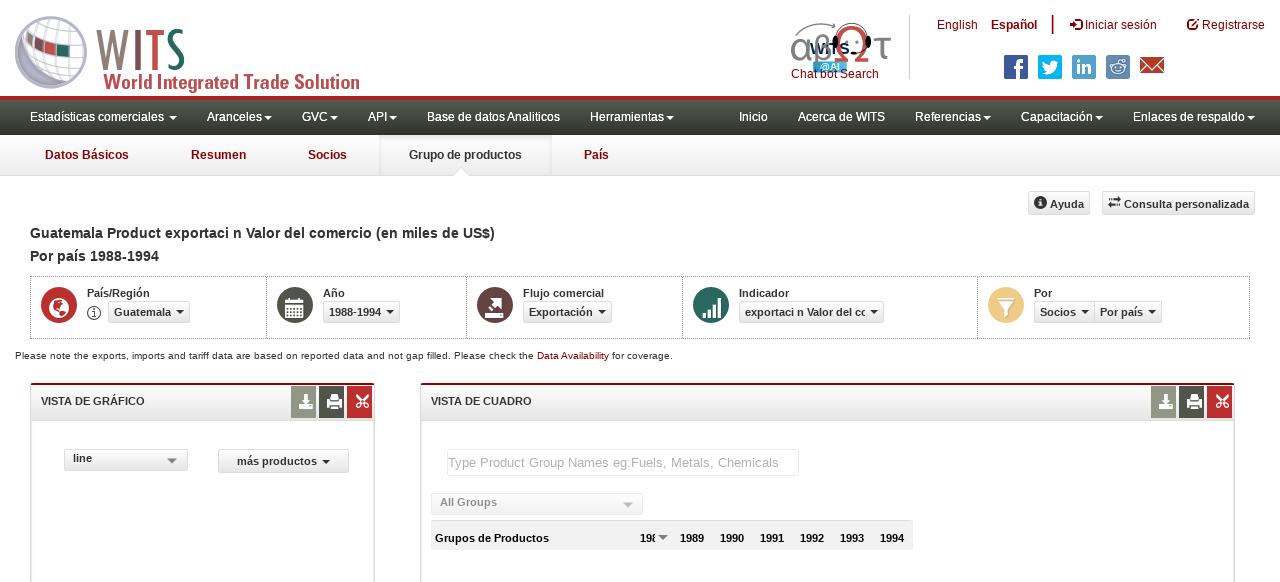

--- FILE ---
content_type: application/javascript
request_url: https://wits.worldbank.org/ChatBot/data/product_v_2019_06_07.js
body_size: 18698
content:
var productJson = [{ "Entity": "abaca", "ProductGroupIndex": "J" }, { "Entity": "abrasive", "ProductGroupIndex": "L" }, { "Entity": "abrasives", "ProductGroupIndex": "D" }, { "Entity": "absolutes", "ProductGroupIndex": "F" }, { "Entity": "absorbers", "ProductGroupIndex": "O" }, { "Entity": "Acajou", "ProductGroupIndex": "I" }, { "Entity": "acces", "ProductGroupIndex": "P" }, { "Entity": "accessoires", "ProductGroupIndex": "N" }, { "Entity": "accessoriescards", "ProductGroupIndex": "P" }, { "Entity": "Accessory", "ProductGroupIndex": "N" }, { "Entity": "Accordions", "ProductGroupIndex": "P" }, { "Entity": "accumulatlors", "ProductGroupIndex": "N" }, { "Entity": "accumulator", "ProductGroupIndex": "P" }, { "Entity": "accumulators", "ProductGroupIndex": "N" }, { "Entity": "accumultors", "ProductGroupIndex": "N" }, { "Entity": "acetaldehyde", "ProductGroupIndex": "F" }, { "Entity": "acetate", "ProductGroupIndex": "F|G|J" }, { "Entity": "acetates", "ProductGroupIndex": "F|G" }, { "Entity": "acetic", "ProductGroupIndex": "C|F" }, { "Entity": "Acetone", "ProductGroupIndex": "F" }, { "Entity": "acetylene", "ProductGroupIndex": "N" }, { "Entity": "acid", "ProductGroupIndex": "A|B|F|G" }, { "Entity": "acids", "ProductGroupIndex": "B|F" }, { "Entity": "Acorns", "ProductGroupIndex": "C" }, { "Entity": "acrylic", "ProductGroupIndex": "F|G|J" }, { "Entity": "Acrylonitrile", "ProductGroupIndex": "F" }, { "Entity": "acyclic", "ProductGroupIndex": "F" }, { "Entity": "Acylic", "ProductGroupIndex": "F" }, { "Entity": "additives", "ProductGroupIndex": "F" }, { "Entity": "adhesives", "ProductGroupIndex": "F" }, { "Entity": "Adipic", "ProductGroupIndex": "F" }, { "Entity": "adrenal", "ProductGroupIndex": "F" }, { "Entity": "adzuki", "ProductGroupIndex": "B" }, { "Entity": "aerated", "ProductGroupIndex": "C" }, { "Entity": "aerial", "ProductGroupIndex": "N" }, { "Entity": "aeronautical", "ProductGroupIndex": "P" }, { "Entity": "Aeroplane", "ProductGroupIndex": "O" }, { "Entity": "Agarbatti", "ProductGroupIndex": "F" }, { "Entity": "agglomer", "ProductGroupIndex": "L" }, { "Entity": "agri", "ProductGroupIndex": "B|C" }, { "Entity": "agricultural", "ProductGroupIndex": "M|N|O" }, { "Entity": "agriculture", "ProductGroupIndex": "B|C|L" }, { "Entity": "agro", "ProductGroupIndex": "B|C" }, { "Entity": "aircraft", "ProductGroupIndex": "G|L|N|O|P" }, { "Entity": "Airplane", "ProductGroupIndex": "O" }, { "Entity": "airport", "ProductGroupIndex": "O" }, { "Entity": "Al2O3", "ProductGroupIndex": "L" }, { "Entity": "Alarm", "ProductGroupIndex": "P" }, { "Entity": "alarms", "ProductGroupIndex": "N" }, { "Entity": "albacore", "ProductGroupIndex": "A" }, { "Entity": "albumin", "ProductGroupIndex": "F" }, { "Entity": "albuminates", "ProductGroupIndex": "F" }, { "Entity": "Albuminoidal", "ProductGroupIndex": "F" }, { "Entity": "Albumins", "ProductGroupIndex": "F" }, { "Entity": "albums", "ProductGroupIndex": "I" }, { "Entity": "alcohol", "ProductGroupIndex": "C|F" }, { "Entity": "alcoholic", "ProductGroupIndex": "C" }, { "Entity": "alcohols", "ProductGroupIndex": "B|F|G" }, { "Entity": "aldehyde", "ProductGroupIndex": "F" }, { "Entity": "aldehydes", "ProductGroupIndex": "F" }, { "Entity": "alfalfa", "ProductGroupIndex": "B" }, { "Entity": "algae", "ProductGroupIndex": "B" }, { "Entity": "Alginic", "ProductGroupIndex": "G" }, { "Entity": "alkali", "ProductGroupIndex": "F" }, { "Entity": "alkaloids", "ProductGroupIndex": "F" }, { "Entity": "Alkyd", "ProductGroupIndex": "G" }, { "Entity": "alkylbenzenes", "ProductGroupIndex": "F" }, { "Entity": "alkylnaphthalenes", "ProductGroupIndex": "F" }, { "Entity": "alliaceous", "ProductGroupIndex": "B" }, { "Entity": "alloy", "ProductGroupIndex": "M" }, { "Entity": "alloyed", "ProductGroupIndex": "M" }, { "Entity": "alloys", "ProductGroupIndex": "F|M" }, { "Entity": "Allyl", "ProductGroupIndex": "F" }, { "Entity": "Almonds", "ProductGroupIndex": "B" }, { "Entity": "alternators", "ProductGroupIndex": "N" }, { "Entity": "alum", "ProductGroupIndex": "M" }, { "Entity": "alumina", "ProductGroupIndex": "L" }, { "Entity": "Aluminates", "ProductGroupIndex": "F" }, { "Entity": "aluminium", "ProductGroupIndex": "D|F|M|N" }, { "Entity": "Aluminous", "ProductGroupIndex": "D" }, { "Entity": "Alums", "ProductGroupIndex": "F" }, { "Entity": "amalgams", "ProductGroupIndex": "F" }, { "Entity": "Ambergris", "ProductGroupIndex": "A" }, { "Entity": "amides", "ProductGroupIndex": "F" }, { "Entity": "amino", "ProductGroupIndex": "G" }, { "Entity": "Aminohydroxynaphthalenesulphonic", "ProductGroupIndex": "F" }, { "Entity": "aminophylline", "ProductGroupIndex": "F" }, { "Entity": "Ammonia", "ProductGroupIndex": "F" }, { "Entity": "ammonium", "ProductGroupIndex": "F" }, { "Entity": "ammunition", "ProductGroupIndex": "P" }, { "Entity": "Amplified", "ProductGroupIndex": "P" }, { "Entity": "amplifier", "ProductGroupIndex": "N" }, { "Entity": "amplifiers", "ProductGroupIndex": "N" }, { "Entity": "Ampoules", "ProductGroupIndex": "L" }, { "Entity": "Analogue", "ProductGroupIndex": "N" }, { "Entity": "analysers", "ProductGroupIndex": "P" }, { "Entity": "analysis", "ProductGroupIndex": "P" }, { "Entity": "Anchors", "ProductGroupIndex": "M" }, { "Entity": "ancillary", "ProductGroupIndex": "N" }, { "Entity": "Andalusite", "ProductGroupIndex": "D" }, { "Entity": "angledozer", "ProductGroupIndex": "N" }, { "Entity": "angledozers", "ProductGroupIndex": "N" }, { "Entity": "Angles", "ProductGroupIndex": "M" }, { "Entity": "anhydride", "ProductGroupIndex": "F" }, { "Entity": "anhydrite", "ProductGroupIndex": "D" }, { "Entity": "anhydrous", "ProductGroupIndex": "F" }, { "Entity": "Aniline", "ProductGroupIndex": "F" }, { "Entity": "animal", "ProductGroupIndex": "A|B|C|F|H|J|K|N|P" }, { "Entity": "animals", "ProductGroupIndex": "A|B|C|H|P" }, { "Entity": "animated", "ProductGroupIndex": "P" }, { "Entity": "Anionic", "ProductGroupIndex": "F" }, { "Entity": "anise", "ProductGroupIndex": "B" }, { "Entity": "Anisidines", "ProductGroupIndex": "F" }, { "Entity": "anodes", "ProductGroupIndex": "M" }, { "Entity": "anodised", "ProductGroupIndex": "N" }, { "Entity": "anoraks", "ProductGroupIndex": "J" }, { "Entity": "answering", "ProductGroupIndex": "N" }, { "Entity": "Anthracite", "ProductGroupIndex": "E" }, { "Entity": "Anthraquinone", "ProductGroupIndex": "F" }, { "Entity": "antibiotics", "ProductGroupIndex": "F" }, { "Entity": "antiperspirants", "ProductGroupIndex": "F" }, { "Entity": "antipyrin", "ProductGroupIndex": "F" }, { "Entity": "Antiques", "ProductGroupIndex": "P" }, { "Entity": "antisera", "ProductGroupIndex": "F" }, { "Entity": "Anvils", "ProductGroupIndex": "M" }, { "Entity": "aparatus", "ProductGroupIndex": "N" }, { "Entity": "apparel", "ProductGroupIndex": "G|H|I|J" }, { "Entity": "appilances", "ProductGroupIndex": "P" }, { "Entity": "Apple", "ProductGroupIndex": "C" }, { "Entity": "apples", "ProductGroupIndex": "B" }, { "Entity": "Appliance", "ProductGroupIndex": "M" }, { "Entity": "appliances", "ProductGroupIndex": "M|N|P" }, { "Entity": "application", "ProductGroupIndex": "P" }, { "Entity": "Apricot", "ProductGroupIndex": "B" }, { "Entity": "architectural", "ProductGroupIndex": "I" }, { "Entity": "area", "ProductGroupIndex": "H" }, { "Entity": "argol", "ProductGroupIndex": "C" }, { "Entity": "Argon", "ProductGroupIndex": "F" }, { "Entity": "arms", "ProductGroupIndex": "P" }, { "Entity": "armsspring", "ProductGroupIndex": "P" }, { "Entity": "arresters", "ProductGroupIndex": "N" }, { "Entity": "Arsenic", "ProductGroupIndex": "F" }, { "Entity": "Artfunfair", "ProductGroupIndex": "P" }, { "Entity": "artichokes", "ProductGroupIndex": "B" }, { "Entity": "articulated", "ProductGroupIndex": "M" }, { "Entity": "Artists", "ProductGroupIndex": "F|P" }, { "Entity": "asb", "ProductGroupIndex": "N" }, { "Entity": "Ash", "ProductGroupIndex": "D" }, { "Entity": "Asparagus", "ProductGroupIndex": "B|C" }, { "Entity": "asphalt", "ProductGroupIndex": "E|L" }, { "Entity": "asphalted", "ProductGroupIndex": "I" }, { "Entity": "asphaltites", "ProductGroupIndex": "E" }, { "Entity": "assemble", "ProductGroupIndex": "P" }, { "Entity": "assembly", "ProductGroupIndex": "P" }, { "Entity": "asses", "ProductGroupIndex": "A" }, { "Entity": "Astronomical", "ProductGroupIndex": "P" }, { "Entity": "Atlantic", "ProductGroupIndex": "A" }, { "Entity": "atlases", "ProductGroupIndex": "I" }, { "Entity": "Aubergines", "ProductGroupIndex": "B" }, { "Entity": "auto", "ProductGroupIndex": "N|O" }, { "Entity": "Automobile", "ProductGroupIndex": "O" }, { "Entity": "Automobiles", "ProductGroupIndex": "O" }, { "Entity": "Autos", "ProductGroupIndex": "O" }, { "Entity": "Avocados", "ProductGroupIndex": "B" }, { "Entity": "awnings", "ProductGroupIndex": "J" }, { "Entity": "axis", "ProductGroupIndex": "N" }, { "Entity": "Axles", "ProductGroupIndex": "O" }, { "Entity": "azaleas", "ProductGroupIndex": "B" }, { "Entity": "Azelaic", "ProductGroupIndex": "F" }, { "Entity": "azides", "ProductGroupIndex": "F" }, { "Entity": "B12", "ProductGroupIndex": "F" }, { "Entity": "babassu", "ProductGroupIndex": "B" }, { "Entity": "Baboen", "ProductGroupIndex": "I" }, { "Entity": "Badger", "ProductGroupIndex": "A" }, { "Entity": "badges", "ProductGroupIndex": "J" }, { "Entity": "Badminton", "ProductGroupIndex": "P" }, { "Entity": "bag", "ProductGroupIndex": "N" }, { "Entity": "bagasse", "ProductGroupIndex": "C" }, { "Entity": "Bakery", "ProductGroupIndex": "N" }, { "Entity": "Balances", "ProductGroupIndex": "P" }, { "Entity": "Balata", "ProductGroupIndex": "G" }, { "Entity": "balers", "ProductGroupIndex": "N" }, { "Entity": "Ballasts", "ProductGroupIndex": "N" }, { "Entity": "balloons", "ProductGroupIndex": "O" }, { "Entity": "Balsa", "ProductGroupIndex": "I" }, { "Entity": "balsams", "ProductGroupIndex": "B" }, { "Entity": "Bamboos", "ProductGroupIndex": "B" }, { "Entity": "Bananas", "ProductGroupIndex": "B" }, { "Entity": "Band", "ProductGroupIndex": "M" }, { "Entity": "bandoliers", "ProductGroupIndex": "H" }, { "Entity": "banknotes", "ProductGroupIndex": "I" }, { "Entity": "bar", "ProductGroupIndex": "F" }, { "Entity": "Barbed", "ProductGroupIndex": "M" }, { "Entity": "barbers", "ProductGroupIndex": "P" }, { "Entity": "barbituric", "ProductGroupIndex": "F" }, { "Entity": "barium", "ProductGroupIndex": "D|F" }, { "Entity": "Barley", "ProductGroupIndex": "B" }, { "Entity": "Barometers", "ProductGroupIndex": "P" }, { "Entity": "barrels", "ProductGroupIndex": "P" }, { "Entity": "barrets", "ProductGroupIndex": "I" }, { "Entity": "barytes", "ProductGroupIndex": "D" }, { "Entity": "Basic", "ProductGroupIndex": "F" }, { "Entity": "basins", "ProductGroupIndex": "L|M" }, { "Entity": "Basketwork", "ProductGroupIndex": "I" }, { "Entity": "bath", "ProductGroupIndex": "F" }, { "Entity": "batter", "ProductGroupIndex": "P" }, { "Entity": "battery", "ProductGroupIndex": "P" }, { "Entity": "bayonets", "ProductGroupIndex": "P" }, { "Entity": "beacons", "ProductGroupIndex": "O" }, { "Entity": "beam", "ProductGroupIndex": "N" }, { "Entity": "bean", "ProductGroupIndex": "B" }, { "Entity": "beans", "ProductGroupIndex": "B|C" }, { "Entity": "beards", "ProductGroupIndex": "K" }, { "Entity": "Bearing", "ProductGroupIndex": "N" }, { "Entity": "Bearings", "ProductGroupIndex": "N" }, { "Entity": "Beauty", "ProductGroupIndex": "F" }, { "Entity": "beaver", "ProductGroupIndex": "H" }, { "Entity": "bedding", "ProductGroupIndex": "P" }, { "Entity": "Bedroom", "ProductGroupIndex": "P" }, { "Entity": "beds", "ProductGroupIndex": "P" }, { "Entity": "bedside", "ProductGroupIndex": "P" }, { "Entity": "bedspreads", "ProductGroupIndex": "J" }, { "Entity": "Beech", "ProductGroupIndex": "I" }, { "Entity": "Beer", "ProductGroupIndex": "C" }, { "Entity": "Beeswax", "ProductGroupIndex": "B" }, { "Entity": "Beet", "ProductGroupIndex": "B|C" }, { "Entity": "Bellies", "ProductGroupIndex": "A" }, { "Entity": "Bells", "ProductGroupIndex": "M" }, { "Entity": "benches", "ProductGroupIndex": "P" }, { "Entity": "bend", "ProductGroupIndex": "M" }, { "Entity": "Bending", "ProductGroupIndex": "N" }, { "Entity": "bent", "ProductGroupIndex": "L" }, { "Entity": "Bentonite", "ProductGroupIndex": "D" }, { "Entity": "Benzaldehyde", "ProductGroupIndex": "F" }, { "Entity": "Benzene", "ProductGroupIndex": "F" }, { "Entity": "Benzoic", "ProductGroupIndex": "F" }, { "Entity": "Benzole", "ProductGroupIndex": "E" }, { "Entity": "benzothiazole", "ProductGroupIndex": "F" }, { "Entity": "Benzoyl", "ProductGroupIndex": "F" }, { "Entity": "Benzyl", "ProductGroupIndex": "F" }, { "Entity": "bergamot", "ProductGroupIndex": "F" }, { "Entity": "berries", "ProductGroupIndex": "B" }, { "Entity": "beta", "ProductGroupIndex": "P" }, { "Entity": "Beverages", "ProductGroupIndex": "C" }, { "Entity": "bicarbonate", "ProductGroupIndex": "F" }, { "Entity": "Bicycle", "ProductGroupIndex": "O" }, { "Entity": "Bicycles", "ProductGroupIndex": "O" }, { "Entity": "bidet", "ProductGroupIndex": "L" }, { "Entity": "Bidets", "ProductGroupIndex": "G" }, { "Entity": "bifurcated", "ProductGroupIndex": "M" }, { "Entity": "Billets", "ProductGroupIndex": "I|M" }, { "Entity": "billiards", "ProductGroupIndex": "P" }, { "Entity": "Binder", "ProductGroupIndex": "J" }, { "Entity": "Binoculars", "ProductGroupIndex": "P" }, { "Entity": "biscuit", "ProductGroupIndex": "N" }, { "Entity": "biscuits", "ProductGroupIndex": "C" }, { "Entity": "bisphenol", "ProductGroupIndex": "F" }, { "Entity": "bit", "ProductGroupIndex": "N" }, { "Entity": "bits", "ProductGroupIndex": "M" }, { "Entity": "bituminized", "ProductGroupIndex": "I" }, { "Entity": "Bituminous", "ProductGroupIndex": "E" }, { "Entity": "blackberries", "ProductGroupIndex": "B" }, { "Entity": "bladders", "ProductGroupIndex": "A" }, { "Entity": "blade", "ProductGroupIndex": "M" }, { "Entity": "blankets", "ProductGroupIndex": "J" }, { "Entity": "blanks", "ProductGroupIndex": "M" }, { "Entity": "blazers", "ProductGroupIndex": "J" }, { "Entity": "bleaching", "ProductGroupIndex": "N" }, { "Entity": "blood", "ProductGroupIndex": "F" }, { "Entity": "Blotting", "ProductGroupIndex": "I" }, { "Entity": "blouses", "ProductGroupIndex": "J" }, { "Entity": "blue", "ProductGroupIndex": "B" }, { "Entity": "boars", "ProductGroupIndex": "A" }, { "Entity": "Boat", "ProductGroupIndex": "G" }, { "Entity": "boats", "ProductGroupIndex": "N|O" }, { "Entity": "body", "ProductGroupIndex": "P" }, { "Entity": "Bogies", "ProductGroupIndex": "O" }, { "Entity": "boiler", "ProductGroupIndex": "N" }, { "Entity": "boilers", "ProductGroupIndex": "N" }, { "Entity": "boiling", "ProductGroupIndex": "N" }, { "Entity": "bolt", "ProductGroupIndex": "M" }, { "Entity": "Bolting", "ProductGroupIndex": "J" }, { "Entity": "bolts", "ProductGroupIndex": "M" }, { "Entity": "Bombs", "ProductGroupIndex": "P" }, { "Entity": "bone", "ProductGroupIndex": "F|N|P" }, { "Entity": "boneless", "ProductGroupIndex": "A" }, { "Entity": "Bones", "ProductGroupIndex": "A" }, { "Entity": "booklets", "ProductGroupIndex": "I" }, { "Entity": "books", "ProductGroupIndex": "I" }, { "Entity": "borax", "ProductGroupIndex": "F" }, { "Entity": "borid", "ProductGroupIndex": "F" }, { "Entity": "boron", "ProductGroupIndex": "F" }, { "Entity": "bottles", "ProductGroupIndex": "G|L|M|N" }, { "Entity": "bound", "ProductGroupIndex": "P" }, { "Entity": "bovine", "ProductGroupIndex": "A|B|C|H" }, { "Entity": "bowls", "ProductGroupIndex": "P" }, { "Entity": "bra", "ProductGroupIndex": "N" }, { "Entity": "bracelets", "ProductGroupIndex": "P" }, { "Entity": "braces", "ProductGroupIndex": "J" }, { "Entity": "brackets", "ProductGroupIndex": "M" }, { "Entity": "Braids", "ProductGroupIndex": "J" }, { "Entity": "brake", "ProductGroupIndex": "F|L|O" }, { "Entity": "Brakes", "ProductGroupIndex": "N|O" }, { "Entity": "braking", "ProductGroupIndex": "O" }, { "Entity": "Brassieres", "ProductGroupIndex": "J" }, { "Entity": "Bread", "ProductGroupIndex": "C" }, { "Entity": "breakers", "ProductGroupIndex": "N" }, { "Entity": "Breathing", "ProductGroupIndex": "P" }, { "Entity": "bred", "ProductGroupIndex": "A" }, { "Entity": "breeches", "ProductGroupIndex": "J" }, { "Entity": "breed", "ProductGroupIndex": "A" }, { "Entity": "breeding", "ProductGroupIndex": "A" }, { "Entity": "Brewery", "ProductGroupIndex": "N" }, { "Entity": "Brewing", "ProductGroupIndex": "C" }, { "Entity": "Bricks", "ProductGroupIndex": "L" }, { "Entity": "briefs", "ProductGroupIndex": "J" }, { "Entity": "brine", "ProductGroupIndex": "A" }, { "Entity": "Briquettes", "ProductGroupIndex": "E" }, { "Entity": "brisling", "ProductGroupIndex": "A" }, { "Entity": "bristles", "ProductGroupIndex": "A" }, { "Entity": "broccoli", "ProductGroupIndex": "B" }, { "Entity": "brochures", "ProductGroupIndex": "I" }, { "Entity": "bromates", "ProductGroupIndex": "F" }, { "Entity": "bromide", "ProductGroupIndex": "F" }, { "Entity": "Bromides", "ProductGroupIndex": "F" }, { "Entity": "brominated", "ProductGroupIndex": "F" }, { "Entity": "bromine", "ProductGroupIndex": "F" }, { "Entity": "brooders", "ProductGroupIndex": "N" }, { "Entity": "broom", "ProductGroupIndex": "I" }, { "Entity": "Broomcorn", "ProductGroupIndex": "B" }, { "Entity": "broths", "ProductGroupIndex": "C" }, { "Entity": "brown", "ProductGroupIndex": "B" }, { "Entity": "Brussels", "ProductGroupIndex": "B" }, { "Entity": "Buckets", "ProductGroupIndex": "N" }, { "Entity": "buckles", "ProductGroupIndex": "M" }, { "Entity": "Buckwheat", "ProductGroupIndex": "B" }, { "Entity": "buds", "ProductGroupIndex": "B" }, { "Entity": "Builders", "ProductGroupIndex": "G|I" }, { "Entity": "bulb", "ProductGroupIndex": "B" }, { "Entity": "Bulldozer", "ProductGroupIndex": "N" }, { "Entity": "Bulldozers", "ProductGroupIndex": "N" }, { "Entity": "Bumpers", "ProductGroupIndex": "O" }, { "Entity": "bundles", "ProductGroupIndex": "P" }, { "Entity": "Buoys", "ProductGroupIndex": "O" }, { "Entity": "Burglar", "ProductGroupIndex": "N" }, { "Entity": "burn", "ProductGroupIndex": "N" }, { "Entity": "burners", "ProductGroupIndex": "N" }, { "Entity": "burst", "ProductGroupIndex": "G" }, { "Entity": "buses", "ProductGroupIndex": "O" }, { "Entity": "bushes", "ProductGroupIndex": "B" }, { "Entity": "business", "ProductGroupIndex": "I" }, { "Entity": "Butanal", "ProductGroupIndex": "F" }, { "Entity": "Butanes", "ProductGroupIndex": "E" }, { "Entity": "butanols", "ProductGroupIndex": "F" }, { "Entity": "Butanone", "ProductGroupIndex": "F" }, { "Entity": "Butchers", "ProductGroupIndex": "M" }, { "Entity": "Butene", "ProductGroupIndex": "F" }, { "Entity": "butter", "ProductGroupIndex": "A|C|M" }, { "Entity": "butterfly", "ProductGroupIndex": "P" }, { "Entity": "Buttermilk", "ProductGroupIndex": "A" }, { "Entity": "button", "ProductGroupIndex": "P" }, { "Entity": "Buttons", "ProductGroupIndex": "P" }, { "Entity": "butyaldehyde", "ProductGroupIndex": "F" }, { "Entity": "butyl", "ProductGroupIndex": "G" }, { "Entity": "butyral", "ProductGroupIndex": "G" }, { "Entity": "Butyric", "ProductGroupIndex": "F" }, { "Entity": "Cabbage", "ProductGroupIndex": "B" }, { "Entity": "Cabbages", "ProductGroupIndex": "B" }, { "Entity": "cabled", "ProductGroupIndex": "J" }, { "Entity": "cadminum", "ProductGroupIndex": "F" }, { "Entity": "Caffeine", "ProductGroupIndex": "F" }, { "Entity": "cakes", "ProductGroupIndex": "C" }, { "Entity": "calcarcous", "ProductGroupIndex": "D" }, { "Entity": "calcareou", "ProductGroupIndex": "L" }, { "Entity": "calcareous", "ProductGroupIndex": "D" }, { "Entity": "calculatin", "ProductGroupIndex": "P" }, { "Entity": "calculating", "ProductGroupIndex": "N" }, { "Entity": "calculators", "ProductGroupIndex": "N" }, { "Entity": "Calendars", "ProductGroupIndex": "I" }, { "Entity": "calendering", "ProductGroupIndex": "N" }, { "Entity": "calibrating", "ProductGroupIndex": "P" }, { "Entity": "callipers", "ProductGroupIndex": "P" }, { "Entity": "cam", "ProductGroupIndex": "N" }, { "Entity": "camera", "ProductGroupIndex": "N|P" }, { "Entity": "cameras", "ProductGroupIndex": "N|P" }, { "Entity": "Camphor", "ProductGroupIndex": "F" }, { "Entity": "can", "ProductGroupIndex": "N" }, { "Entity": "canary", "ProductGroupIndex": "B" }, { "Entity": "Candles", "ProductGroupIndex": "F" }, { "Entity": "cannulae", "ProductGroupIndex": "P" }, { "Entity": "canoes", "ProductGroupIndex": "O" }, { "Entity": "cans", "ProductGroupIndex": "M" }, { "Entity": "cantharid", "ProductGroupIndex": "A" }, { "Entity": "canvas", "ProductGroupIndex": "J" }, { "Entity": "capacitors", "ProductGroupIndex": "N" }, { "Entity": "Capers", "ProductGroupIndex": "B" }, { "Entity": "Capiscum", "ProductGroupIndex": "B" }, { "Entity": "capstans", "ProductGroupIndex": "N" }, { "Entity": "captsans", "ProductGroupIndex": "N" }, { "Entity": "car", "ProductGroupIndex": "O" }, { "Entity": "caramel", "ProductGroupIndex": "C" }, { "Entity": "caraway", "ProductGroupIndex": "B" }, { "Entity": "carb", "ProductGroupIndex": "M" }, { "Entity": "carbamates", "ProductGroupIndex": "F" }, { "Entity": "Carbonaceous", "ProductGroupIndex": "F" }, { "Entity": "carbonates", "ProductGroupIndex": "F" }, { "Entity": "carboncommercia", "ProductGroupIndex": "F" }, { "Entity": "carbonised", "ProductGroupIndex": "J" }, { "Entity": "Carbonizing", "ProductGroupIndex": "I" }, { "Entity": "carbons", "ProductGroupIndex": "N" }, { "Entity": "carboxylated", "ProductGroupIndex": "G" }, { "Entity": "Carboxylic", "ProductGroupIndex": "F" }, { "Entity": "Carboxymethylcellulose", "ProductGroupIndex": "G" }, { "Entity": "Carboys", "ProductGroupIndex": "G|L" }, { "Entity": "carc", "ProductGroupIndex": "A" }, { "Entity": "carca", "ProductGroupIndex": "A" }, { "Entity": "carcasses", "ProductGroupIndex": "A" }, { "Entity": "cardamoms", "ProductGroupIndex": "B" }, { "Entity": "carded", "ProductGroupIndex": "J" }, { "Entity": "cardigans", "ProductGroupIndex": "J" }, { "Entity": "carding", "ProductGroupIndex": "N" }, { "Entity": "Cargo", "ProductGroupIndex": "O" }, { "Entity": "Carnallite", "ProductGroupIndex": "F" }, { "Entity": "carnival", "ProductGroupIndex": "P" }, { "Entity": "carp", "ProductGroupIndex": "A" }, { "Entity": "carpentry", "ProductGroupIndex": "I" }, { "Entity": "Carpet", "ProductGroupIndex": "J" }, { "Entity": "carpets", "ProductGroupIndex": "J" }, { "Entity": "carriage", "ProductGroupIndex": "O" }, { "Entity": "carriages", "ProductGroupIndex": "O" }, { "Entity": "Carrots", "ProductGroupIndex": "B" }, { "Entity": "cars", "ProductGroupIndex": "O" }, { "Entity": "Cartons", "ProductGroupIndex": "I" }, { "Entity": "carved", "ProductGroupIndex": "P" }, { "Entity": "carving", "ProductGroupIndex": "P" }, { "Entity": "case", "ProductGroupIndex": "P" }, { "Entity": "casein", "ProductGroupIndex": "F" }, { "Entity": "caseinates", "ProductGroupIndex": "F" }, { "Entity": "Cashew", "ProductGroupIndex": "B" }, { "Entity": "Casing", "ProductGroupIndex": "M" }, { "Entity": "Casings", "ProductGroupIndex": "M" }, { "Entity": "casino", "ProductGroupIndex": "P" }, { "Entity": "caskets", "ProductGroupIndex": "I" }, { "Entity": "cassava", "ProductGroupIndex": "B" }, { "Entity": "cassette", "ProductGroupIndex": "N" }, { "Entity": "Castor", "ProductGroupIndex": "B" }, { "Entity": "castoreum", "ProductGroupIndex": "A" }, { "Entity": "Castors", "ProductGroupIndex": "M" }, { "Entity": "catalogu", "ProductGroupIndex": "I" }, { "Entity": "catalytic", "ProductGroupIndex": "F" }, { "Entity": "catgut", "ProductGroupIndex": "H|H" }, { "Entity": "catheters", "ProductGroupIndex": "P" }, { "Entity": "cathode", "ProductGroupIndex": "N" }, { "Entity": "cathodes", "ProductGroupIndex": "M" }, { "Entity": "Cationic", "ProductGroupIndex": "F" }, { "Entity": "cauliflowers", "ProductGroupIndex": "B" }, { "Entity": "caustic", "ProductGroupIndex": "F" }, { "Entity": "caviar", "ProductGroupIndex": "C" }, { "Entity": "Celery", "ProductGroupIndex": "B" }, { "Entity": "cell", "ProductGroupIndex": "I" }, { "Entity": "cells", "ProductGroupIndex": "N" }, { "Entity": "cellulose", "ProductGroupIndex": "G|J|L" }, { "Entity": "cement", "ProductGroupIndex": "D|L|M" }, { "Entity": "cements", "ProductGroupIndex": "D|F" }, { "Entity": "centrifugal", "ProductGroupIndex": "N" }, { "Entity": "Centrifuges", "ProductGroupIndex": "N" }, { "Entity": "ceramic", "ProductGroupIndex": "L|N" }, { "Entity": "ceramics", "ProductGroupIndex": "F|L|N" }, { "Entity": "cereal", "ProductGroupIndex": "B|C" }, { "Entity": "cereals", "ProductGroupIndex": "B|C|N" }, { "Entity": "Cerium", "ProductGroupIndex": "F" }, { "Entity": "cermet", "ProductGroupIndex": "N" }, { "Entity": "cermets", "ProductGroupIndex": "M" }, { "Entity": "Chain", "ProductGroupIndex": "M|N|P" }, { "Entity": "chairs", "ProductGroupIndex": "P" }, { "Entity": "Chalk", "ProductGroupIndex": "D" }, { "Entity": "Chamois", "ProductGroupIndex": "H" }, { "Entity": "Chamotte", "ProductGroupIndex": "D" }, { "Entity": "Champagne", "ProductGroupIndex": "C" }, { "Entity": "Chandeliers", "ProductGroupIndex": "P" }, { "Entity": "changing", "ProductGroupIndex": "N" }, { "Entity": "charcoal", "ProductGroupIndex": "I" }, { "Entity": "charcoals", "ProductGroupIndex": "P" }, { "Entity": "charts", "ProductGroupIndex": "I" }, { "Entity": "Chassis", "ProductGroupIndex": "N|O" }, { "Entity": "checking", "ProductGroupIndex": "P" }, { "Entity": "Cheese", "ProductGroupIndex": "A" }, { "Entity": "chemicals", "ProductGroupIndex": "F" }, { "Entity": "chenille", "ProductGroupIndex": "J" }, { "Entity": "cheroots", "ProductGroupIndex": "C" }, { "Entity": "chest", "ProductGroupIndex": "N" }, { "Entity": "chestnut", "ProductGroupIndex": "F" }, { "Entity": "Chestnuts", "ProductGroupIndex": "B" }, { "Entity": "chests", "ProductGroupIndex": "N" }, { "Entity": "Chewing", "ProductGroupIndex": "C" }, { "Entity": "chicken", "ProductGroupIndex": "A" }, { "Entity": "chickens", "ProductGroupIndex": "A" }, { "Entity": "chickpeas", "ProductGroupIndex": "B" }, { "Entity": "children", "ProductGroupIndex": "P" }, { "Entity": "Childrens", "ProductGroupIndex": "I" }, { "Entity": "chill", "ProductGroupIndex": "A" }, { "Entity": "chimney", "ProductGroupIndex": "L" }, { "Entity": "chiolite", "ProductGroupIndex": "D" }, { "Entity": "chipped", "ProductGroupIndex": "I" }, { "Entity": "chippings", "ProductGroupIndex": "D" }, { "Entity": "chips", "ProductGroupIndex": "I" }, { "Entity": "chisels", "ProductGroupIndex": "M" }, { "Entity": "Chloramphenicol", "ProductGroupIndex": "F" }, { "Entity": "Chlorates", "ProductGroupIndex": "F" }, { "Entity": "chlorid", "ProductGroupIndex": "G" }, { "Entity": "Chlorides", "ProductGroupIndex": "F" }, { "Entity": "Chloridesetc", "ProductGroupIndex": "F" }, { "Entity": "chlorinated", "ProductGroupIndex": "F" }, { "Entity": "Chlorine", "ProductGroupIndex": "F" }, { "Entity": "Chlorobenzene", "ProductGroupIndex": "F" }, { "Entity": "chlorobutadiene", "ProductGroupIndex": "G" }, { "Entity": "chloroethan", "ProductGroupIndex": "F" }, { "Entity": "chloroethylene", "ProductGroupIndex": "F" }, { "Entity": "Chloroform", "ProductGroupIndex": "F" }, { "Entity": "Chloromethane", "ProductGroupIndex": "F" }, { "Entity": "chloroprene", "ProductGroupIndex": "G" }, { "Entity": "chlorosu", "ProductGroupIndex": "F" }, { "Entity": "Chlorosulphuric", "ProductGroupIndex": "F" }, { "Entity": "Chocolate", "ProductGroupIndex": "C" }, { "Entity": "Choline", "ProductGroupIndex": "F" }, { "Entity": "chopped", "ProductGroupIndex": "L" }, { "Entity": "chopper", "ProductGroupIndex": "M" }, { "Entity": "Christmas", "ProductGroupIndex": "P" }, { "Entity": "chromates", "ProductGroupIndex": "F" }, { "Entity": "Chromatographs", "ProductGroupIndex": "P" }, { "Entity": "Chromium", "ProductGroupIndex": "D|F|M" }, { "Entity": "cider", "ProductGroupIndex": "C" }, { "Entity": "cigar", "ProductGroupIndex": "P" }, { "Entity": "cigarettes", "ProductGroupIndex": "C" }, { "Entity": "cigarillos", "ProductGroupIndex": "C" }, { "Entity": "Cigars", "ProductGroupIndex": "C" }, { "Entity": "cincematographic", "ProductGroupIndex": "P" }, { "Entity": "cinchona", "ProductGroupIndex": "F" }, { "Entity": "cine", "ProductGroupIndex": "P" }, { "Entity": "cinephotomic", "ProductGroupIndex": "P" }, { "Entity": "Cinnamon", "ProductGroupIndex": "B" }, { "Entity": "circuit", "ProductGroupIndex": "N" }, { "Entity": "circuits", "ProductGroupIndex": "N" }, { "Entity": "Circular", "ProductGroupIndex": "M|N" }, { "Entity": "citric", "ProductGroupIndex": "F" }, { "Entity": "civet", "ProductGroupIndex": "A" }, { "Entity": "clamps", "ProductGroupIndex": "M" }, { "Entity": "claps", "ProductGroupIndex": "M" }, { "Entity": "Clasps", "ProductGroupIndex": "M" }, { "Entity": "clay", "ProductGroupIndex": "I" }, { "Entity": "clean", "ProductGroupIndex": "N" }, { "Entity": "cleaners", "ProductGroupIndex": "N" }, { "Entity": "cleansing", "ProductGroupIndex": "I" }, { "Entity": "clearly", "ProductGroupIndex": "M" }, { "Entity": "cleavers", "ProductGroupIndex": "M" }, { "Entity": "clementines", "ProductGroupIndex": "B" }, { "Entity": "clinkers", "ProductGroupIndex": "D" }, { "Entity": "clippers", "ProductGroupIndex": "N" }, { "Entity": "clips", "ProductGroupIndex": "M" }, { "Entity": "Clocks", "ProductGroupIndex": "P" }, { "Entity": "Cloth", "ProductGroupIndex": "J|L|M" }, { "Entity": "Clothendless", "ProductGroupIndex": "M" }, { "Entity": "Clothes", "ProductGroupIndex": "I" }, { "Entity": "clothing", "ProductGroupIndex": "G|H|I|J|L|M|N" }, { "Entity": "Clover", "ProductGroupIndex": "B" }, { "Entity": "Cloves", "ProductGroupIndex": "B" }, { "Entity": "clubs", "ProductGroupIndex": "P" }, { "Entity": "coach", "ProductGroupIndex": "M" }, { "Entity": "coaches", "ProductGroupIndex": "O" }, { "Entity": "Coal", "ProductGroupIndex": "E|N" }, { "Entity": "coalfish", "ProductGroupIndex": "A" }, { "Entity": "coaster", "ProductGroupIndex": "O" }, { "Entity": "coats", "ProductGroupIndex": "J" }, { "Entity": "Cobalt", "ProductGroupIndex": "D|F|M" }, { "Entity": "cobalts", "ProductGroupIndex": "M" }, { "Entity": "cocoa", "ProductGroupIndex": "C" }, { "Entity": "coconut", "ProductGroupIndex": "B|C|J" }, { "Entity": "Coconuts", "ProductGroupIndex": "B" }, { "Entity": "cocoons", "ProductGroupIndex": "J" }, { "Entity": "cod", "ProductGroupIndex": "A" }, { "Entity": "Coffee", "ProductGroupIndex": "B|C|N" }, { "Entity": "coil", "ProductGroupIndex": "M" }, { "Entity": "Coir", "ProductGroupIndex": "J" }, { "Entity": "Coke", "ProductGroupIndex": "E" }, { "Entity": "Collages", "ProductGroupIndex": "P" }, { "Entity": "collapsible", "ProductGroupIndex": "M" }, { "Entity": "collectors", "ProductGroupIndex": "P" }, { "Entity": "collectorspieces", "ProductGroupIndex": "P" }, { "Entity": "collodions", "ProductGroupIndex": "G" }, { "Entity": "Colloidal", "ProductGroupIndex": "F" }, { "Entity": "colour", "ProductGroupIndex": "F" }, { "Entity": "columns", "ProductGroupIndex": "O" }, { "Entity": "comb", "ProductGroupIndex": "N" }, { "Entity": "combed", "ProductGroupIndex": "J" }, { "Entity": "Combs", "ProductGroupIndex": "P" }, { "Entity": "combustion", "ProductGroupIndex": "N" }, { "Entity": "common", "ProductGroupIndex": "B" }, { "Entity": "communion", "ProductGroupIndex": "C" }, { "Entity": "compacting", "ProductGroupIndex": "N" }, { "Entity": "compasses", "ProductGroupIndex": "P" }, { "Entity": "complex", "ProductGroupIndex": "F" }, { "Entity": "components", "ProductGroupIndex": "L" }, { "Entity": "composing", "ProductGroupIndex": "N" }, { "Entity": "compositions", "ProductGroupIndex": "L" }, { "Entity": "Compounded", "ProductGroupIndex": "G" }, { "Entity": "compounds", "ProductGroupIndex": "F" }, { "Entity": "compoundsmicroscopes", "ProductGroupIndex": "P" }, { "Entity": "compress", "ProductGroupIndex": "F" }, { "Entity": "Compression", "ProductGroupIndex": "N" }, { "Entity": "compressors", "ProductGroupIndex": "N" }, { "Entity": "comprising", "ProductGroupIndex": "P" }, { "Entity": "concrete", "ProductGroupIndex": "I|L|N|O" }, { "Entity": "concretes", "ProductGroupIndex": "F" }, { "Entity": "condenser", "ProductGroupIndex": "N" }, { "Entity": "condensers", "ProductGroupIndex": "N" }, { "Entity": "condiments", "ProductGroupIndex": "C" }, { "Entity": "conditioning", "ProductGroupIndex": "N" }, { "Entity": "conductors", "ProductGroupIndex": "N" }, { "Entity": "conduits", "ProductGroupIndex": "L" }, { "Entity": "cone", "ProductGroupIndex": "N" }, { "Entity": "confectionary", "ProductGroupIndex": "N" }, { "Entity": "confectionery", "ProductGroupIndex": "C" }, { "Entity": "Coniferous", "ProductGroupIndex": "I" }, { "Entity": "connections", "ProductGroupIndex": "N" }, { "Entity": "connectiors", "ProductGroupIndex": "N" }, { "Entity": "consoles", "ProductGroupIndex": "N" }, { "Entity": "constituent", "ProductGroupIndex": "A" }, { "Entity": "constituting", "ProductGroupIndex": "P" }, { "Entity": "Construction", "ProductGroupIndex": "M|N|P" }, { "Entity": "constructional", "ProductGroupIndex": "I|P" }, { "Entity": "content", "ProductGroupIndex": "B" }, { "Entity": "continuous", "ProductGroupIndex": "N" }, { "Entity": "continuously", "ProductGroupIndex": "I" }, { "Entity": "contraceptive", "ProductGroupIndex": "F" }, { "Entity": "contraceptives", "ProductGroupIndex": "G" }, { "Entity": "control", "ProductGroupIndex": "N" }, { "Entity": "controlling", "ProductGroupIndex": "P" }, { "Entity": "converter", "ProductGroupIndex": "N" }, { "Entity": "Converters", "ProductGroupIndex": "N" }, { "Entity": "convertible", "ProductGroupIndex": "P" }, { "Entity": "conveyance", "ProductGroupIndex": "L" }, { "Entity": "conveyors", "ProductGroupIndex": "N" }, { "Entity": "cooked", "ProductGroupIndex": "B" }, { "Entity": "cookers", "ProductGroupIndex": "N" }, { "Entity": "cooling", "ProductGroupIndex": "N" }, { "Entity": "copolymer", "ProductGroupIndex": "G" }, { "Entity": "copolymers", "ProductGroupIndex": "G" }, { "Entity": "copper", "ProductGroupIndex": "D|F|M" }, { "Entity": "copra", "ProductGroupIndex": "B" }, { "Entity": "cordag", "ProductGroupIndex": "J" }, { "Entity": "cordage", "ProductGroupIndex": "J" }, { "Entity": "cords", "ProductGroupIndex": "L" }, { "Entity": "corduroy", "ProductGroupIndex": "J" }, { "Entity": "cored", "ProductGroupIndex": "M" }, { "Entity": "cores", "ProductGroupIndex": "F" }, { "Entity": "coriander", "ProductGroupIndex": "B" }, { "Entity": "Corks", "ProductGroupIndex": "I|M" }, { "Entity": "corn", "ProductGroupIndex": "B" }, { "Entity": "corners", "ProductGroupIndex": "M" }, { "Entity": "Corselettes", "ProductGroupIndex": "J" }, { "Entity": "Corsets", "ProductGroupIndex": "J" }, { "Entity": "cortical", "ProductGroupIndex": "F" }, { "Entity": "Cortisone", "ProductGroupIndex": "F" }, { "Entity": "cosmetic", "ProductGroupIndex": "F" }, { "Entity": "cot", "ProductGroupIndex": "J" }, { "Entity": "Cotters", "ProductGroupIndex": "M" }, { "Entity": "Cotton", "ProductGroupIndex": "B|C|I|J" }, { "Entity": "Coumarin", "ProductGroupIndex": "F" }, { "Entity": "counters", "ProductGroupIndex": "P" }, { "Entity": "coupings", "ProductGroupIndex": "N" }, { "Entity": "couplings", "ProductGroupIndex": "N" }, { "Entity": "Couscous", "ProductGroupIndex": "C" }, { "Entity": "cover", "ProductGroupIndex": "J" }, { "Entity": "covering", "ProductGroupIndex": "K" }, { "Entity": "cowls", "ProductGroupIndex": "L" }, { "Entity": "Crab", "ProductGroupIndex": "C" }, { "Entity": "Crabs", "ProductGroupIndex": "A" }, { "Entity": "craft", "ProductGroupIndex": "O" }, { "Entity": "Cranberries", "ProductGroupIndex": "B" }, { "Entity": "cranks", "ProductGroupIndex": "N" }, { "Entity": "cravats", "ProductGroupIndex": "J" }, { "Entity": "crawfish", "ProductGroupIndex": "A" }, { "Entity": "crawler", "ProductGroupIndex": "N" }, { "Entity": "crawlers", "ProductGroupIndex": "O" }, { "Entity": "crayons", "ProductGroupIndex": "P" }, { "Entity": "creams", "ProductGroupIndex": "F" }, { "Entity": "Cresols", "ProductGroupIndex": "F" }, { "Entity": "Crispbread", "ProductGroupIndex": "C" }, { "Entity": "crochet", "ProductGroupIndex": "J" }, { "Entity": "crochete", "ProductGroupIndex": "J" }, { "Entity": "croppers", "ProductGroupIndex": "M" }, { "Entity": "crossing", "ProductGroupIndex": "M" }, { "Entity": "crown", "ProductGroupIndex": "M" }, { "Entity": "Cruise", "ProductGroupIndex": "O" }, { "Entity": "crushers", "ProductGroupIndex": "N" }, { "Entity": "crushing", "ProductGroupIndex": "N" }, { "Entity": "crustacean", "ProductGroupIndex": "A" }, { "Entity": "crystals", "ProductGroupIndex": "N" }, { "Entity": "cubes", "ProductGroupIndex": "L" }, { "Entity": "Cucumbers", "ProductGroupIndex": "B|C" }, { "Entity": "Cullet", "ProductGroupIndex": "L" }, { "Entity": "cultivators", "ProductGroupIndex": "N" }, { "Entity": "culture", "ProductGroupIndex": "F" }, { "Entity": "cultured", "ProductGroupIndex": "L" }, { "Entity": "cultures", "ProductGroupIndex": "F" }, { "Entity": "Cumene", "ProductGroupIndex": "F" }, { "Entity": "cumin", "ProductGroupIndex": "B" }, { "Entity": "cups", "ProductGroupIndex": "I" }, { "Entity": "curbstones", "ProductGroupIndex": "L" }, { "Entity": "curcuma", "ProductGroupIndex": "B" }, { "Entity": "curcumacurry", "ProductGroupIndex": "B" }, { "Entity": "curd", "ProductGroupIndex": "A" }, { "Entity": "curdled", "ProductGroupIndex": "A" }, { "Entity": "currants", "ProductGroupIndex": "B" }, { "Entity": "Curry", "ProductGroupIndex": "B" }, { "Entity": "curtain", "ProductGroupIndex": "J" }, { "Entity": "Curtains", "ProductGroupIndex": "J" }, { "Entity": "curved", "ProductGroupIndex": "L" }, { "Entity": "cutlasses", "ProductGroupIndex": "P" }, { "Entity": "cutlery", "ProductGroupIndex": "M" }, { "Entity": "cutter", "ProductGroupIndex": "N" }, { "Entity": "cutters", "ProductGroupIndex": "N" }, { "Entity": "cuttings", "ProductGroupIndex": "B" }, { "Entity": "Cuttle", "ProductGroupIndex": "A" }, { "Entity": "cyanamide", "ProductGroupIndex": "F" }, { "Entity": "cyanates", "ProductGroupIndex": "F" }, { "Entity": "cyanide", "ProductGroupIndex": "F" }, { "Entity": "cyanides", "ProductGroupIndex": "F" }, { "Entity": "Cyclanes", "ProductGroupIndex": "F" }, { "Entity": "Cyclanic", "ProductGroupIndex": "F" }, { "Entity": "Cyclaniccycloterpenic", "ProductGroupIndex": "F" }, { "Entity": "Cyclanicor", "ProductGroupIndex": "F" }, { "Entity": "cyclenes", "ProductGroupIndex": "F" }, { "Entity": "cyclenic", "ProductGroupIndex": "F" }, { "Entity": "cycles", "ProductGroupIndex": "O" }, { "Entity": "cyclesincluding", "ProductGroupIndex": "O" }, { "Entity": "cyclic", "ProductGroupIndex": "F" }, { "Entity": "Cyclohexane", "ProductGroupIndex": "F" }, { "Entity": "Cyclohexanol", "ProductGroupIndex": "F" }, { "Entity": "Cyclohexanone", "ProductGroupIndex": "F" }, { "Entity": "cycloter", "ProductGroupIndex": "F" }, { "Entity": "cycloterpenes", "ProductGroupIndex": "F" }, { "Entity": "cycloterpenic", "ProductGroupIndex": "F" }, { "Entity": "cylinder", "ProductGroupIndex": "N" }, { "Entity": "cylindrical", "ProductGroupIndex": "N" }, { "Entity": "dAfrique", "ProductGroupIndex": "I" }, { "Entity": "Dairy", "ProductGroupIndex": "A|N" }, { "Entity": "darning", "ProductGroupIndex": "M" }, { "Entity": "Date", "ProductGroupIndex": "P" }, { "Entity": "Dates", "ProductGroupIndex": "B" }, { "Entity": "DDT1", "ProductGroupIndex": "F" }, { "Entity": "debacked", "ProductGroupIndex": "I" }, { "Entity": "deburring", "ProductGroupIndex": "N" }, { "Entity": "Decaffeinated", "ProductGroupIndex": "B" }, { "Entity": "decalcomanias", "ProductGroupIndex": "I" }, { "Entity": "Decolourizing", "ProductGroupIndex": "D" }, { "Entity": "decoration", "ProductGroupIndex": "L" }, { "Entity": "decorative", "ProductGroupIndex": "P" }, { "Entity": "Decoy", "ProductGroupIndex": "P" }, { "Entity": "defatted", "ProductGroupIndex": "C" }, { "Entity": "defrosters", "ProductGroupIndex": "N" }, { "Entity": "Degras", "ProductGroupIndex": "B" }, { "Entity": "Degreased", "ProductGroupIndex": "J" }, { "Entity": "demisters", "ProductGroupIndex": "N" }, { "Entity": "demonstrational", "ProductGroupIndex": "P" }, { "Entity": "denatured", "ProductGroupIndex": "C" }, { "Entity": "Denim", "ProductGroupIndex": "J" }, { "Entity": "Densified", "ProductGroupIndex": "I" }, { "Entity": "density", "ProductGroupIndex": "I" }, { "Entity": "Dentifrices", "ProductGroupIndex": "F" }, { "Entity": "Dentists", "ProductGroupIndex": "P" }, { "Entity": "deodorants", "ProductGroupIndex": "F" }, { "Entity": "deodorizing", "ProductGroupIndex": "F" }, { "Entity": "Depleted", "ProductGroupIndex": "F" }, { "Entity": "deposit", "ProductGroupIndex": "M" }, { "Entity": "derivative", "ProductGroupIndex": "F" }, { "Entity": "derivitive", "ProductGroupIndex": "F" }, { "Entity": "derivs", "ProductGroupIndex": "F" }, { "Entity": "designs", "ProductGroupIndex": "I" }, { "Entity": "desks", "ProductGroupIndex": "N" }, { "Entity": "detonating", "ProductGroupIndex": "F" }, { "Entity": "deuterium", "ProductGroupIndex": "F" }, { "Entity": "developed", "ProductGroupIndex": "F" }, { "Entity": "development", "ProductGroupIndex": "F" }, { "Entity": "device", "ProductGroupIndex": "N" }, { "Entity": "Dextrins", "ProductGroupIndex": "F" }, { "Entity": "diacetone", "ProductGroupIndex": "F" }, { "Entity": "diacs", "ProductGroupIndex": "N" }, { "Entity": "diagnostic", "ProductGroupIndex": "F" }, { "Entity": "diaminotoluenes", "ProductGroupIndex": "F" }, { "Entity": "Diammonium", "ProductGroupIndex": "F" }, { "Entity": "Diamond", "ProductGroupIndex": "L" }, { "Entity": "Diamonds", "ProductGroupIndex": "L" }, { "Entity": "dianisidines", "ProductGroupIndex": "F" }, { "Entity": "Diazo", "ProductGroupIndex": "F" }, { "Entity": "Dibetou", "ProductGroupIndex": "I" }, { "Entity": "Dibutyl", "ProductGroupIndex": "F" }, { "Entity": "dicalcium", "ProductGroupIndex": "F" }, { "Entity": "dichloride", "ProductGroupIndex": "F" }, { "Entity": "Dichloromethane", "ProductGroupIndex": "F" }, { "Entity": "dichromate", "ProductGroupIndex": "F" }, { "Entity": "dichromates", "ProductGroupIndex": "F" }, { "Entity": "Dictating", "ProductGroupIndex": "N" }, { "Entity": "Dictionaries", "ProductGroupIndex": "I" }, { "Entity": "dicyanidiamide", "ProductGroupIndex": "F" }, { "Entity": "didecyl", "ProductGroupIndex": "F" }, { "Entity": "die", "ProductGroupIndex": "N" }, { "Entity": "dieheads", "ProductGroupIndex": "N" }, { "Entity": "dielectric", "ProductGroupIndex": "N" }, { "Entity": "diene", "ProductGroupIndex": "G" }, { "Entity": "Dies", "ProductGroupIndex": "M" }, { "Entity": "diesel", "ProductGroupIndex": "N|O" }, { "Entity": "diet", "ProductGroupIndex": "F" }, { "Entity": "Diethanolamine", "ProductGroupIndex": "F" }, { "Entity": "Diethyl", "ProductGroupIndex": "F" }, { "Entity": "Diethylamine", "ProductGroupIndex": "F" }, { "Entity": "diethylene", "ProductGroupIndex": "F" }, { "Entity": "differential", "ProductGroupIndex": "O" }, { "Entity": "digital", "ProductGroupIndex": "N" }, { "Entity": "digol", "ProductGroupIndex": "F" }, { "Entity": "dihydrogenorthophosphate", "ProductGroupIndex": "F" }, { "Entity": "Dimethyl", "ProductGroupIndex": "F" }, { "Entity": "dinas", "ProductGroupIndex": "D" }, { "Entity": "Dinonyl", "ProductGroupIndex": "F" }, { "Entity": "Dioctyl", "ProductGroupIndex": "F" }, { "Entity": "diodes", "ProductGroupIndex": "N|P" }, { "Entity": "diols", "ProductGroupIndex": "F" }, { "Entity": "dioxides", "ProductGroupIndex": "F" }, { "Entity": "dipentene", "ProductGroupIndex": "F" }, { "Entity": "Diphenylamine", "ProductGroupIndex": "F" }, { "Entity": "Diphosphorus", "ProductGroupIndex": "F" }, { "Entity": "dirigibles", "ProductGroupIndex": "O" }, { "Entity": "Disc", "ProductGroupIndex": "N" }, { "Entity": "dischargers", "ProductGroupIndex": "N" }, { "Entity": "disease", "ProductGroupIndex": "F" }, { "Entity": "dish", "ProductGroupIndex": "N" }, { "Entity": "dishes", "ProductGroupIndex": "I" }, { "Entity": "Disinfectants", "ProductGroupIndex": "F" }, { "Entity": "disk", "ProductGroupIndex": "F" }, { "Entity": "disodium", "ProductGroupIndex": "F" }, { "Entity": "disper", "ProductGroupIndex": "G" }, { "Entity": "Disperse", "ProductGroupIndex": "F" }, { "Entity": "dispersions", "ProductGroupIndex": "G" }, { "Entity": "displacement", "ProductGroupIndex": "N" }, { "Entity": "displacing", "ProductGroupIndex": "O" }, { "Entity": "display", "ProductGroupIndex": "P" }, { "Entity": "disposers", "ProductGroupIndex": "N" }, { "Entity": "dissolving", "ProductGroupIndex": "I" }, { "Entity": "distemper", "ProductGroupIndex": "P" }, { "Entity": "distill", "ProductGroupIndex": "E" }, { "Entity": "distillation", "ProductGroupIndex": "E" }, { "Entity": "disulphide", "ProductGroupIndex": "F" }, { "Entity": "dithiocarbamates", "ProductGroupIndex": "F" }, { "Entity": "Dithiocarbonates", "ProductGroupIndex": "F" }, { "Entity": "Dithionites", "ProductGroupIndex": "F" }, { "Entity": "divided", "ProductGroupIndex": "J" }, { "Entity": "dock", "ProductGroupIndex": "G" }, { "Entity": "docks", "ProductGroupIndex": "O" }, { "Entity": "Dog", "ProductGroupIndex": "C" }, { "Entity": "dogfish", "ProductGroupIndex": "A" }, { "Entity": "Dolls", "ProductGroupIndex": "P" }, { "Entity": "Door", "ProductGroupIndex": "M" }, { "Entity": "Doors", "ProductGroupIndex": "G|I|M" }, { "Entity": "doughs", "ProductGroupIndex": "C" }, { "Entity": "Drafting", "ProductGroupIndex": "P" }, { "Entity": "drapes", "ProductGroupIndex": "J" }, { "Entity": "drawings", "ProductGroupIndex": "P" }, { "Entity": "Dredgers", "ProductGroupIndex": "O" }, { "Entity": "dregs", "ProductGroupIndex": "C" }, { "Entity": "Dresses", "ProductGroupIndex": "J" }, { "Entity": "dressing", "ProductGroupIndex": "J" }, { "Entity": "dressings", "ProductGroupIndex": "F" }, { "Entity": "driers", "ProductGroupIndex": "F" }, { "Entity": "drill", "ProductGroupIndex": "M|P" }, { "Entity": "drilled", "ProductGroupIndex": "M" }, { "Entity": "Drilling", "ProductGroupIndex": "M|N|O" }, { "Entity": "Drills", "ProductGroupIndex": "N" }, { "Entity": "Drive", "ProductGroupIndex": "O" }, { "Entity": "Driving", "ProductGroupIndex": "O" }, { "Entity": "Dryers", "ProductGroupIndex": "N" }, { "Entity": "drying", "ProductGroupIndex": "N" }, { "Entity": "ducks", "ProductGroupIndex": "A" }, { "Entity": "dummies", "ProductGroupIndex": "P" }, { "Entity": "Dump", "ProductGroupIndex": "O" }, { "Entity": "Duplicator", "ProductGroupIndex": "I" }, { "Entity": "Durum", "ProductGroupIndex": "B" }, { "Entity": "dusters", "ProductGroupIndex": "J" }, { "Entity": "dye", "ProductGroupIndex": "F" }, { "Entity": "dyes", "ProductGroupIndex": "F" }, { "Entity": "earphones", "ProductGroupIndex": "N" }, { "Entity": "earths", "ProductGroupIndex": "D" }, { "Entity": "ebonite", "ProductGroupIndex": "G" }, { "Entity": "Ecaussine", "ProductGroupIndex": "D" }, { "Entity": "edge", "ProductGroupIndex": "I" }, { "Entity": "eels", "ProductGroupIndex": "A" }, { "Entity": "elastomeric", "ProductGroupIndex": "J" }, { "Entity": "elbow", "ProductGroupIndex": "M" }, { "Entity": "elbows", "ProductGroupIndex": "M" }, { "Entity": "Electical", "ProductGroupIndex": "N" }, { "Entity": "electric", "ProductGroupIndex": "J|M|N|O|P" }, { "Entity": "Electrical", "ProductGroupIndex": "E|M|N" }, { "Entity": "electrically", "ProductGroupIndex": "O" }, { "Entity": "Electricity", "ProductGroupIndex": "P" }, { "Entity": "electrodes", "ProductGroupIndex": "F|M|N" }, { "Entity": "electrolysis", "ProductGroupIndex": "M" }, { "Entity": "Electronic", "ProductGroupIndex": "N|P" }, { "Entity": "electrophoresis", "ProductGroupIndex": "P" }, { "Entity": "electroplating", "ProductGroupIndex": "N" }, { "Entity": "Electrostatic", "ProductGroupIndex": "P" }, { "Entity": "elevators", "ProductGroupIndex": "N" }, { "Entity": "embossed", "ProductGroupIndex": "I" }, { "Entity": "emeralds", "ProductGroupIndex": "L" }, { "Entity": "emery", "ProductGroupIndex": "D" }, { "Entity": "emitting", "ProductGroupIndex": "N" }, { "Entity": "emulsions", "ProductGroupIndex": "F" }, { "Entity": "enamels", "ProductGroupIndex": "F" }, { "Entity": "encased", "ProductGroupIndex": "P" }, { "Entity": "encyclopaedias", "ProductGroupIndex": "I" }, { "Entity": "Endless", "ProductGroupIndex": "M" }, { "Entity": "energy", "ProductGroupIndex": "E" }, { "Entity": "engine", "ProductGroupIndex": "O" }, { "Entity": "engines", "ProductGroupIndex": "N|O|P" }, { "Entity": "engraving", "ProductGroupIndex": "N" }, { "Entity": "engravings", "ProductGroupIndex": "P" }, { "Entity": "enlargers", "ProductGroupIndex": "P" }, { "Entity": "Enriched", "ProductGroupIndex": "F" }, { "Entity": "ensembles", "ProductGroupIndex": "J" }, { "Entity": "entertainment", "ProductGroupIndex": "P" }, { "Entity": "enzymes", "ProductGroupIndex": "F" }, { "Entity": "Ephedrines", "ProductGroupIndex": "F" }, { "Entity": "epichlorohydrin", "ProductGroupIndex": "F" }, { "Entity": "epingle", "ProductGroupIndex": "J" }, { "Entity": "Epoxide", "ProductGroupIndex": "G" }, { "Entity": "Epoxides", "ProductGroupIndex": "F" }, { "Entity": "epsomite", "ProductGroupIndex": "D" }, { "Entity": "equine", "ProductGroupIndex": "H" }, { "Entity": "Erasers", "ProductGroupIndex": "G" }, { "Entity": "erasing", "ProductGroupIndex": "M" }, { "Entity": "Erythromycin", "ProductGroupIndex": "F" }, { "Entity": "escalators", "ProductGroupIndex": "N" }, { "Entity": "essences", "ProductGroupIndex": "C" }, { "Entity": "Essential", "ProductGroupIndex": "F" }, { "Entity": "Ester", "ProductGroupIndex": "F" }, { "Entity": "esters", "ProductGroupIndex": "F|G" }, { "Entity": "etch", "ProductGroupIndex": "M" }, { "Entity": "Ethanal", "ProductGroupIndex": "F" }, { "Entity": "ethanediol", "ProductGroupIndex": "F" }, { "Entity": "ether", "ProductGroupIndex": "F" }, { "Entity": "ethers", "ProductGroupIndex": "F|G" }, { "Entity": "Ethyl", "ProductGroupIndex": "C|F" }, { "Entity": "Ethylbenzene", "ProductGroupIndex": "F" }, { "Entity": "ethylcoumarins", "ProductGroupIndex": "F" }, { "Entity": "ethyle", "ProductGroupIndex": "G" }, { "Entity": "ethylene", "ProductGroupIndex": "E|F|G" }, { "Entity": "Ethylenediamine", "ProductGroupIndex": "F" }, { "Entity": "Ethylvanillin", "ProductGroupIndex": "F" }, { "Entity": "examinations", "ProductGroupIndex": "F" }, { "Entity": "excavators", "ProductGroupIndex": "N" }, { "Entity": "exchange", "ProductGroupIndex": "N" }, { "Entity": "exfoliate", "ProductGroupIndex": "L" }, { "Entity": "Exfoliated", "ProductGroupIndex": "L" }, { "Entity": "exhaust", "ProductGroupIndex": "O" }, { "Entity": "exhausting", "ProductGroupIndex": "N" }, { "Entity": "Expansible", "ProductGroupIndex": "G" }, { "Entity": "Explosives", "ProductGroupIndex": "F" }, { "Entity": "express", "ProductGroupIndex": "L" }, { "Entity": "extinguishers", "ProductGroupIndex": "N" }, { "Entity": "extruded", "ProductGroupIndex": "M" }, { "Entity": "Extruders", "ProductGroupIndex": "N" }, { "Entity": "Eye", "ProductGroupIndex": "F" }, { "Entity": "eyebrows", "ProductGroupIndex": "K" }, { "Entity": "eyelash", "ProductGroupIndex": "P" }, { "Entity": "eyelashes", "ProductGroupIndex": "K" }, { "Entity": "eyelets", "ProductGroupIndex": "M" }, { "Entity": "fabric", "ProductGroupIndex": "J|L" }, { "Entity": "fabrics", "ProductGroupIndex": "J|L|N" }, { "Entity": "face", "ProductGroupIndex": "M" }, { "Entity": "facial", "ProductGroupIndex": "I" }, { "Entity": "factory", "ProductGroupIndex": "O" }, { "Entity": "Fagus", "ProductGroupIndex": "I" }, { "Entity": "fairground", "ProductGroupIndex": "P" }, { "Entity": "fans", "ProductGroupIndex": "N|N" }, { "Entity": "fasteners", "ProductGroupIndex": "P" }, { "Entity": "Felspar", "ProductGroupIndex": "D" }, { "Entity": "felts", "ProductGroupIndex": "J" }, { "Entity": "fencing", "ProductGroupIndex": "M" }, { "Entity": "fenders", "ProductGroupIndex": "G" }, { "Entity": "fennel", "ProductGroupIndex": "B" }, { "Entity": "ferrophosphorus", "ProductGroupIndex": "F" }, { "Entity": "Ferrous", "ProductGroupIndex": "M" }, { "Entity": "fertiliser", "ProductGroupIndex": "N" }, { "Entity": "Fertilisers", "ProductGroupIndex": "F" }, { "Entity": "fertilizers", "ProductGroupIndex": "F" }, { "Entity": "Fescue", "ProductGroupIndex": "B" }, { "Entity": "Festive", "ProductGroupIndex": "P" }, { "Entity": "festivities", "ProductGroupIndex": "P" }, { "Entity": "fibre", "ProductGroupIndex": "G|J|L|L|N" }, { "Entity": "Fibreboard", "ProductGroupIndex": "I" }, { "Entity": "fibres", "ProductGroupIndex": "I|J|L|N|P" }, { "Entity": "Figs", "ProductGroupIndex": "B" }, { "Entity": "figures", "ProductGroupIndex": "P" }, { "Entity": "filaments", "ProductGroupIndex": "J" }, { "Entity": "filler", "ProductGroupIndex": "L" }, { "Entity": "fillets", "ProductGroupIndex": "A" }, { "Entity": "fillings", "ProductGroupIndex": "F" }, { "Entity": "Filter", "ProductGroupIndex": "I" }, { "Entity": "filtering", "ProductGroupIndex": "N" }, { "Entity": "fine", "ProductGroupIndex": "J" }, { "Entity": "firearms", "ProductGroupIndex": "P" }, { "Entity": "Fireworks", "ProductGroupIndex": "F" }, { "Entity": "firing", "ProductGroupIndex": "P" }, { "Entity": "fish", "ProductGroupIndex": "A|B|C|M|P" }, { "Entity": "fitter", "ProductGroupIndex": "P" }, { "Entity": "fitters", "ProductGroupIndex": "N" }, { "Entity": "fittingscouplings", "ProductGroupIndex": "M" }, { "Entity": "fixtures", "ProductGroupIndex": "O" }, { "Entity": "flags", "ProductGroupIndex": "L" }, { "Entity": "flagstones", "ProductGroupIndex": "L" }, { "Entity": "flaked", "ProductGroupIndex": "B" }, { "Entity": "Flanges", "ProductGroupIndex": "M" }, { "Entity": "flares", "ProductGroupIndex": "F" }, { "Entity": "Flashbulbs", "ProductGroupIndex": "P" }, { "Entity": "flashcubes", "ProductGroupIndex": "P" }, { "Entity": "flashlight", "ProductGroupIndex": "P" }, { "Entity": "flattening", "ProductGroupIndex": "N" }, { "Entity": "flavoured", "ProductGroupIndex": "B" }, { "Entity": "flavouring", "ProductGroupIndex": "C" }, { "Entity": "flax", "ProductGroupIndex": "J" }, { "Entity": "Flexographic", "ProductGroupIndex": "N" }, { "Entity": "Flight", "ProductGroupIndex": "O" }, { "Entity": "flint", "ProductGroupIndex": "D" }, { "Entity": "flints", "ProductGroupIndex": "P" }, { "Entity": "Float", "ProductGroupIndex": "L" }, { "Entity": "flock", "ProductGroupIndex": "J" }, { "Entity": "flocked", "ProductGroupIndex": "J" }, { "Entity": "flooring", "ProductGroupIndex": "L" }, { "Entity": "flour", "ProductGroupIndex": "B|C|I" }, { "Entity": "flours", "ProductGroupIndex": "A|B|C" }, { "Entity": "fluids", "ProductGroupIndex": "F" }, { "Entity": "fluoride", "ProductGroupIndex": "F" }, { "Entity": "Fluorides", "ProductGroupIndex": "F" }, { "Entity": "Fluorinated", "ProductGroupIndex": "F" }, { "Entity": "Fluorine", "ProductGroupIndex": "F" }, { "Entity": "Fluoroaluminates", "ProductGroupIndex": "F" }, { "Entity": "Fluorosilicates", "ProductGroupIndex": "F" }, { "Entity": "Fluorspar", "ProductGroupIndex": "D" }, { "Entity": "fluting", "ProductGroupIndex": "I" }, { "Entity": "flux", "ProductGroupIndex": "D" }, { "Entity": "fluxes", "ProductGroupIndex": "F" }, { "Entity": "flyers", "ProductGroupIndex": "N" }, { "Entity": "Flywheels", "ProductGroupIndex": "N" }, { "Entity": "foamed", "ProductGroupIndex": "L" }, { "Entity": "fodder", "ProductGroupIndex": "N" }, { "Entity": "foilwhether", "ProductGroupIndex": "M" }, { "Entity": "folders", "ProductGroupIndex": "I" }, { "Entity": "foliage", "ProductGroupIndex": "K" }, { "Entity": "foods", "ProductGroupIndex": "C" }, { "Entity": "footwear", "ProductGroupIndex": "F|J|K|N" }, { "Entity": "forage", "ProductGroupIndex": "B" }, { "Entity": "forestry", "ProductGroupIndex": "N" }, { "Entity": "forge", "ProductGroupIndex": "M" }, { "Entity": "forged", "ProductGroupIndex": "M" }, { "Entity": "forges", "ProductGroupIndex": "M" }, { "Entity": "Forging", "ProductGroupIndex": "N" }, { "Entity": "forgoing", "ProductGroupIndex": "N" }, { "Entity": "fork", "ProductGroupIndex": "M" }, { "Entity": "formaldehyde", "ProductGroupIndex": "F" }, { "Entity": "formed", "ProductGroupIndex": "M" }, { "Entity": "Formic", "ProductGroupIndex": "F" }, { "Entity": "forming", "ProductGroupIndex": "N" }, { "Entity": "fortified", "ProductGroupIndex": "C" }, { "Entity": "foundations", "ProductGroupIndex": "K" }, { "Entity": "foundry", "ProductGroupIndex": "F|N" }, { "Entity": "Fountain", "ProductGroupIndex": "P" }, { "Entity": "fowls", "ProductGroupIndex": "A" }, { "Entity": "fox", "ProductGroupIndex": "H" }, { "Entity": "fracture", "ProductGroupIndex": "P" }, { "Entity": "fragments", "ProductGroupIndex": "J" }, { "Entity": "framed", "ProductGroupIndex": "L" }, { "Entity": "franking", "ProductGroupIndex": "N" }, { "Entity": "freezers", "ProductGroupIndex": "N" }, { "Entity": "freezing", "ProductGroupIndex": "N" }, { "Entity": "frill", "ProductGroupIndex": "M" }, { "Entity": "frit", "ProductGroupIndex": "F" }, { "Entity": "frogs", "ProductGroupIndex": "A|M" }, { "Entity": "fructose", "ProductGroupIndex": "C" }, { "Entity": "fruit", "ProductGroupIndex": "B|C|F|K|N" }, { "Entity": "fruits", "ProductGroupIndex": "B|C|N" }, { "Entity": "fuel", "ProductGroupIndex": "E|F|I|M|N" }, { "Entity": "fuels", "ProductGroupIndex": "E|F|N" }, { "Entity": "fullers", "ProductGroupIndex": "D" }, { "Entity": "Fulminates", "ProductGroupIndex": "F" }, { "Entity": "funfair", "ProductGroupIndex": "P" }, { "Entity": "Fungicides", "ProductGroupIndex": "F" }, { "Entity": "fur", "ProductGroupIndex": "H|M" }, { "Entity": "furan", "ProductGroupIndex": "F" }, { "Entity": "furfuraldehyde", "ProductGroupIndex": "F" }, { "Entity": "Furfuryl", "ProductGroupIndex": "F" }, { "Entity": "furnace", "ProductGroupIndex": "N" }, { "Entity": "furnaces", "ProductGroupIndex": "N" }, { "Entity": "furnitures", "ProductGroupIndex": "M" }, { "Entity": "furs", "ProductGroupIndex": "H" }, { "Entity": "furskins", "ProductGroupIndex": "H" }, { "Entity": "fused", "ProductGroupIndex": "L" }, { "Entity": "fusing", "ProductGroupIndex": "N" }, { "Entity": "gaiters", "ProductGroupIndex": "K" }, { "Entity": "galleries", "ProductGroupIndex": "P" }, { "Entity": "Gallium", "ProductGroupIndex": "M" }, { "Entity": "Gallus", "ProductGroupIndex": "A" }, { "Entity": "Games", "ProductGroupIndex": "P" }, { "Entity": "Gantry", "ProductGroupIndex": "N" }, { "Entity": "Garlic", "ProductGroupIndex": "B" }, { "Entity": "Garments", "ProductGroupIndex": "J|P" }, { "Entity": "garnet", "ProductGroupIndex": "J" }, { "Entity": "garnetted", "ProductGroupIndex": "J" }, { "Entity": "garters", "ProductGroupIndex": "J" }, { "Entity": "gaseous", "ProductGroupIndex": "E" }, { "Entity": "Gasket", "ProductGroupIndex": "N" }, { "Entity": "gauges", "ProductGroupIndex": "P" }, { "Entity": "Gears", "ProductGroupIndex": "N" }, { "Entity": "geese", "ProductGroupIndex": "A" }, { "Entity": "Gelatin", "ProductGroupIndex": "F" }, { "Entity": "generators", "ProductGroupIndex": "N" }, { "Entity": "Geneva", "ProductGroupIndex": "C" }, { "Entity": "geranium", "ProductGroupIndex": "F" }, { "Entity": "germ", "ProductGroupIndex": "B" }, { "Entity": "Germanium", "ProductGroupIndex": "F|M" }, { "Entity": "gherkins", "ProductGroupIndex": "B|C" }, { "Entity": "Gin", "ProductGroupIndex": "C" }, { "Entity": "Ginger", "ProductGroupIndex": "B" }, { "Entity": "Gingerbread", "ProductGroupIndex": "C" }, { "Entity": "Ginseng", "ProductGroupIndex": "B" }, { "Entity": "girdles", "ProductGroupIndex": "J" }, { "Entity": "girls", "ProductGroupIndex": "J" }, { "Entity": "Glands", "ProductGroupIndex": "F" }, { "Entity": "Glass", "ProductGroupIndex": "F|L|N|P" }, { "Entity": "glasses", "ProductGroupIndex": "L" }, { "Entity": "Glassine", "ProductGroupIndex": "I" }, { "Entity": "glassware", "ProductGroupIndex": "L" }, { "Entity": "glazes", "ProductGroupIndex": "F" }, { "Entity": "Glaziers", "ProductGroupIndex": "F" }, { "Entity": "gliders", "ProductGroupIndex": "O" }, { "Entity": "Globe", "ProductGroupIndex": "B" }, { "Entity": "Globes", "ProductGroupIndex": "I" }, { "Entity": "gloves", "ProductGroupIndex": "G|H|J" }, { "Entity": "Glow", "ProductGroupIndex": "N" }, { "Entity": "Gluconic", "ProductGroupIndex": "F" }, { "Entity": "glucose", "ProductGroupIndex": "C|F" }, { "Entity": "glues", "ProductGroupIndex": "F" }, { "Entity": "Glutamic", "ProductGroupIndex": "F" }, { "Entity": "gluten", "ProductGroupIndex": "B" }, { "Entity": "glyce", "ProductGroupIndex": "B" }, { "Entity": "glycerine", "ProductGroupIndex": "B" }, { "Entity": "Glycerol", "ProductGroupIndex": "B" }, { "Entity": "glycol", "ProductGroupIndex": "F" }, { "Entity": "Glycosides", "ProductGroupIndex": "F" }, { "Entity": "Goat", "ProductGroupIndex": "A|H" }, { "Entity": "goats", "ProductGroupIndex": "A|B|H" }, { "Entity": "Gobelins", "ProductGroupIndex": "J" }, { "Entity": "goggles", "ProductGroupIndex": "P" }, { "Entity": "gold", "ProductGroupIndex": "F|L|P" }, { "Entity": "goldbeaters", "ProductGroupIndex": "H" }, { "Entity": "Goldplatinum", "ProductGroupIndex": "L" }, { "Entity": "Golf", "ProductGroupIndex": "O|P" }, { "Entity": "gongs", "ProductGroupIndex": "M" }, { "Entity": "gooseberries", "ProductGroupIndex": "B" }, { "Entity": "gossypol", "ProductGroupIndex": "B" }, { "Entity": "gouges", "ProductGroupIndex": "M" }, { "Entity": "gowns", "ProductGroupIndex": "J" }, { "Entity": "grabs", "ProductGroupIndex": "N" }, { "Entity": "graders", "ProductGroupIndex": "N" }, { "Entity": "grades", "ProductGroupIndex": "I" }, { "Entity": "grading", "ProductGroupIndex": "N" }, { "Entity": "grafted", "ProductGroupIndex": "B" }, { "Entity": "Grain", "ProductGroupIndex": "B|C|L" }, { "Entity": "grains", "ProductGroupIndex": "B" }, { "Entity": "gramophone", "ProductGroupIndex": "N" }, { "Entity": "Grand", "ProductGroupIndex": "P" }, { "Entity": "Granite", "ProductGroupIndex": "D|L" }, { "Entity": "Grape", "ProductGroupIndex": "C" }, { "Entity": "Grapefruit", "ProductGroupIndex": "B|C" }, { "Entity": "Grapes", "ProductGroupIndex": "B|C" }, { "Entity": "graphite", "ProductGroupIndex": "D|F|L|N" }, { "Entity": "graphnels", "ProductGroupIndex": "M" }, { "Entity": "grapnels", "ProductGroupIndex": "M" }, { "Entity": "grass", "ProductGroupIndex": "B" }, { "Entity": "grated", "ProductGroupIndex": "A" }, { "Entity": "grates", "ProductGroupIndex": "N" }, { "Entity": "gravel", "ProductGroupIndex": "D" }, { "Entity": "gravity", "ProductGroupIndex": "G" }, { "Entity": "Gravure", "ProductGroupIndex": "N" }, { "Entity": "grease", "ProductGroupIndex": "B" }, { "Entity": "greaseproof", "ProductGroupIndex": "I" }, { "Entity": "Greasy", "ProductGroupIndex": "J" }, { "Entity": "Green", "ProductGroupIndex": "B" }, { "Entity": "grenades", "ProductGroupIndex": "P" }, { "Entity": "grill", "ProductGroupIndex": "L|M" }, { "Entity": "grinders", "ProductGroupIndex": "N" }, { "Entity": "grindstones", "ProductGroupIndex": "L" }, { "Entity": "grips", "ProductGroupIndex": "N" }, { "Entity": "Groats", "ProductGroupIndex": "B" }, { "Entity": "Guavas", "ProductGroupIndex": "B" }, { "Entity": "guitars", "ProductGroupIndex": "P" }, { "Entity": "Gum", "ProductGroupIndex": "B|C|F|J" }, { "Entity": "Gummed", "ProductGroupIndex": "I" }, { "Entity": "gums", "ProductGroupIndex": "B|F|G" }, { "Entity": "gun", "ProductGroupIndex": "P" }, { "Entity": "guns", "ProductGroupIndex": "N|P" }, { "Entity": "gut", "ProductGroupIndex": "H" }, { "Entity": "guts", "ProductGroupIndex": "A|G" }, { "Entity": "guttering", "ProductGroupIndex": "L" }, { "Entity": "gutters", "ProductGroupIndex": "M" }, { "Entity": "Gypsum", "ProductGroupIndex": "D" }, { "Entity": "haddock", "ProductGroupIndex": "A" }, { "Entity": "hafnium", "ProductGroupIndex": "M" }, { "Entity": "hair", "ProductGroupIndex": "A|B|F|H|J|K|N|P" }, { "Entity": "hairpins", "ProductGroupIndex": "P" }, { "Entity": "hake", "ProductGroupIndex": "A" }, { "Entity": "halibut", "ProductGroupIndex": "A" }, { "Entity": "halide", "ProductGroupIndex": "F" }, { "Entity": "Halides", "ProductGroupIndex": "F" }, { "Entity": "halogen", "ProductGroupIndex": "N" }, { "Entity": "halogenate", "ProductGroupIndex": "F" }, { "Entity": "Halogenated", "ProductGroupIndex": "F|G" }, { "Entity": "Hammers", "ProductGroupIndex": "M" }, { "Entity": "hams", "ProductGroupIndex": "A|C" }, { "Entity": "handbag", "ProductGroupIndex": "H" }, { "Entity": "Handbags", "ProductGroupIndex": "H" }, { "Entity": "Handkerchiefs", "ProductGroupIndex": "I|J" }, { "Entity": "handles", "ProductGroupIndex": "K|M" }, { "Entity": "handling", "ProductGroupIndex": "N" }, { "Entity": "Handwritten", "ProductGroupIndex": "I" }, { "Entity": "hangers", "ProductGroupIndex": "I" }, { "Entity": "hardened", "ProductGroupIndex": "G" }, { "Entity": "hare", "ProductGroupIndex": "H" }, { "Entity": "harmonicas", "ProductGroupIndex": "P" }, { "Entity": "harmoniums", "ProductGroupIndex": "P" }, { "Entity": "harness", "ProductGroupIndex": "H" }, { "Entity": "harosichords", "ProductGroupIndex": "P" }, { "Entity": "Harpsichords", "ProductGroupIndex": "P" }, { "Entity": "harrows", "ProductGroupIndex": "N" }, { "Entity": "Harvesting", "ProductGroupIndex": "N" }, { "Entity": "hat", "ProductGroupIndex": "K" }, { "Entity": "Hats", "ProductGroupIndex": "K" }, { "Entity": "Hay", "ProductGroupIndex": "N" }, { "Entity": "haymaking", "ProductGroupIndex": "N" }, { "Entity": "Hazlenuts", "ProductGroupIndex": "B" }, { "Entity": "headed", "ProductGroupIndex": "B" }, { "Entity": "headgear", "ProductGroupIndex": "K|P" }, { "Entity": "Headphones", "ProductGroupIndex": "N" }, { "Entity": "heart", "ProductGroupIndex": "P" }, { "Entity": "hearth", "ProductGroupIndex": "L" }, { "Entity": "hearts", "ProductGroupIndex": "C" }, { "Entity": "heated", "ProductGroupIndex": "M" }, { "Entity": "heaters", "ProductGroupIndex": "M|N" }, { "Entity": "heating", "ProductGroupIndex": "M|N" }, { "Entity": "Hedge", "ProductGroupIndex": "M" }, { "Entity": "heels", "ProductGroupIndex": "K" }, { "Entity": "helical", "ProductGroupIndex": "M" }, { "Entity": "Helicopters", "ProductGroupIndex": "O" }, { "Entity": "hemiacetals", "ProductGroupIndex": "F" }, { "Entity": "hemp", "ProductGroupIndex": "J" }, { "Entity": "herbaceous", "ProductGroupIndex": "B" }, { "Entity": "Herbicides", "ProductGroupIndex": "F" }, { "Entity": "herring", "ProductGroupIndex": "G" }, { "Entity": "herrings", "ProductGroupIndex": "A|C" }, { "Entity": "Heterocyclic", "ProductGroupIndex": "F" }, { "Entity": "hewing", "ProductGroupIndex": "M" }, { "Entity": "Hexachlorobenzene", "ProductGroupIndex": "F" }, { "Entity": "hexacyanofer", "ProductGroupIndex": "F" }, { "Entity": "hexafloroaluminate", "ProductGroupIndex": "F" }, { "Entity": "Hexamethylenediamine", "ProductGroupIndex": "F" }, { "Entity": "hide", "ProductGroupIndex": "H|N" }, { "Entity": "hides", "ProductGroupIndex": "H|N" }, { "Entity": "Hinges", "ProductGroupIndex": "M" }, { "Entity": "hinnies", "ProductGroupIndex": "A" }, { "Entity": "hoes", "ProductGroupIndex": "M|N" }, { "Entity": "hogs", "ProductGroupIndex": "A" }, { "Entity": "hoist", "ProductGroupIndex": "N" }, { "Entity": "hoists", "ProductGroupIndex": "N" }, { "Entity": "hollow", "ProductGroupIndex": "M" }, { "Entity": "homogenized", "ProductGroupIndex": "C" }, { "Entity": "honey", "ProductGroupIndex": "A|C" }, { "Entity": "Honing", "ProductGroupIndex": "N" }, { "Entity": "Hooks", "ProductGroupIndex": "M" }, { "Entity": "hoop", "ProductGroupIndex": "M" }, { "Entity": "Hoopwood", "ProductGroupIndex": "I" }, { "Entity": "Hop", "ProductGroupIndex": "B" }, { "Entity": "hopper", "ProductGroupIndex": "N" }, { "Entity": "hor", "ProductGroupIndex": "F" }, { "Entity": "Hormones", "ProductGroupIndex": "F" }, { "Entity": "horse", "ProductGroupIndex": "B|J" }, { "Entity": "Horsehair", "ProductGroupIndex": "A|J" }, { "Entity": "horses", "ProductGroupIndex": "A" }, { "Entity": "hose", "ProductGroupIndex": "J" }, { "Entity": "hoses", "ProductGroupIndex": "G" }, { "Entity": "hosiery", "ProductGroupIndex": "J" }, { "Entity": "hospital", "ProductGroupIndex": "I|O" }, { "Entity": "housing", "ProductGroupIndex": "O" }, { "Entity": "housings", "ProductGroupIndex": "N" }, { "Entity": "hubs", "ProductGroupIndex": "O" }, { "Entity": "hunting", "ProductGroupIndex": "M|P" }, { "Entity": "husk", "ProductGroupIndex": "B" }, { "Entity": "Husked", "ProductGroupIndex": "B" }, { "Entity": "husks", "ProductGroupIndex": "B|C" }, { "Entity": "Hybrid", "ProductGroupIndex": "N" }, { "Entity": "Hydantoin", "ProductGroupIndex": "F" }, { "Entity": "Hydraulic", "ProductGroupIndex": "D|F|N|P" }, { "Entity": "Hydrazine", "ProductGroupIndex": "F" }, { "Entity": "Hydrides", "ProductGroupIndex": "F" }, { "Entity": "Hydrocarbon", "ProductGroupIndex": "E|F" }, { "Entity": "hydrocarbons", "ProductGroupIndex": "E|F" }, { "Entity": "hydrochloric", "ProductGroupIndex": "F" }, { "Entity": "hydrocortisone", "ProductGroupIndex": "F" }, { "Entity": "hydrofluoric", "ProductGroupIndex": "F" }, { "Entity": "Hydrogen", "ProductGroupIndex": "F" }, { "Entity": "hydrogenate", "ProductGroupIndex": "B" }, { "Entity": "hydrogencarbonate", "ProductGroupIndex": "F" }, { "Entity": "hydrogenorthophosphate", "ProductGroupIndex": "F" }, { "Entity": "hydrographic", "ProductGroupIndex": "I|P" }, { "Entity": "Hydrometers", "ProductGroupIndex": "P" }, { "Entity": "Hydroquinone", "ProductGroupIndex": "F" }, { "Entity": "hydroxide", "ProductGroupIndex": "F" }, { "Entity": "hydroxides", "ProductGroupIndex": "F" }, { "Entity": "hydroxybenzene", "ProductGroupIndex": "F" }, { "Entity": "hydroxyi", "ProductGroupIndex": "F" }, { "Entity": "hydroxylamine", "ProductGroupIndex": "F" }, { "Entity": "hygiene", "ProductGroupIndex": "F" }, { "Entity": "Hygienic", "ProductGroupIndex": "G|L" }, { "Entity": "hygrometers", "ProductGroupIndex": "P" }, { "Entity": "hypochlorite", "ProductGroupIndex": "F" }, { "Entity": "Hypochlorites", "ProductGroupIndex": "F" }, { "Entity": "Ice", "ProductGroupIndex": "C|P" }, { "Entity": "identifiable", "ProductGroupIndex": "M" }, { "Entity": "igniters", "ProductGroupIndex": "F" }, { "Entity": "ignition", "ProductGroupIndex": "N" }, { "Entity": "imidazole", "ProductGroupIndex": "F" }, { "Entity": "Imides", "ProductGroupIndex": "F" }, { "Entity": "Imines", "ProductGroupIndex": "F" }, { "Entity": "Imitation", "ProductGroupIndex": "L" }, { "Entity": "Imitations", "ProductGroupIndex": "L" }, { "Entity": "implement", "ProductGroupIndex": "M" }, { "Entity": "impregnated", "ProductGroupIndex": "J" }, { "Entity": "Inactive", "ProductGroupIndex": "C" }, { "Entity": "incandescent", "ProductGroupIndex": "J" }, { "Entity": "incinerator", "ProductGroupIndex": "N" }, { "Entity": "incubators", "ProductGroupIndex": "N" }, { "Entity": "indent", "ProductGroupIndex": "M" }, { "Entity": "Indian", "ProductGroupIndex": "P" }, { "Entity": "Indicator", "ProductGroupIndex": "N" }, { "Entity": "indicators", "ProductGroupIndex": "P" }, { "Entity": "indirect", "ProductGroupIndex": "P" }, { "Entity": "indium", "ProductGroupIndex": "M" }, { "Entity": "indoor", "ProductGroupIndex": "L" }, { "Entity": "induction", "ProductGroupIndex": "N" }, { "Entity": "Inductors", "ProductGroupIndex": "N" }, { "Entity": "Indusmonocarboxfatty", "ProductGroupIndex": "B" }, { "Entity": "Indusmonocarboxylic", "ProductGroupIndex": "B" }, { "Entity": "industry", "ProductGroupIndex": "N" }, { "Entity": "Indutrial", "ProductGroupIndex": "N" }, { "Entity": "infant", "ProductGroupIndex": "C" }, { "Entity": "Inflatable", "ProductGroupIndex": "G|O|P" }, { "Entity": "ingnition", "ProductGroupIndex": "N" }, { "Entity": "ingot", "ProductGroupIndex": "N" }, { "Entity": "Ingots", "ProductGroupIndex": "M" }, { "Entity": "inhibitors", "ProductGroupIndex": "F" }, { "Entity": "initiators", "ProductGroupIndex": "F" }, { "Entity": "injection", "ProductGroupIndex": "N" }, { "Entity": "ink", "ProductGroupIndex": "F|P" }, { "Entity": "inked", "ProductGroupIndex": "P" }, { "Entity": "inlaid", "ProductGroupIndex": "I" }, { "Entity": "inners", "ProductGroupIndex": "L" }, { "Entity": "inorganic", "ProductGroupIndex": "F" }, { "Entity": "Input", "ProductGroupIndex": "N" }, { "Entity": "Insecticides", "ProductGroupIndex": "F" }, { "Entity": "Instantaneous", "ProductGroupIndex": "N" }, { "Entity": "instrument", "ProductGroupIndex": "P" }, { "Entity": "Instruments", "ProductGroupIndex": "M|P" }, { "Entity": "insulators", "ProductGroupIndex": "N" }, { "Entity": "Insulin", "ProductGroupIndex": "F" }, { "Entity": "Intake", "ProductGroupIndex": "N" }, { "Entity": "integrated", "ProductGroupIndex": "N" }, { "Entity": "intended", "ProductGroupIndex": "N" }, { "Entity": "interior", "ProductGroupIndex": "J" }, { "Entity": "interleaved", "ProductGroupIndex": "I" }, { "Entity": "intermediate", "ProductGroupIndex": "M" }, { "Entity": "internal", "ProductGroupIndex": "N" }, { "Entity": "Inulin", "ProductGroupIndex": "B" }, { "Entity": "Invalid", "ProductGroupIndex": "O" }, { "Entity": "invertebrates", "ProductGroupIndex": "A|C" }, { "Entity": "iodates", "ProductGroupIndex": "F" }, { "Entity": "iodide", "ProductGroupIndex": "F" }, { "Entity": "Iodides", "ProductGroupIndex": "F" }, { "Entity": "iodidesetc", "ProductGroupIndex": "F" }, { "Entity": "iodinated", "ProductGroupIndex": "F" }, { "Entity": "Iodine", "ProductGroupIndex": "F" }, { "Entity": "Ionones", "ProductGroupIndex": "F" }, { "Entity": "Iridium", "ProductGroupIndex": "L" }, { "Entity": "iron", "ProductGroupIndex": "D|F|M" }, { "Entity": "ironing", "ProductGroupIndex": "N" }, { "Entity": "irons", "ProductGroupIndex": "M|N" }, { "Entity": "irradiated", "ProductGroupIndex": "F" }, { "Entity": "irregular", "ProductGroupIndex": "D" }, { "Entity": "irregulary", "ProductGroupIndex": "M" }, { "Entity": "isinglass", "ProductGroupIndex": "F" }, { "Entity": "Isobutyl", "ProductGroupIndex": "F" }, { "Entity": "Isocyanates", "ProductGroupIndex": "F" }, { "Entity": "Isolating", "ProductGroupIndex": "N" }, { "Entity": "isomer", "ProductGroupIndex": "F" }, { "Entity": "isomers", "ProductGroupIndex": "F" }, { "Entity": "isoprene", "ProductGroupIndex": "F|G" }, { "Entity": "isoquinoline", "ProductGroupIndex": "F" }, { "Entity": "Isotopes", "ProductGroupIndex": "F" }, { "Entity": "isotopic", "ProductGroupIndex": "N" }, { "Entity": "Ivory", "ProductGroupIndex": "A|P" }, { "Entity": "jackets", "ProductGroupIndex": "J" }, { "Entity": "jacking", "ProductGroupIndex": "N" }, { "Entity": "Jacks", "ProductGroupIndex": "N" }, { "Entity": "Jacquards", "ProductGroupIndex": "N" }, { "Entity": "jams", "ProductGroupIndex": "C" }, { "Entity": "jars", "ProductGroupIndex": "L" }, { "Entity": "jasmin", "ProductGroupIndex": "F" }, { "Entity": "jaws", "ProductGroupIndex": "M" }, { "Entity": "jellies", "ProductGroupIndex": "C" }, { "Entity": "jelly", "ProductGroupIndex": "E" }, { "Entity": "Jerseys", "ProductGroupIndex": "J" }, { "Entity": "jet", "ProductGroupIndex": "E|N" }, { "Entity": "jets", "ProductGroupIndex": "N" }, { "Entity": "jewellery", "ProductGroupIndex": "L" }, { "Entity": "Jewelles", "ProductGroupIndex": "L" }, { "Entity": "jewels", "ProductGroupIndex": "P" }, { "Entity": "jib", "ProductGroupIndex": "N" }, { "Entity": "joinery", "ProductGroupIndex": "I" }, { "Entity": "jointing", "ProductGroupIndex": "L" }, { "Entity": "Jojoba", "ProductGroupIndex": "B" }, { "Entity": "Jongkong", "ProductGroupIndex": "I" }, { "Entity": "journals", "ProductGroupIndex": "I" }, { "Entity": "juice", "ProductGroupIndex": "C" }, { "Entity": "juices", "ProductGroupIndex": "C" }, { "Entity": "juniper", "ProductGroupIndex": "B" }, { "Entity": "Jute", "ProductGroupIndex": "J" }, { "Entity": "Kaolin", "ProductGroupIndex": "D|I" }, { "Entity": "kaolinic", "ProductGroupIndex": "D" }, { "Entity": "Kapok", "ProductGroupIndex": "B" }, { "Entity": "Kapur", "ProductGroupIndex": "I" }, { "Entity": "Karamanie", "ProductGroupIndex": "J" }, { "Entity": "karite", "ProductGroupIndex": "B" }, { "Entity": "Kelem", "ProductGroupIndex": "J" }, { "Entity": "kelp", "ProductGroupIndex": "D" }, { "Entity": "Kentucky", "ProductGroupIndex": "B" }, { "Entity": "kernel", "ProductGroupIndex": "B" }, { "Entity": "kernels", "ProductGroupIndex": "B" }, { "Entity": "Keruing", "ProductGroupIndex": "I" }, { "Entity": "ketchup", "ProductGroupIndex": "C" }, { "Entity": "ketone", "ProductGroupIndex": "F" }, { "Entity": "ketones", "ProductGroupIndex": "F" }, { "Entity": "keyboard", "ProductGroupIndex": "P" }, { "Entity": "keys", "ProductGroupIndex": "M" }, { "Entity": "kidney", "ProductGroupIndex": "B" }, { "Entity": "kieselguhr", "ProductGroupIndex": "D" }, { "Entity": "Kieserite", "ProductGroupIndex": "D" }, { "Entity": "Kitchen", "ProductGroupIndex": "J|L|M|N|P" }, { "Entity": "kitchenware", "ProductGroupIndex": "G|I|L" }, { "Entity": "Klystron", "ProductGroupIndex": "N" }, { "Entity": "kneading", "ProductGroupIndex": "N" }, { "Entity": "knit", "ProductGroupIndex": "J" }, { "Entity": "knits", "ProductGroupIndex": "J" }, { "Entity": "knitted", "ProductGroupIndex": "J|K|L" }, { "Entity": "Knitting", "ProductGroupIndex": "N" }, { "Entity": "knives", "ProductGroupIndex": "M" }, { "Entity": "knobs", "ProductGroupIndex": "K" }, { "Entity": "knot", "ProductGroupIndex": "J" }, { "Entity": "Knotted", "ProductGroupIndex": "J" }, { "Entity": "kohlrabi", "ProductGroupIndex": "B" }, { "Entity": "kraft", "ProductGroupIndex": "I" }, { "Entity": "Kraftliner", "ProductGroupIndex": "I" }, { "Entity": "kyanite", "ProductGroupIndex": "D" }, { "Entity": "labaratories", "ProductGroupIndex": "P" }, { "Entity": "labelling", "ProductGroupIndex": "N" }, { "Entity": "laboratory", "ProductGroupIndex": "F|L|N" }, { "Entity": "Lac", "ProductGroupIndex": "B" }, { "Entity": "lace", "ProductGroupIndex": "J|N" }, { "Entity": "lacquers", "ProductGroupIndex": "F" }, { "Entity": "Lactams", "ProductGroupIndex": "F" }, { "Entity": "Lactic", "ProductGroupIndex": "F" }, { "Entity": "Lactones", "ProductGroupIndex": "F" }, { "Entity": "lactophosphates", "ProductGroupIndex": "F" }, { "Entity": "Lactose", "ProductGroupIndex": "C" }, { "Entity": "ladles", "ProductGroupIndex": "N" }, { "Entity": "lamb", "ProductGroupIndex": "A|H" }, { "Entity": "lambs", "ProductGroupIndex": "H" }, { "Entity": "lamellar", "ProductGroupIndex": "M" }, { "Entity": "laminaria", "ProductGroupIndex": "F" }, { "Entity": "laminated", "ProductGroupIndex": "H|I|J|L" }, { "Entity": "lamp", "ProductGroupIndex": "N|P" }, { "Entity": "lamps", "ProductGroupIndex": "J|N|P" }, { "Entity": "lances", "ProductGroupIndex": "P" }, { "Entity": "landing", "ProductGroupIndex": "P" }, { "Entity": "Lard", "ProductGroupIndex": "B" }, { "Entity": "lardoil", "ProductGroupIndex": "B" }, { "Entity": "laser", "ProductGroupIndex": "N|P" }, { "Entity": "Lasers", "ProductGroupIndex": "P" }, { "Entity": "Latex", "ProductGroupIndex": "G" }, { "Entity": "Lathes", "ProductGroupIndex": "N" }, { "Entity": "lattice", "ProductGroupIndex": "M" }, { "Entity": "Lauan", "ProductGroupIndex": "I" }, { "Entity": "launch", "ProductGroupIndex": "O" }, { "Entity": "launching", "ProductGroupIndex": "O" }, { "Entity": "lavandin", "ProductGroupIndex": "F" }, { "Entity": "Lavatory", "ProductGroupIndex": "G" }, { "Entity": "lavender", "ProductGroupIndex": "F" }, { "Entity": "lawn", "ProductGroupIndex": "N" }, { "Entity": "layer", "ProductGroupIndex": "I" }, { "Entity": "layers", "ProductGroupIndex": "I" }, { "Entity": "Lead", "ProductGroupIndex": "D|F|L|M" }, { "Entity": "leads", "ProductGroupIndex": "P" }, { "Entity": "leaf", "ProductGroupIndex": "M" }, { "Entity": "leaflets", "ProductGroupIndex": "I" }, { "Entity": "leather", "ProductGroupIndex": "H|K|M|N" }, { "Entity": "leaves", "ProductGroupIndex": "B|M" }, { "Entity": "lecithins", "ProductGroupIndex": "F" }, { "Entity": "Leeks", "ProductGroupIndex": "B" }, { "Entity": "leeksetc", "ProductGroupIndex": "B" }, { "Entity": "lees", "ProductGroupIndex": "C" }, { "Entity": "legal", "ProductGroupIndex": "L" }, { "Entity": "legs", "ProductGroupIndex": "A" }, { "Entity": "leguminous", "ProductGroupIndex": "B|C" }, { "Entity": "lemon", "ProductGroupIndex": "F" }, { "Entity": "Lemons", "ProductGroupIndex": "B" }, { "Entity": "lens", "ProductGroupIndex": "P" }, { "Entity": "lenses", "ProductGroupIndex": "P" }, { "Entity": "lentils", "ProductGroupIndex": "B" }, { "Entity": "Letterpress", "ProductGroupIndex": "N" }, { "Entity": "Letters", "ProductGroupIndex": "M" }, { "Entity": "lettuce", "ProductGroupIndex": "B" }, { "Entity": "leucite", "ProductGroupIndex": "D" }, { "Entity": "levellers", "ProductGroupIndex": "N" }, { "Entity": "levels", "ProductGroupIndex": "P" }, { "Entity": "lichens", "ProductGroupIndex": "B" }, { "Entity": "lifeboats", "ProductGroupIndex": "O" }, { "Entity": "lift", "ProductGroupIndex": "N" }, { "Entity": "lifting", "ProductGroupIndex": "N" }, { "Entity": "Lifts", "ProductGroupIndex": "N" }, { "Entity": "light", "ProductGroupIndex": "I|N" }, { "Entity": "lighter", "ProductGroupIndex": "P" }, { "Entity": "Lighters", "ProductGroupIndex": "P" }, { "Entity": "lighting", "ProductGroupIndex": "N|P" }, { "Entity": "Lightning", "ProductGroupIndex": "N" }, { "Entity": "ligneous", "ProductGroupIndex": "I" }, { "Entity": "lignite", "ProductGroupIndex": "E|F" }, { "Entity": "lime", "ProductGroupIndex": "D|F" }, { "Entity": "limes", "ProductGroupIndex": "B" }, { "Entity": "Limestone", "ProductGroupIndex": "D" }, { "Entity": "lined", "ProductGroupIndex": "M" }, { "Entity": "linen", "ProductGroupIndex": "J|N" }, { "Entity": "liners", "ProductGroupIndex": "L" }, { "Entity": "lining", "ProductGroupIndex": "J" }, { "Entity": "linings", "ProductGroupIndex": "K|L|O" }, { "Entity": "linoleic", "ProductGroupIndex": "F" }, { "Entity": "linolenic", "ProductGroupIndex": "F" }, { "Entity": "Linoleum", "ProductGroupIndex": "J" }, { "Entity": "linseed", "ProductGroupIndex": "B|C" }, { "Entity": "liquefying", "ProductGroupIndex": "N" }, { "Entity": "Liquorice", "ProductGroupIndex": "B" }, { "Entity": "litharge", "ProductGroupIndex": "F" }, { "Entity": "Lithium", "ProductGroupIndex": "F" }, { "Entity": "lithographs", "ProductGroupIndex": "P" }, { "Entity": "Lithopone", "ProductGroupIndex": "F" }, { "Entity": "litter", "ProductGroupIndex": "E" }, { "Entity": "liver", "ProductGroupIndex": "B|C" }, { "Entity": "Livers", "ProductGroupIndex": "A" }, { "Entity": "load", "ProductGroupIndex": "I" }, { "Entity": "loaders", "ProductGroupIndex": "N" }, { "Entity": "loading", "ProductGroupIndex": "N" }, { "Entity": "lobster", "ProductGroupIndex": "A|C" }, { "Entity": "Lobsters", "ProductGroupIndex": "A" }, { "Entity": "Lock", "ProductGroupIndex": "M" }, { "Entity": "lockers", "ProductGroupIndex": "M" }, { "Entity": "Locks", "ProductGroupIndex": "M" }, { "Entity": "locomotive", "ProductGroupIndex": "O" }, { "Entity": "locomotives", "ProductGroupIndex": "O" }, { "Entity": "Locust", "ProductGroupIndex": "B" }, { "Entity": "logs", "ProductGroupIndex": "I" }, { "Entity": "longfinned", "ProductGroupIndex": "A" }, { "Entity": "longitudinally", "ProductGroupIndex": "M" }, { "Entity": "looms", "ProductGroupIndex": "N" }, { "Entity": "loudspeaker", "ProductGroupIndex": "N" }, { "Entity": "loudspeakers", "ProductGroupIndex": "N" }, { "Entity": "luminophores", "ProductGroupIndex": "F" }, { "Entity": "lupulin", "ProductGroupIndex": "B" }, { "Entity": "lustres", "ProductGroupIndex": "F" }, { "Entity": "lye", "ProductGroupIndex": "F" }, { "Entity": "lyes", "ProductGroupIndex": "F" }, { "Entity": "Lysine", "ProductGroupIndex": "F" }, { "Entity": "Macadam", "ProductGroupIndex": "D" }, { "Entity": "macaroni", "ProductGroupIndex": "C|N" }, { "Entity": "Mace", "ProductGroupIndex": "B" }, { "Entity": "machine", "ProductGroupIndex": "N|P" }, { "Entity": "machinery", "ProductGroupIndex": "H|M|N" }, { "Entity": "machines", "ProductGroupIndex": "I|M|N|P" }, { "Entity": "Machining", "ProductGroupIndex": "N" }, { "Entity": "mackerel", "ProductGroupIndex": "A|C" }, { "Entity": "Magnesia", "ProductGroupIndex": "D" }, { "Entity": "magnesite", "ProductGroupIndex": "D|L" }, { "Entity": "Magnesium", "ProductGroupIndex": "D|F|M" }, { "Entity": "magnet", "ProductGroupIndex": "N" }, { "Entity": "magnetic", "ProductGroupIndex": "N" }, { "Entity": "Magnetron", "ProductGroupIndex": "N" }, { "Entity": "magnets", "ProductGroupIndex": "N" }, { "Entity": "Mahogany", "ProductGroupIndex": "I" }, { "Entity": "mail", "ProductGroupIndex": "N" }, { "Entity": "mains", "ProductGroupIndex": "P" }, { "Entity": "maize", "ProductGroupIndex": "B|C" }, { "Entity": "Malonylurea", "ProductGroupIndex": "F" }, { "Entity": "malt", "ProductGroupIndex": "B|C" }, { "Entity": "mammal", "ProductGroupIndex": "B" }, { "Entity": "Mandarins", "ProductGroupIndex": "B" }, { "Entity": "mandelic", "ProductGroupIndex": "F" }, { "Entity": "manganates", "ProductGroupIndex": "F" }, { "Entity": "Manganese", "ProductGroupIndex": "D|F|M|N" }, { "Entity": "Manganites", "ProductGroupIndex": "F" }, { "Entity": "mangoes", "ProductGroupIndex": "B" }, { "Entity": "mangosteens", "ProductGroupIndex": "B" }, { "Entity": "manicure", "ProductGroupIndex": "F|M" }, { "Entity": "Manifold", "ProductGroupIndex": "I" }, { "Entity": "Mannitol", "ProductGroupIndex": "F" }, { "Entity": "Manostats", "ProductGroupIndex": "P" }, { "Entity": "Mansonia", "ProductGroupIndex": "I" }, { "Entity": "mantillas", "ProductGroupIndex": "J" }, { "Entity": "manufacturing", "ProductGroupIndex": "N" }, { "Entity": "Manure", "ProductGroupIndex": "N" }, { "Entity": "manuscript", "ProductGroupIndex": "I" }, { "Entity": "Maple", "ProductGroupIndex": "C" }, { "Entity": "Maps", "ProductGroupIndex": "I" }, { "Entity": "Marble", "ProductGroupIndex": "D|L" }, { "Entity": "Margarine", "ProductGroupIndex": "B" }, { "Entity": "Marine", "ProductGroupIndex": "B|N" }, { "Entity": "markers", "ProductGroupIndex": "P" }, { "Entity": "marking", "ProductGroupIndex": "P" }, { "Entity": "marmalades", "ProductGroupIndex": "C" }, { "Entity": "marquetry", "ProductGroupIndex": "I" }, { "Entity": "masks", "ProductGroupIndex": "P" }, { "Entity": "masons", "ProductGroupIndex": "M" }, { "Entity": "massage", "ProductGroupIndex": "P" }, { "Entity": "massicot", "ProductGroupIndex": "F" }, { "Entity": "Master", "ProductGroupIndex": "M" }, { "Entity": "Mastics", "ProductGroupIndex": "F" }, { "Entity": "masts", "ProductGroupIndex": "M" }, { "Entity": "mat", "ProductGroupIndex": "C|D|F|H|I|N|P" }, { "Entity": "matches", "ProductGroupIndex": "F" }, { "Entity": "material", "ProductGroupIndex": "NULL" }, { "Entity": "materials", "ProductGroupIndex": "NULL" }, { "Entity": "Mats", "ProductGroupIndex": "G|I|L" }, { "Entity": "matt", "ProductGroupIndex": "P" }, { "Entity": "matte", "ProductGroupIndex": "M" }, { "Entity": "mattes", "ProductGroupIndex": "M" }, { "Entity": "matting", "ProductGroupIndex": "I" }, { "Entity": "Mattocks", "ProductGroupIndex": "M" }, { "Entity": "mattress", "ProductGroupIndex": "P" }, { "Entity": "Mattresses", "ProductGroupIndex": "J|L|P" }, { "Entity": "meal", "ProductGroupIndex": "B|C" }, { "Entity": "meals", "ProductGroupIndex": "A|B|C|D" }, { "Entity": "measure", "ProductGroupIndex": "P" }, { "Entity": "measuring", "ProductGroupIndex": "P" }, { "Entity": "Meat", "ProductGroupIndex": "A|C|N" }, { "Entity": "meats", "ProductGroupIndex": "C" }, { "Entity": "mechanically", "ProductGroupIndex": "O" }, { "Entity": "Mechanisms", "ProductGroupIndex": "P" }, { "Entity": "medical", "ProductGroupIndex": "F|N|P" }, { "Entity": "Medicaments", "ProductGroupIndex": "F" }, { "Entity": "medicine", "ProductGroupIndex": "F" }, { "Entity": "Melamine", "ProductGroupIndex": "F|G" }, { "Entity": "Melons", "ProductGroupIndex": "B" }, { "Entity": "Mens", "ProductGroupIndex": "J" }, { "Entity": "Menthol", "ProductGroupIndex": "F" }, { "Entity": "Meranti", "ProductGroupIndex": "I" }, { "Entity": "Merbau", "ProductGroupIndex": "I" }, { "Entity": "Mercuric", "ProductGroupIndex": "N" }, { "Entity": "Mercury", "ProductGroupIndex": "F" }, { "Entity": "meslin", "ProductGroupIndex": "B" }, { "Entity": "metal", "ProductGroupIndex": "D|F|J|K|L|M|N|P" }, { "Entity": "Metallized", "ProductGroupIndex": "J" }, { "Entity": "metallurgy", "ProductGroupIndex": "N" }, { "Entity": "metals", "ProductGroupIndex": "D|F|L|M|N" }, { "Entity": "methacrylate", "ProductGroupIndex": "G" }, { "Entity": "Methacrylic", "ProductGroupIndex": "F" }, { "Entity": "Methanal", "ProductGroupIndex": "F" }, { "Entity": "Methanol", "ProductGroupIndex": "F" }, { "Entity": "Methionine", "ProductGroupIndex": "F" }, { "Entity": "methyl", "ProductGroupIndex": "F" }, { "Entity": "Methylamine", "ProductGroupIndex": "F" }, { "Entity": "methylcoumarins", "ProductGroupIndex": "F" }, { "Entity": "methylcyclohexanols", "ProductGroupIndex": "F" }, { "Entity": "methylcyclohexanones", "ProductGroupIndex": "F" }, { "Entity": "methylene", "ProductGroupIndex": "F" }, { "Entity": "methylionones", "ProductGroupIndex": "F" }, { "Entity": "Methyloxirane", "ProductGroupIndex": "F" }, { "Entity": "metronomes", "ProductGroupIndex": "P" }, { "Entity": "mica", "ProductGroupIndex": "D|L" }, { "Entity": "micaceous", "ProductGroupIndex": "D" }, { "Entity": "microbial", "ProductGroupIndex": "F" }, { "Entity": "microfiche", "ProductGroupIndex": "P" }, { "Entity": "Microfilm", "ProductGroupIndex": "P" }, { "Entity": "Microfilms", "ProductGroupIndex": "F" }, { "Entity": "microform", "ProductGroupIndex": "P" }, { "Entity": "Micrometers", "ProductGroupIndex": "P" }, { "Entity": "microphone", "ProductGroupIndex": "N" }, { "Entity": "microphones", "ProductGroupIndex": "N" }, { "Entity": "microprojec", "ProductGroupIndex": "P" }, { "Entity": "Microscopes", "ProductGroupIndex": "P" }, { "Entity": "microspheres", "ProductGroupIndex": "L" }, { "Entity": "Microtomes", "ProductGroupIndex": "P" }, { "Entity": "Microwave", "ProductGroupIndex": "N" }, { "Entity": "mileomoters", "ProductGroupIndex": "P" }, { "Entity": "Military", "ProductGroupIndex": "P" }, { "Entity": "milk", "ProductGroupIndex": "A|C" }, { "Entity": "Milking", "ProductGroupIndex": "N" }, { "Entity": "mill", "ProductGroupIndex": "J|N" }, { "Entity": "millboard", "ProductGroupIndex": "L" }, { "Entity": "milled", "ProductGroupIndex": "B" }, { "Entity": "Millet", "ProductGroupIndex": "B" }, { "Entity": "milling", "ProductGroupIndex": "L|M|N" }, { "Entity": "mills", "ProductGroupIndex": "N" }, { "Entity": "Millstones", "ProductGroupIndex": "L" }, { "Entity": "minced", "ProductGroupIndex": "C" }, { "Entity": "mincing", "ProductGroupIndex": "M" }, { "Entity": "mineral", "ProductGroupIndex": "C|D|E|F|L|N|P" }, { "Entity": "minerals", "ProductGroupIndex": "N" }, { "Entity": "mines", "ProductGroupIndex": "P" }, { "Entity": "mink", "ProductGroupIndex": "H" }, { "Entity": "mints", "ProductGroupIndex": "F" }, { "Entity": "minwools", "ProductGroupIndex": "L" }, { "Entity": "mirrors", "ProductGroupIndex": "L|P" }, { "Entity": "Miscellaneous", "ProductGroupIndex": "C|F|M|P" }, { "Entity": "missiles", "ProductGroupIndex": "P" }, { "Entity": "mittens", "ProductGroupIndex": "H|J" }, { "Entity": "mitts", "ProductGroupIndex": "H|J" }, { "Entity": "mixers", "ProductGroupIndex": "N|O" }, { "Entity": "Mixes", "ProductGroupIndex": "C" }, { "Entity": "mixing", "ProductGroupIndex": "N" }, { "Entity": "mixture", "ProductGroupIndex": "B" }, { "Entity": "mixtures", "ProductGroupIndex": "B|C|E|F|G|L" }, { "Entity": "modacrylic", "ProductGroupIndex": "J" }, { "Entity": "Modelling", "ProductGroupIndex": "F" }, { "Entity": "Molasses", "ProductGroupIndex": "C" }, { "Entity": "mollusc", "ProductGroupIndex": "A" }, { "Entity": "Molluscs", "ProductGroupIndex": "A|C" }, { "Entity": "Molybdates", "ProductGroupIndex": "F" }, { "Entity": "Molybdenum", "ProductGroupIndex": "D|F|M" }, { "Entity": "Monetary", "ProductGroupIndex": "L" }, { "Entity": "monitor", "ProductGroupIndex": "N" }, { "Entity": "monitors", "ProductGroupIndex": "N" }, { "Entity": "monoalkylethers", "ProductGroupIndex": "F" }, { "Entity": "monoamines", "ProductGroupIndex": "F" }, { "Entity": "monoammonium", "ProductGroupIndex": "F" }, { "Entity": "Monobutyl", "ProductGroupIndex": "F" }, { "Entity": "monocarboxylic", "ProductGroupIndex": "B|F" }, { "Entity": "Monoculars", "ProductGroupIndex": "P" }, { "Entity": "Monoethanolamine", "ProductGroupIndex": "F" }, { "Entity": "Monofilament", "ProductGroupIndex": "G|J" }, { "Entity": "monohydric", "ProductGroupIndex": "F" }, { "Entity": "Monolithic", "ProductGroupIndex": "N" }, { "Entity": "Monomethyl", "ProductGroupIndex": "F" }, { "Entity": "monophenols", "ProductGroupIndex": "F" }, { "Entity": "monoxide", "ProductGroupIndex": "F" }, { "Entity": "monume", "ProductGroupIndex": "D" }, { "Entity": "mortar", "ProductGroupIndex": "N" }, { "Entity": "mortars", "ProductGroupIndex": "F" }, { "Entity": "morticing", "ProductGroupIndex": "N" }, { "Entity": "Moses", "ProductGroupIndex": "B" }, { "Entity": "motifs", "ProductGroupIndex": "J" }, { "Entity": "Motocycles", "ProductGroupIndex": "O" }, { "Entity": "motor", "ProductGroupIndex": "G|M|N|O|P" }, { "Entity": "motorboats", "ProductGroupIndex": "O" }, { "Entity": "Motorcycle", "ProductGroupIndex": "O" }, { "Entity": "Motorcycles", "ProductGroupIndex": "O" }, { "Entity": "motorise", "ProductGroupIndex": "O" }, { "Entity": "motorised", "ProductGroupIndex": "O" }, { "Entity": "motors", "ProductGroupIndex": "N" }, { "Entity": "mould", "ProductGroupIndex": "N|P" }, { "Entity": "Moulded", "ProductGroupIndex": "I" }, { "Entity": "moulding", "ProductGroupIndex": "N" }, { "Entity": "moulds", "ProductGroupIndex": "F|N|P" }, { "Entity": "mounting", "ProductGroupIndex": "N" }, { "Entity": "Mountings", "ProductGroupIndex": "M|P" }, { "Entity": "mouth", "ProductGroupIndex": "P" }, { "Entity": "movement", "ProductGroupIndex": "P" }, { "Entity": "movements", "ProductGroupIndex": "P" }, { "Entity": "moving", "ProductGroupIndex": "N" }, { "Entity": "Mowers", "ProductGroupIndex": "N" }, { "Entity": "Mucilages", "ProductGroupIndex": "B" }, { "Entity": "Mufflers", "ProductGroupIndex": "J|O" }, { "Entity": "mulberries", "ProductGroupIndex": "B" }, { "Entity": "mules", "ProductGroupIndex": "A" }, { "Entity": "Mullite", "ProductGroupIndex": "D" }, { "Entity": "Multimeters", "ProductGroupIndex": "P" }, { "Entity": "Multiple", "ProductGroupIndex": "J|N" }, { "Entity": "Munitions", "ProductGroupIndex": "P" }, { "Entity": "muscles", "ProductGroupIndex": "P" }, { "Entity": "mushroom", "ProductGroupIndex": "B" }, { "Entity": "Mushrooms", "ProductGroupIndex": "B|C" }, { "Entity": "Music", "ProductGroupIndex": "I" }, { "Entity": "musical", "ProductGroupIndex": "P" }, { "Entity": "musk", "ProductGroupIndex": "A" }, { "Entity": "muskrat", "ProductGroupIndex": "H" }, { "Entity": "Mussels", "ProductGroupIndex": "A" }, { "Entity": "must", "ProductGroupIndex": "C" }, { "Entity": "Mustard", "ProductGroupIndex": "B|C" }, { "Entity": "nail", "ProductGroupIndex": "P" }, { "Entity": "Nails", "ProductGroupIndex": "M" }, { "Entity": "Naphthalene", "ProductGroupIndex": "E" }, { "Entity": "Naphthenic", "ProductGroupIndex": "F" }, { "Entity": "Naphthols", "ProductGroupIndex": "F" }, { "Entity": "napkin", "ProductGroupIndex": "I" }, { "Entity": "napkins", "ProductGroupIndex": "I|J" }, { "Entity": "Navigation", "ProductGroupIndex": "O" }, { "Entity": "Navigational", "ProductGroupIndex": "N|P" }, { "Entity": "nectarines", "ProductGroupIndex": "B" }, { "Entity": "needle", "ProductGroupIndex": "N" }, { "Entity": "Needleloom", "ProductGroupIndex": "J" }, { "Entity": "Needles", "ProductGroupIndex": "M|N|P" }, { "Entity": "nepheline", "ProductGroupIndex": "D" }, { "Entity": "net", "ProductGroupIndex": "J" }, { "Entity": "nets", "ProductGroupIndex": "J|P" }, { "Entity": "netting", "ProductGroupIndex": "J|M" }, { "Entity": "Newspapers", "ProductGroupIndex": "I" }, { "Entity": "Newsprint", "ProductGroupIndex": "I" }, { "Entity": "nib", "ProductGroupIndex": "P" }, { "Entity": "nibs", "ProductGroupIndex": "P" }, { "Entity": "Nickel", "ProductGroupIndex": "D|F|M" }, { "Entity": "Nicotine", "ProductGroupIndex": "F" }, { "Entity": "nightdress", "ProductGroupIndex": "J" }, { "Entity": "nightdresses", "ProductGroupIndex": "J" }, { "Entity": "nighties", "ProductGroupIndex": "J" }, { "Entity": "nightshirts", "ProductGroupIndex": "J" }, { "Entity": "niobium", "ProductGroupIndex": "D|M" }, { "Entity": "nitrate", "ProductGroupIndex": "F" }, { "Entity": "nitrated", "ProductGroupIndex": "F" }, { "Entity": "nitrates", "ProductGroupIndex": "F|G" }, { "Entity": "Nitric", "ProductGroupIndex": "F" }, { "Entity": "nitrides", "ProductGroupIndex": "F" }, { "Entity": "Nitrites", "ProductGroupIndex": "F" }, { "Entity": "nitrogen", "ProductGroupIndex": "F" }, { "Entity": "nitrogenous", "ProductGroupIndex": "F" }, { "Entity": "nitrosate", "ProductGroupIndex": "F" }, { "Entity": "nitrosated", "ProductGroupIndex": "F" }, { "Entity": "No94", "ProductGroupIndex": "M" }, { "Entity": "noil", "ProductGroupIndex": "J" }, { "Entity": "noils", "ProductGroupIndex": "J" }, { "Entity": "nonwoven", "ProductGroupIndex": "J|L" }, { "Entity": "Nonwovens", "ProductGroupIndex": "J" }, { "Entity": "nonylphenol", "ProductGroupIndex": "F" }, { "Entity": "noodles", "ProductGroupIndex": "C" }, { "Entity": "notching", "ProductGroupIndex": "N" }, { "Entity": "Nuclear", "ProductGroupIndex": "N" }, { "Entity": "Nutmeg", "ProductGroupIndex": "B" }, { "Entity": "nuts", "ProductGroupIndex": "B|C|M|N" }, { "Entity": "nylon", "ProductGroupIndex": "J" }, { "Entity": "Oak", "ProductGroupIndex": "F|I" }, { "Entity": "oat", "ProductGroupIndex": "B" }, { "Entity": "oats", "ProductGroupIndex": "B" }, { "Entity": "Obeche", "ProductGroupIndex": "I" }, { "Entity": "Objective", "ProductGroupIndex": "P" }, { "Entity": "oceanographic", "ProductGroupIndex": "P" }, { "Entity": "Octanol", "ProductGroupIndex": "F" }, { "Entity": "Octopus", "ProductGroupIndex": "A" }, { "Entity": "octyl", "ProductGroupIndex": "F" }, { "Entity": "Octylphenol", "ProductGroupIndex": "F" }, { "Entity": "odiferous", "ProductGroupIndex": "F" }, { "Entity": "odoriferous", "ProductGroupIndex": "F" }, { "Entity": "Oestrogens", "ProductGroupIndex": "F" }, { "Entity": "offal", "ProductGroupIndex": "A|C" }, { "Entity": "offices", "ProductGroupIndex": "M" }, { "Entity": "oil", "ProductGroupIndex": "B|C|E|F|J|N" }, { "Entity": "oils", "ProductGroupIndex": "A|B|E|F|G" }, { "Entity": "Okoume", "ProductGroupIndex": "I" }, { "Entity": "oleaginous", "ProductGroupIndex": "B" }, { "Entity": "olefins", "ProductGroupIndex": "G" }, { "Entity": "Oleic", "ProductGroupIndex": "F" }, { "Entity": "oleohydraulic", "ProductGroupIndex": "N" }, { "Entity": "oleostearin", "ProductGroupIndex": "B" }, { "Entity": "oleum", "ProductGroupIndex": "F" }, { "Entity": "Olive", "ProductGroupIndex": "B" }, { "Entity": "Olives", "ProductGroupIndex": "B|C" }, { "Entity": "Onions", "ProductGroupIndex": "B|C" }, { "Entity": "opacifiers", "ProductGroupIndex": "F" }, { "Entity": "Opacifying", "ProductGroupIndex": "F" }, { "Entity": "openers", "ProductGroupIndex": "M" }, { "Entity": "operating", "ProductGroupIndex": "N" }, { "Entity": "Ophthalmic", "ProductGroupIndex": "P" }, { "Entity": "Opium", "ProductGroupIndex": "B|F" }, { "Entity": "optic", "ProductGroupIndex": "P" }, { "Entity": "optical", "ProductGroupIndex": "L|N|P" }, { "Entity": "opticalfibre", "ProductGroupIndex": "P" }, { "Entity": "opticall", "ProductGroupIndex": "L" }, { "Entity": "oral", "ProductGroupIndex": "F" }, { "Entity": "orange", "ProductGroupIndex": "C|F" }, { "Entity": "Oranges", "ProductGroupIndex": "B" }, { "Entity": "ore", "ProductGroupIndex": "N" }, { "Entity": "ores", "ProductGroupIndex": "D|N" }, { "Entity": "organic", "ProductGroupIndex": "F" }, { "Entity": "oriented", "ProductGroupIndex": "J" }, { "Entity": "ornamental", "ProductGroupIndex": "A|B|G|J|L" }, { "Entity": "ornaments", "ProductGroupIndex": "I|M" }, { "Entity": "Orthopaedic", "ProductGroupIndex": "P" }, { "Entity": "Orthopedic", "ProductGroupIndex": "P" }, { "Entity": "orthophthalates", "ProductGroupIndex": "F" }, { "Entity": "orthophthalic", "ProductGroupIndex": "F" }, { "Entity": "oscilloscopes", "ProductGroupIndex": "P" }, { "Entity": "osmium", "ProductGroupIndex": "L" }, { "Entity": "Ossein", "ProductGroupIndex": "A" }, { "Entity": "outdoor", "ProductGroupIndex": "P" }, { "Entity": "outfits", "ProductGroupIndex": "P" }, { "Entity": "output", "ProductGroupIndex": "N" }, { "Entity": "ovens", "ProductGroupIndex": "N" }, { "Entity": "overcoats", "ProductGroupIndex": "J" }, { "Entity": "overhead", "ProductGroupIndex": "N" }, { "Entity": "ovoids", "ProductGroupIndex": "E" }, { "Entity": "Oxalic", "ProductGroupIndex": "F" }, { "Entity": "oxidation", "ProductGroupIndex": "F" }, { "Entity": "Oxide", "ProductGroupIndex": "D|F|M|N" }, { "Entity": "oxides", "ProductGroupIndex": "D|F|M" }, { "Entity": "Oxirane", "ProductGroupIndex": "F" }, { "Entity": "oxometallic", "ProductGroupIndex": "F" }, { "Entity": "oxygen", "ProductGroupIndex": "F|P" }, { "Entity": "Oysters", "ProductGroupIndex": "A" }, { "Entity": "Pacemakers", "ProductGroupIndex": "P" }, { "Entity": "Pacific", "ProductGroupIndex": "A" }, { "Entity": "packages", "ProductGroupIndex": "F" }, { "Entity": "Packed", "ProductGroupIndex": "M" }, { "Entity": "packings", "ProductGroupIndex": "B" }, { "Entity": "padding", "ProductGroupIndex": "B" }, { "Entity": "paddy", "ProductGroupIndex": "B" }, { "Entity": "Padlocks", "ProductGroupIndex": "M" }, { "Entity": "pain", "ProductGroupIndex": "J" }, { "Entity": "Paint", "ProductGroupIndex": "F|I|P" }, { "Entity": "painted", "ProductGroupIndex": "M" }, { "Entity": "painters", "ProductGroupIndex": "F" }, { "Entity": "painting", "ProductGroupIndex": "J" }, { "Entity": "Paintings", "ProductGroupIndex": "I|P" }, { "Entity": "Paints", "ProductGroupIndex": "F" }, { "Entity": "Palladium", "ProductGroupIndex": "L" }, { "Entity": "Pallets", "ProductGroupIndex": "I" }, { "Entity": "Palm", "ProductGroupIndex": "B|C" }, { "Entity": "Palmitic", "ProductGroupIndex": "F" }, { "Entity": "pan", "ProductGroupIndex": "N" }, { "Entity": "panel", "ProductGroupIndex": "P" }, { "Entity": "pans", "ProductGroupIndex": "G" }, { "Entity": "panties", "ProductGroupIndex": "J" }, { "Entity": "Pantothenic", "ProductGroupIndex": "F" }, { "Entity": "Panty", "ProductGroupIndex": "J" }, { "Entity": "Papaws", "ProductGroupIndex": "B" }, { "Entity": "papayas", "ProductGroupIndex": "B" }, { "Entity": "paper", "ProductGroupIndex": "F|I|J|L|M|N" }, { "Entity": "paperboard", "ProductGroupIndex": "F|I|N" }, { "Entity": "papers", "ProductGroupIndex": "I" }, { "Entity": "Parachutes", "ProductGroupIndex": "O" }, { "Entity": "Paraffin", "ProductGroupIndex": "E" }, { "Entity": "Paraformaldehyde", "ProductGroupIndex": "F" }, { "Entity": "parchment", "ProductGroupIndex": "I" }, { "Entity": "paring", "ProductGroupIndex": "N" }, { "Entity": "parings", "ProductGroupIndex": "G" }, { "Entity": "Parking", "ProductGroupIndex": "P" }, { "Entity": "parlour", "ProductGroupIndex": "P" }, { "Entity": "Parquet", "ProductGroupIndex": "I" }, { "Entity": "Particle", "ProductGroupIndex": "I|N" }, { "Entity": "particles", "ProductGroupIndex": "I" }, { "Entity": "passenger", "ProductGroupIndex": "O" }, { "Entity": "Pasta", "ProductGroupIndex": "C" }, { "Entity": "pastal", "ProductGroupIndex": "P" }, { "Entity": "paste", "ProductGroupIndex": "C" }, { "Entity": "Pastels", "ProductGroupIndex": "P" }, { "Entity": "pastes", "ProductGroupIndex": "F" }, { "Entity": "pastry", "ProductGroupIndex": "C" }, { "Entity": "pastrycook", "ProductGroupIndex": "C" }, { "Entity": "patent", "ProductGroupIndex": "H" }, { "Entity": "Patterns", "ProductGroupIndex": "J|N" }, { "Entity": "paving", "ProductGroupIndex": "L" }, { "Entity": "paws", "ProductGroupIndex": "H" }, { "Entity": "pea", "ProductGroupIndex": "B" }, { "Entity": "peach", "ProductGroupIndex": "B" }, { "Entity": "peaches", "ProductGroupIndex": "B|C" }, { "Entity": "Pearls", "ProductGroupIndex": "L" }, { "Entity": "Pears", "ProductGroupIndex": "B|C" }, { "Entity": "Peas", "ProductGroupIndex": "B|C" }, { "Entity": "peat", "ProductGroupIndex": "E|L" }, { "Entity": "Pebbles", "ProductGroupIndex": "D" }, { "Entity": "pectates", "ProductGroupIndex": "B" }, { "Entity": "Pectic", "ProductGroupIndex": "B" }, { "Entity": "pectinates", "ProductGroupIndex": "B" }, { "Entity": "pedals", "ProductGroupIndex": "O" }, { "Entity": "pedestal", "ProductGroupIndex": "N" }, { "Entity": "pedestals", "ProductGroupIndex": "L" }, { "Entity": "Pedestrian", "ProductGroupIndex": "O" }, { "Entity": "pedicure", "ProductGroupIndex": "F|M" }, { "Entity": "pedometers", "ProductGroupIndex": "P" }, { "Entity": "peel", "ProductGroupIndex": "B|I" }, { "Entity": "Pellets", "ProductGroupIndex": "A|B|C|P" }, { "Entity": "pen", "ProductGroupIndex": "M|P" }, { "Entity": "pencil", "ProductGroupIndex": "P" }, { "Entity": "Pencils", "ProductGroupIndex": "P" }, { "Entity": "Pencilsother", "ProductGroupIndex": "P" }, { "Entity": "penicillanic", "ProductGroupIndex": "F" }, { "Entity": "Penicillins", "ProductGroupIndex": "F" }, { "Entity": "pens", "ProductGroupIndex": "P" }, { "Entity": "Pentaerythritol", "ProductGroupIndex": "F" }, { "Entity": "Pentanol", "ProductGroupIndex": "F" }, { "Entity": "pentaoxide", "ProductGroupIndex": "F" }, { "Entity": "Pepper", "ProductGroupIndex": "B" }, { "Entity": "peppermint", "ProductGroupIndex": "F" }, { "Entity": "Peptones", "ProductGroupIndex": "F" }, { "Entity": "perborates", "ProductGroupIndex": "F" }, { "Entity": "perbromates", "ProductGroupIndex": "F" }, { "Entity": "perchlorates", "ProductGroupIndex": "F" }, { "Entity": "perchloroethylene", "ProductGroupIndex": "F" }, { "Entity": "Percussion", "ProductGroupIndex": "P" }, { "Entity": "perforated", "ProductGroupIndex": "I" }, { "Entity": "perforating", "ProductGroupIndex": "M" }, { "Entity": "Perfumed", "ProductGroupIndex": "F" }, { "Entity": "perfumery", "ProductGroupIndex": "B|F" }, { "Entity": "Perfumes", "ProductGroupIndex": "F" }, { "Entity": "periodicals", "ProductGroupIndex": "I" }, { "Entity": "perlite", "ProductGroupIndex": "D" }, { "Entity": "permanganates", "ProductGroupIndex": "F" }, { "Entity": "peroxide", "ProductGroupIndex": "F" }, { "Entity": "peroxides", "ProductGroupIndex": "F" }, { "Entity": "peroxoacids", "ProductGroupIndex": "F" }, { "Entity": "Peroxoborates", "ProductGroupIndex": "F" }, { "Entity": "peroxocarbonates", "ProductGroupIndex": "F" }, { "Entity": "peroxometallic", "ProductGroupIndex": "F" }, { "Entity": "peroxosulphates", "ProductGroupIndex": "F" }, { "Entity": "persulphate", "ProductGroupIndex": "D" }, { "Entity": "persulphates", "ProductGroupIndex": "F" }, { "Entity": "petroleum", "ProductGroupIndex": "E|F|G" }, { "Entity": "petticoats", "ProductGroupIndex": "J" }, { "Entity": "pharmaceutical", "ProductGroupIndex": "F|G|L" }, { "Entity": "Phenazone", "ProductGroupIndex": "F" }, { "Entity": "phenetidines", "ProductGroupIndex": "F" }, { "Entity": "Phenol", "ProductGroupIndex": "F" }, { "Entity": "Phenolic", "ProductGroupIndex": "G" }, { "Entity": "Phenols", "ProductGroupIndex": "E|F|F" }, { "Entity": "phenothiazine", "ProductGroupIndex": "F" }, { "Entity": "Phenylacetic", "ProductGroupIndex": "F" }, { "Entity": "Phenylglycolic", "ProductGroupIndex": "F" }, { "Entity": "Phosphates", "ProductGroupIndex": "D|F" }, { "Entity": "phosphatic", "ProductGroupIndex": "F" }, { "Entity": "Phosphides", "ProductGroupIndex": "F" }, { "Entity": "Phosphinates", "ProductGroupIndex": "F" }, { "Entity": "phosphoaminolipids", "ProductGroupIndex": "F" }, { "Entity": "phosphonates", "ProductGroupIndex": "F" }, { "Entity": "phosphor", "ProductGroupIndex": "F" }, { "Entity": "phosphoric", "ProductGroupIndex": "F" }, { "Entity": "phosphorothioates", "ProductGroupIndex": "F" }, { "Entity": "Phosphorus", "ProductGroupIndex": "F" }, { "Entity": "photo", "ProductGroupIndex": "P" }, { "Entity": "Photogrammetrical", "ProductGroupIndex": "P" }, { "Entity": "Photograph", "ProductGroupIndex": "M" }, { "Entity": "Photographic", "ProductGroupIndex": "F|P" }, { "Entity": "photographs", "ProductGroupIndex": "I" }, { "Entity": "photograpic", "ProductGroupIndex": "F" }, { "Entity": "photomicrography", "ProductGroupIndex": "P" }, { "Entity": "photos", "ProductGroupIndex": "N" }, { "Entity": "photosensitive", "ProductGroupIndex": "N" }, { "Entity": "photovolta", "ProductGroupIndex": "N" }, { "Entity": "Phthalic", "ProductGroupIndex": "F" }, { "Entity": "physical", "ProductGroupIndex": "P" }, { "Entity": "pianos", "ProductGroupIndex": "P" }, { "Entity": "Pickled", "ProductGroupIndex": "H" }, { "Entity": "Pickling", "ProductGroupIndex": "F" }, { "Entity": "Pictures", "ProductGroupIndex": "I" }, { "Entity": "piece", "ProductGroupIndex": "J" }, { "Entity": "Pig", "ProductGroupIndex": "A|B|M" }, { "Entity": "Pigments", "ProductGroupIndex": "F" }, { "Entity": "Pigs", "ProductGroupIndex": "A|M" }, { "Entity": "pile", "ProductGroupIndex": "J" }, { "Entity": "piles", "ProductGroupIndex": "I" }, { "Entity": "piling", "ProductGroupIndex": "M" }, { "Entity": "Pimenta", "ProductGroupIndex": "B" }, { "Entity": "pincers", "ProductGroupIndex": "M" }, { "Entity": "Pine", "ProductGroupIndex": "F" }, { "Entity": "Pineapple", "ProductGroupIndex": "C" }, { "Entity": "Pineapples", "ProductGroupIndex": "B|C" }, { "Entity": "pink", "ProductGroupIndex": "N" }, { "Entity": "Pins", "ProductGroupIndex": "M|P" }, { "Entity": "pipe", "ProductGroupIndex": "L|M|P" }, { "Entity": "Piper", "ProductGroupIndex": "B" }, { "Entity": "piperazine", "ProductGroupIndex": "F" }, { "Entity": "pipes", "ProductGroupIndex": "G|L|M|N|O|P" }, { "Entity": "pipesand", "ProductGroupIndex": "M" }, { "Entity": "pipespipe", "ProductGroupIndex": "P" }, { "Entity": "Pistachio", "ProductGroupIndex": "B" }, { "Entity": "pistols", "ProductGroupIndex": "P" }, { "Entity": "piston", "ProductGroupIndex": "N|O" }, { "Entity": "pitch", "ProductGroupIndex": "E|P" }, { "Entity": "Pituitary", "ProductGroupIndex": "F" }, { "Entity": "plaice", "ProductGroupIndex": "A" }, { "Entity": "Plaited", "ProductGroupIndex": "K|M" }, { "Entity": "Plaiting", "ProductGroupIndex": "B|I" }, { "Entity": "Plaits", "ProductGroupIndex": "I" }, { "Entity": "plane", "ProductGroupIndex": "O" }, { "Entity": "Planes", "ProductGroupIndex": "M" }, { "Entity": "Planing", "ProductGroupIndex": "N" }, { "Entity": "plant", "ProductGroupIndex": "B|F|N" }, { "Entity": "plantains", "ProductGroupIndex": "B" }, { "Entity": "planters", "ProductGroupIndex": "N" }, { "Entity": "plants", "ProductGroupIndex": "B|C" }, { "Entity": "plaques", "ProductGroupIndex": "P" }, { "Entity": "plasma", "ProductGroupIndex": "N" }, { "Entity": "plaster", "ProductGroupIndex": "L" }, { "Entity": "plastering", "ProductGroupIndex": "D" }, { "Entity": "Plasters", "ProductGroupIndex": "D" }, { "Entity": "plastic", "ProductGroupIndex": "F|G|H|K|P" }, { "Entity": "Plasticised", "ProductGroupIndex": "G" }, { "Entity": "plasticisers", "ProductGroupIndex": "F" }, { "Entity": "plastics", "ProductGroupIndex": "F|G|I|J|K|N|P" }, { "Entity": "plate", "ProductGroupIndex": "M|N" }, { "Entity": "plated", "ProductGroupIndex": "M" }, { "Entity": "Plates", "ProductGroupIndex": "F|G|I|L|M|N|P" }, { "Entity": "platinum", "ProductGroupIndex": "L" }, { "Entity": "played", "ProductGroupIndex": "P" }, { "Entity": "players", "ProductGroupIndex": "N" }, { "Entity": "Playing", "ProductGroupIndex": "P" }, { "Entity": "pleasure", "ProductGroupIndex": "O" }, { "Entity": "pliers", "ProductGroupIndex": "M" }, { "Entity": "Ploughs", "ProductGroupIndex": "N" }, { "Entity": "plugged", "ProductGroupIndex": "K" }, { "Entity": "plugs", "ProductGroupIndex": "N" }, { "Entity": "plum", "ProductGroupIndex": "B" }, { "Entity": "Plums", "ProductGroupIndex": "B" }, { "Entity": "plutonium", "ProductGroupIndex": "F" }, { "Entity": "ply", "ProductGroupIndex": "I" }, { "Entity": "plywood", "ProductGroupIndex": "I" }, { "Entity": "polarising", "ProductGroupIndex": "P" }, { "Entity": "poles", "ProductGroupIndex": "I" }, { "Entity": "polish", "ProductGroupIndex": "N" }, { "Entity": "polishers", "ProductGroupIndex": "N" }, { "Entity": "Polishes", "ProductGroupIndex": "F" }, { "Entity": "Polyacetals", "ProductGroupIndex": "G" }, { "Entity": "Polyamide", "ProductGroupIndex": "G" }, { "Entity": "Polyamides", "ProductGroupIndex": "G|J" }, { "Entity": "polyamines", "ProductGroupIndex": "F" }, { "Entity": "polycarbonates", "ProductGroupIndex": "G" }, { "Entity": "Polycarboxylic", "ProductGroupIndex": "F" }, { "Entity": "Polychrome", "ProductGroupIndex": "F" }, { "Entity": "polyester", "ProductGroupIndex": "J" }, { "Entity": "polyesters", "ProductGroupIndex": "F|G|J" }, { "Entity": "polyethers", "ProductGroupIndex": "G" }, { "Entity": "polyethyle", "ProductGroupIndex": "J" }, { "Entity": "polyethylene", "ProductGroupIndex": "F|G|J" }, { "Entity": "polyhydric", "ProductGroupIndex": "F" }, { "Entity": "Polyisobutylene", "ProductGroupIndex": "G" }, { "Entity": "Polymers", "ProductGroupIndex": "F|G" }, { "Entity": "Polymethyl", "ProductGroupIndex": "G" }, { "Entity": "polymides", "ProductGroupIndex": "G" }, { "Entity": "polyphenols", "ProductGroupIndex": "F" }, { "Entity": "Polyphosphates", "ProductGroupIndex": "F" }, { "Entity": "polyphosphoric", "ProductGroupIndex": "F" }, { "Entity": "Polypropylene", "ProductGroupIndex": "G|J" }, { "Entity": "Polystyrene", "ProductGroupIndex": "G" }, { "Entity": "Polysulphides", "ProductGroupIndex": "F|G" }, { "Entity": "polysulphones", "ProductGroupIndex": "G" }, { "Entity": "Polytetrafluoroethylene", "ProductGroupIndex": "G" }, { "Entity": "polyurethan", "ProductGroupIndex": "J" }, { "Entity": "Polyurethanes", "ProductGroupIndex": "G" }, { "Entity": "polyvinyl", "ProductGroupIndex": "G|J" }, { "Entity": "pontoons", "ProductGroupIndex": "O" }, { "Entity": "Poppy", "ProductGroupIndex": "B" }, { "Entity": "porcelain", "ProductGroupIndex": "L" }, { "Entity": "porphyry", "ProductGroupIndex": "D" }, { "Entity": "Portal", "ProductGroupIndex": "N" }, { "Entity": "Portland", "ProductGroupIndex": "D" }, { "Entity": "postcards", "ProductGroupIndex": "I" }, { "Entity": "potash", "ProductGroupIndex": "F" }, { "Entity": "potassic", "ProductGroupIndex": "F" }, { "Entity": "Potassium", "ProductGroupIndex": "F" }, { "Entity": "Potato", "ProductGroupIndex": "B" }, { "Entity": "Potatoes", "ProductGroupIndex": "B|C" }, { "Entity": "potentiometersot", "ProductGroupIndex": "N" }, { "Entity": "Poultry", "ProductGroupIndex": "A|B|C|N" }, { "Entity": "prawns", "ProductGroupIndex": "A|C" }, { "Entity": "predisolone", "ProductGroupIndex": "F" }, { "Entity": "Prefabricated", "ProductGroupIndex": "P" }, { "Entity": "Press", "ProductGroupIndex": "N" }, { "Entity": "pressed", "ProductGroupIndex": "I" }, { "Entity": "pressing", "ProductGroupIndex": "M" }, { "Entity": "pressure", "ProductGroupIndex": "N" }, { "Entity": "primarily", "ProductGroupIndex": "B" }, { "Entity": "prints", "ProductGroupIndex": "P" }, { "Entity": "Prisms", "ProductGroupIndex": "P" }, { "Entity": "processing", "ProductGroupIndex": "N" }, { "Entity": "producing", "ProductGroupIndex": "N" }, { "Entity": "producsts", "ProductGroupIndex": "M" }, { "Entity": "progestogens", "ProductGroupIndex": "F" }, { "Entity": "projecting", "ProductGroupIndex": "N" }, { "Entity": "Projection", "ProductGroupIndex": "P" }, { "Entity": "projectors", "ProductGroupIndex": "P" }, { "Entity": "Propane", "ProductGroupIndex": "E" }, { "Entity": "propelled", "ProductGroupIndex": "O" }, { "Entity": "Propellent", "ProductGroupIndex": "F" }, { "Entity": "propellers", "ProductGroupIndex": "N|O" }, { "Entity": "Propelling", "ProductGroupIndex": "P" }, { "Entity": "Propene", "ProductGroupIndex": "F" }, { "Entity": "Propionic", "ProductGroupIndex": "F" }, { "Entity": "propping", "ProductGroupIndex": "M" }, { "Entity": "propulsion", "ProductGroupIndex": "N" }, { "Entity": "propyl", "ProductGroupIndex": "F" }, { "Entity": "propylene", "ProductGroupIndex": "E|F|G" }, { "Entity": "protecting", "ProductGroupIndex": "N" }, { "Entity": "Protective", "ProductGroupIndex": "H|K" }, { "Entity": "protein", "ProductGroupIndex": "C|F" }, { "Entity": "proteins", "ProductGroupIndex": "G" }, { "Entity": "provisionally", "ProductGroupIndex": "B" }, { "Entity": "Provitamins", "ProductGroupIndex": "F" }, { "Entity": "pruners", "ProductGroupIndex": "M" }, { "Entity": "prunes", "ProductGroupIndex": "B" }, { "Entity": "pruning", "ProductGroupIndex": "M" }, { "Entity": "pryrethrum", "ProductGroupIndex": "B" }, { "Entity": "puffs", "ProductGroupIndex": "P" }, { "Entity": "Pulley", "ProductGroupIndex": "N" }, { "Entity": "pulleys", "ProductGroupIndex": "N" }, { "Entity": "pullovers", "ProductGroupIndex": "J" }, { "Entity": "pulp", "ProductGroupIndex": "C|F|I|N" }, { "Entity": "Pulps", "ProductGroupIndex": "I" }, { "Entity": "Pumice", "ProductGroupIndex": "D" }, { "Entity": "pumps", "ProductGroupIndex": "N" }, { "Entity": "punch", "ProductGroupIndex": "I|N" }, { "Entity": "Punching", "ProductGroupIndex": "M|N" }, { "Entity": "purifying", "ProductGroupIndex": "N" }, { "Entity": "purity", "ProductGroupIndex": "M" }, { "Entity": "purpose", "ProductGroupIndex": "O" }, { "Entity": "putty", "ProductGroupIndex": "F" }, { "Entity": "Puzzles", "ProductGroupIndex": "P" }, { "Entity": "pyjamas", "ProductGroupIndex": "J" }, { "Entity": "pyrazole", "ProductGroupIndex": "F" }, { "Entity": "Pyridine", "ProductGroupIndex": "F" }, { "Entity": "pyrimidine", "ProductGroupIndex": "F" }, { "Entity": "pyrites", "ProductGroupIndex": "D" }, { "Entity": "pyrometers", "ProductGroupIndex": "P" }, { "Entity": "pyrop", "ProductGroupIndex": "F" }, { "Entity": "pyrophoric", "ProductGroupIndex": "F" }, { "Entity": "pyrotechnic", "ProductGroupIndex": "F" }, { "Entity": "quartz", "ProductGroupIndex": "D|L" }, { "Entity": "quartzite", "ProductGroupIndex": "D" }, { "Entity": "Quaternary", "ProductGroupIndex": "F" }, { "Entity": "Quebracho", "ProductGroupIndex": "F" }, { "Entity": "Quercus", "ProductGroupIndex": "I" }, { "Entity": "Quicklime", "ProductGroupIndex": "D" }, { "Entity": "Quilted", "ProductGroupIndex": "J" }, { "Entity": "quinces", "ProductGroupIndex": "B" }, { "Entity": "Quinine", "ProductGroupIndex": "F" }, { "Entity": "quinol", "ProductGroupIndex": "F" }, { "Entity": "quinoline", "ProductGroupIndex": "F" }, { "Entity": "Quinones", "ProductGroupIndex": "F" }, { "Entity": "rabbit", "ProductGroupIndex": "H" }, { "Entity": "rackets", "ProductGroupIndex": "P" }, { "Entity": "Radar", "ProductGroupIndex": "N" }, { "Entity": "Radiators", "ProductGroupIndex": "M|O" }, { "Entity": "Radio", "ProductGroupIndex": "N" }, { "Entity": "Radioactive", "ProductGroupIndex": "F" }, { "Entity": "rafts", "ProductGroupIndex": "O" }, { "Entity": "rags", "ProductGroupIndex": "J" }, { "Entity": "Rail", "ProductGroupIndex": "M|N|O" }, { "Entity": "Rails", "ProductGroupIndex": "M" }, { "Entity": "Railway", "ProductGroupIndex": "I|O" }, { "Entity": "railways", "ProductGroupIndex": "O" }, { "Entity": "rakes", "ProductGroupIndex": "M|N" }, { "Entity": "Rangefinders", "ProductGroupIndex": "P" }, { "Entity": "Raspberries", "ProductGroupIndex": "B" }, { "Entity": "raspings", "ProductGroupIndex": "M" }, { "Entity": "rasps", "ProductGroupIndex": "M" }, { "Entity": "ratchet", "ProductGroupIndex": "M" }, { "Entity": "Rattans", "ProductGroupIndex": "B" }, { "Entity": "Raw", "ProductGroupIndex": "NULL" }, { "Entity": "Raw materials", "ProductGroupIndex": "NULL" }, { "Entity": "rayon", "ProductGroupIndex": "J" }, { "Entity": "razor", "ProductGroupIndex": "M" }, { "Entity": "razors", "ProductGroupIndex": "M" }, { "Entity": "reactors", "ProductGroupIndex": "N" }, { "Entity": "reader", "ProductGroupIndex": "P" }, { "Entity": "reagents", "ProductGroupIndex": "F" }, { "Entity": "Receiver", "ProductGroupIndex": "N" }, { "Entity": "receivers", "ProductGroupIndex": "N" }, { "Entity": "Reception", "ProductGroupIndex": "N" }, { "Entity": "Reciprocating", "ProductGroupIndex": "N|O" }, { "Entity": "Reclaimed", "ProductGroupIndex": "G" }, { "Entity": "reconstituted", "ProductGroupIndex": "C" }, { "Entity": "Recorded", "ProductGroupIndex": "N" }, { "Entity": "recorders", "ProductGroupIndex": "N" }, { "Entity": "Records", "ProductGroupIndex": "N" }, { "Entity": "recreational", "ProductGroupIndex": "P" }, { "Entity": "rectangular", "ProductGroupIndex": "D" }, { "Entity": "rectifying", "ProductGroupIndex": "N" }, { "Entity": "reducers", "ProductGroupIndex": "P" }, { "Entity": "reducing", "ProductGroupIndex": "N" }, { "Entity": "reduction", "ProductGroupIndex": "M" }, { "Entity": "reed", "ProductGroupIndex": "P" }, { "Entity": "Reeds", "ProductGroupIndex": "N" }, { "Entity": "Reel", "ProductGroupIndex": "N" }, { "Entity": "reels", "ProductGroupIndex": "P" }, { "Entity": "refillable", "ProductGroupIndex": "P" }, { "Entity": "Refills", "ProductGroupIndex": "P" }, { "Entity": "reflectors", "ProductGroupIndex": "N" }, { "Entity": "reflex", "ProductGroupIndex": "P" }, { "Entity": "Refractory", "ProductGroupIndex": "F|L" }, { "Entity": "Refrigerated", "ProductGroupIndex": "O" }, { "Entity": "refrigerating", "ProductGroupIndex": "N" }, { "Entity": "Refrigerators", "ProductGroupIndex": "N" }, { "Entity": "regenerated", "ProductGroupIndex": "G" }, { "Entity": "regulating", "ProductGroupIndex": "P" }, { "Entity": "regulators", "ProductGroupIndex": "N" }, { "Entity": "relays", "ProductGroupIndex": "N" }, { "Entity": "relief", "ProductGroupIndex": "N" }, { "Entity": "remelting", "ProductGroupIndex": "M" }, { "Entity": "remote", "ProductGroupIndex": "N" }, { "Entity": "removable", "ProductGroupIndex": "K" }, { "Entity": "removing", "ProductGroupIndex": "N" }, { "Entity": "Rennet", "ProductGroupIndex": "F" }, { "Entity": "repair", "ProductGroupIndex": "N" }, { "Entity": "repairing", "ProductGroupIndex": "N" }, { "Entity": "representing", "ProductGroupIndex": "P" }, { "Entity": "reproducing", "ProductGroupIndex": "N" }, { "Entity": "reptiles", "ProductGroupIndex": "H" }, { "Entity": "requisites", "ProductGroupIndex": "P" }, { "Entity": "reservoirs", "ProductGroupIndex": "G|M" }, { "Entity": "Residual", "ProductGroupIndex": "F" }, { "Entity": "resin", "ProductGroupIndex": "F" }, { "Entity": "Resinoids", "ProductGroupIndex": "F" }, { "Entity": "resins", "ProductGroupIndex": "B|G" }, { "Entity": "resistance", "ProductGroupIndex": "N" }, { "Entity": "resistors", "ProductGroupIndex": "N" }, { "Entity": "Resorcinol", "ProductGroupIndex": "F" }, { "Entity": "respiration", "ProductGroupIndex": "P" }, { "Entity": "resulting", "ProductGroupIndex": "C" }, { "Entity": "Retreaded", "ProductGroupIndex": "G" }, { "Entity": "retreading", "ProductGroupIndex": "G|N" }, { "Entity": "Revolution", "ProductGroupIndex": "P" }, { "Entity": "revolvers", "ProductGroupIndex": "P" }, { "Entity": "revolving", "ProductGroupIndex": "N" }, { "Entity": "rhenium", "ProductGroupIndex": "M" }, { "Entity": "rheostats", "ProductGroupIndex": "N" }, { "Entity": "rhizomes", "ProductGroupIndex": "B" }, { "Entity": "Rhodium", "ProductGroupIndex": "L" }, { "Entity": "Rhododendrons", "ProductGroupIndex": "B" }, { "Entity": "ribbons", "ProductGroupIndex": "P" }, { "Entity": "ribs", "ProductGroupIndex": "M" }, { "Entity": "Rice", "ProductGroupIndex": "B|C" }, { "Entity": "rickshaws", "ProductGroupIndex": "O" }, { "Entity": "ridingtricycles", "ProductGroupIndex": "P" }, { "Entity": "Rifles", "ProductGroupIndex": "P" }, { "Entity": "rifted", "ProductGroupIndex": "D" }, { "Entity": "rims", "ProductGroupIndex": "O" }, { "Entity": "riveted", "ProductGroupIndex": "M" }, { "Entity": "riveting", "ProductGroupIndex": "P" }, { "Entity": "Rivets", "ProductGroupIndex": "M" }, { "Entity": "roast", "ProductGroupIndex": "N" }, { "Entity": "rod", "ProductGroupIndex": "M" }, { "Entity": "Rodenticides", "ProductGroupIndex": "F" }, { "Entity": "rods", "ProductGroupIndex": "G|L|M|P" }, { "Entity": "roes", "ProductGroupIndex": "A" }, { "Entity": "rollers", "ProductGroupIndex": "N" }, { "Entity": "roof", "ProductGroupIndex": "N" }, { "Entity": "Roofing", "ProductGroupIndex": "L" }, { "Entity": "rooms", "ProductGroupIndex": "F" }, { "Entity": "Root", "ProductGroupIndex": "B|N|P" }, { "Entity": "Roots", "ProductGroupIndex": "B" }, { "Entity": "Rope", "ProductGroupIndex": "J|N" }, { "Entity": "ropes", "ProductGroupIndex": "J|M" }, { "Entity": "Roses", "ProductGroupIndex": "B" }, { "Entity": "Rosin", "ProductGroupIndex": "F" }, { "Entity": "Rotary", "ProductGroupIndex": "N" }, { "Entity": "rotating", "ProductGroupIndex": "P" }, { "Entity": "rotors", "ProductGroupIndex": "O" }, { "Entity": "Roundabouts", "ProductGroupIndex": "P" }, { "Entity": "roving", "ProductGroupIndex": "N" }, { "Entity": "rovings", "ProductGroupIndex": "L" }, { "Entity": "rowing", "ProductGroupIndex": "O" }, { "Entity": "rubber", "ProductGroupIndex": "F|G|J|K|N|P" }, { "Entity": "Rubberized", "ProductGroupIndex": "J" }, { "Entity": "Rubies", "ProductGroupIndex": "L" }, { "Entity": "rugs", "ProductGroupIndex": "J" }, { "Entity": "Rum", "ProductGroupIndex": "C" }, { "Entity": "Rusks", "ProductGroupIndex": "C" }, { "Entity": "ruthenium", "ProductGroupIndex": "L" }, { "Entity": "rutin", "ProductGroupIndex": "F" }, { "Entity": "Rutoside", "ProductGroupIndex": "F" }, { "Entity": "rye", "ProductGroupIndex": "B|F" }, { "Entity": "Saccharin", "ProductGroupIndex": "F" }, { "Entity": "sack", "ProductGroupIndex": "I" }, { "Entity": "Sacks", "ProductGroupIndex": "G|I|J|N" }, { "Entity": "saddlery", "ProductGroupIndex": "H" }, { "Entity": "saddles", "ProductGroupIndex": "O" }, { "Entity": "safe", "ProductGroupIndex": "M" }, { "Entity": "safes", "ProductGroupIndex": "M" }, { "Entity": "safflower", "ProductGroupIndex": "B" }, { "Entity": "Saffron", "ProductGroupIndex": "B" }, { "Entity": "sago", "ProductGroupIndex": "B" }, { "Entity": "Sailboards", "ProductGroupIndex": "P" }, { "Entity": "Sailboats", "ProductGroupIndex": "O" }, { "Entity": "sails", "ProductGroupIndex": "J" }, { "Entity": "salad", "ProductGroupIndex": "B" }, { "Entity": "Salicylic", "ProductGroupIndex": "F" }, { "Entity": "salmon", "ProductGroupIndex": "A|C" }, { "Entity": "salmonidae", "ProductGroupIndex": "A" }, { "Entity": "Salt", "ProductGroupIndex": "D|F" }, { "Entity": "salted", "ProductGroupIndex": "A" }, { "Entity": "salts", "ProductGroupIndex": "F|G" }, { "Entity": "sand", "ProductGroupIndex": "D|N" }, { "Entity": "sanding", "ProductGroupIndex": "N" }, { "Entity": "sands", "ProductGroupIndex": "D|E" }, { "Entity": "Sandstone", "ProductGroupIndex": "D" }, { "Entity": "Sanitary", "ProductGroupIndex": "G|I|J|L|M" }, { "Entity": "Sap", "ProductGroupIndex": "B" }, { "Entity": "Sapeli", "ProductGroupIndex": "I" }, { "Entity": "sapphires", "ProductGroupIndex": "L" }, { "Entity": "saps", "ProductGroupIndex": "B" }, { "Entity": "sardinella", "ProductGroupIndex": "C" }, { "Entity": "sardines", "ProductGroupIndex": "A|C" }, { "Entity": "satellites", "ProductGroupIndex": "O" }, { "Entity": "Saturated", "ProductGroupIndex": "F" }, { "Entity": "sauce", "ProductGroupIndex": "C" }, { "Entity": "sauces", "ProductGroupIndex": "C" }, { "Entity": "Sauerkraut", "ProductGroupIndex": "C" }, { "Entity": "Sausages", "ProductGroupIndex": "C" }, { "Entity": "saw", "ProductGroupIndex": "M|N" }, { "Entity": "Sawdust", "ProductGroupIndex": "I" }, { "Entity": "Sawing", "ProductGroupIndex": "N" }, { "Entity": "sawn", "ProductGroupIndex": "I|L" }, { "Entity": "saws", "ProductGroupIndex": "M|N" }, { "Entity": "scaffolding", "ProductGroupIndex": "M" }, { "Entity": "scale", "ProductGroupIndex": "P" }, { "Entity": "scales", "ProductGroupIndex": "N" }, { "Entity": "Scallops", "ProductGroupIndex": "A" }, { "Entity": "scandium", "ProductGroupIndex": "F" }, { "Entity": "Scarifiers", "ProductGroupIndex": "N" }, { "Entity": "scarves", "ProductGroupIndex": "J" }, { "Entity": "Scent", "ProductGroupIndex": "P" }, { "Entity": "school", "ProductGroupIndex": "G" }, { "Entity": "Schumacks", "ProductGroupIndex": "J" }, { "Entity": "Scientific", "ProductGroupIndex": "P" }, { "Entity": "Scissors", "ProductGroupIndex": "M" }, { "Entity": "scoops", "ProductGroupIndex": "P" }, { "Entity": "scourers", "ProductGroupIndex": "M" }, { "Entity": "Scouring", "ProductGroupIndex": "F" }, { "Entity": "scrap", "ProductGroupIndex": "G|I|J|L|M" }, { "Entity": "Scrapers", "ProductGroupIndex": "N" }, { "Entity": "screening", "ProductGroupIndex": "N" }, { "Entity": "screens", "ProductGroupIndex": "I|P" }, { "Entity": "screw", "ProductGroupIndex": "M" }, { "Entity": "Screwdriver", "ProductGroupIndex": "M" }, { "Entity": "Screwdrivers", "ProductGroupIndex": "M" }, { "Entity": "screws", "ProductGroupIndex": "M|N" }, { "Entity": "sculls", "ProductGroupIndex": "O" }, { "Entity": "sculptures", "ProductGroupIndex": "P" }, { "Entity": "scutched", "ProductGroupIndex": "J" }, { "Entity": "Scythes", "ProductGroupIndex": "M" }, { "Entity": "seal", "ProductGroupIndex": "H|N" }, { "Entity": "Sealed", "ProductGroupIndex": "N" }, { "Entity": "sealing", "ProductGroupIndex": "P" }, { "Entity": "seals", "ProductGroupIndex": "G|M" }, { "Entity": "seamless", "ProductGroupIndex": "M" }, { "Entity": "seat", "ProductGroupIndex": "O" }, { "Entity": "seating", "ProductGroupIndex": "O" }, { "Entity": "Seats", "ProductGroupIndex": "G|P" }, { "Entity": "seaweed", "ProductGroupIndex": "D" }, { "Entity": "Seaweeds", "ProductGroupIndex": "B" }, { "Entity": "sebacic", "ProductGroupIndex": "F" }, { "Entity": "Secateurs", "ProductGroupIndex": "M" }, { "Entity": "seed", "ProductGroupIndex": "B|N" }, { "Entity": "Seeders", "ProductGroupIndex": "N" }, { "Entity": "seeds", "ProductGroupIndex": "B|C" }, { "Entity": "Selenium", "ProductGroupIndex": "F" }, { "Entity": "semen", "ProductGroupIndex": "A" }, { "Entity": "semiconductor", "ProductGroupIndex": "N|N" }, { "Entity": "Sensitising", "ProductGroupIndex": "F" }, { "Entity": "sensitivity", "ProductGroupIndex": "P" }, { "Entity": "separating", "ProductGroupIndex": "N" }, { "Entity": "separation", "ProductGroupIndex": "N" }, { "Entity": "separators", "ProductGroupIndex": "N" }, { "Entity": "serrated", "ProductGroupIndex": "M" }, { "Entity": "service", "ProductGroupIndex": "O" }, { "Entity": "serviettes", "ProductGroupIndex": "I" }, { "Entity": "Sesame", "ProductGroupIndex": "B" }, { "Entity": "Sesamum", "ProductGroupIndex": "B" }, { "Entity": "set", "ProductGroupIndex": "M" }, { "Entity": "sets", "ProductGroupIndex": "F|J|M|N|P" }, { "Entity": "sewing", "ProductGroupIndex": "J|M|N|P" }, { "Entity": "shaft", "ProductGroupIndex": "N" }, { "Entity": "shafts", "ProductGroupIndex": "N" }, { "Entity": "shakes", "ProductGroupIndex": "I" }, { "Entity": "shale", "ProductGroupIndex": "E" }, { "Entity": "shallots", "ProductGroupIndex": "B" }, { "Entity": "Shampoos", "ProductGroupIndex": "F" }, { "Entity": "shape", "ProductGroupIndex": "I" }, { "Entity": "shaped", "ProductGroupIndex": "I" }, { "Entity": "shapes", "ProductGroupIndex": "G|M" }, { "Entity": "shaping", "ProductGroupIndex": "N" }, { "Entity": "sharks", "ProductGroupIndex": "A" }, { "Entity": "Sharpening", "ProductGroupIndex": "L|N" }, { "Entity": "sharps", "ProductGroupIndex": "C" }, { "Entity": "Shavers", "ProductGroupIndex": "N" }, { "Entity": "Shaving", "ProductGroupIndex": "F|P" }, { "Entity": "Shawls", "ProductGroupIndex": "J" }, { "Entity": "Shea", "ProductGroupIndex": "B" }, { "Entity": "Shearing", "ProductGroupIndex": "N" }, { "Entity": "shears", "ProductGroupIndex": "M" }, { "Entity": "Sheath", "ProductGroupIndex": "G" }, { "Entity": "sheep", "ProductGroupIndex": "A|B|H" }, { "Entity": "sheet", "ProductGroupIndex": "I|M|N" }, { "Entity": "sheeting", "ProductGroupIndex": "H|N" }, { "Entity": "sheets", "ProductGroupIndex": "D|G|I|L|M|P" }, { "Entity": "shell", "ProductGroupIndex": "A|B" }, { "Entity": "shelled", "ProductGroupIndex": "B|C" }, { "Entity": "shells", "ProductGroupIndex": "A|B|C" }, { "Entity": "shingle", "ProductGroupIndex": "D" }, { "Entity": "Shingles", "ProductGroupIndex": "I" }, { "Entity": "Ship", "ProductGroupIndex": "O" }, { "Entity": "Ships", "ProductGroupIndex": "N|O" }, { "Entity": "Shipsderricks", "ProductGroupIndex": "N" }, { "Entity": "shirts", "ProductGroupIndex": "J" }, { "Entity": "Shock", "ProductGroupIndex": "O" }, { "Entity": "shoe", "ProductGroupIndex": "P" }, { "Entity": "shooting", "ProductGroupIndex": "P" }, { "Entity": "shotgun", "ProductGroupIndex": "P" }, { "Entity": "Shotguns", "ProductGroupIndex": "P" }, { "Entity": "shovel", "ProductGroupIndex": "N" }, { "Entity": "shovels", "ProductGroupIndex": "M|N" }, { "Entity": "Shrimps", "ProductGroupIndex": "A|C" }, { "Entity": "shrubs", "ProductGroupIndex": "B" }, { "Entity": "Shutters", "ProductGroupIndex": "G" }, { "Entity": "Shuttles", "ProductGroupIndex": "N" }, { "Entity": "sickles", "ProductGroupIndex": "M" }, { "Entity": "sieves", "ProductGroupIndex": "P" }, { "Entity": "sights", "ProductGroupIndex": "P" }, { "Entity": "Sign", "ProductGroupIndex": "M" }, { "Entity": "Signal", "ProductGroupIndex": "N" }, { "Entity": "signals", "ProductGroupIndex": "P" }, { "Entity": "signboard", "ProductGroupIndex": "F" }, { "Entity": "signs", "ProductGroupIndex": "P" }, { "Entity": "Silica", "ProductGroupIndex": "D|G|L" }, { "Entity": "Silicates", "ProductGroupIndex": "F" }, { "Entity": "siliceous", "ProductGroupIndex": "D|L" }, { "Entity": "silicides", "ProductGroupIndex": "F" }, { "Entity": "Silicon", "ProductGroupIndex": "F|M" }, { "Entity": "Silicones", "ProductGroupIndex": "G" }, { "Entity": "silk", "ProductGroupIndex": "J" }, { "Entity": "sillimanite", "ProductGroupIndex": "D" }, { "Entity": "Silver", "ProductGroupIndex": "D|F|L|N" }, { "Entity": "Silverplated", "ProductGroupIndex": "L" }, { "Entity": "silversmiths", "ProductGroupIndex": "L" }, { "Entity": "simulators", "ProductGroupIndex": "O" }, { "Entity": "singlets", "ProductGroupIndex": "J" }, { "Entity": "Sinkers", "ProductGroupIndex": "N" }, { "Entity": "sinks", "ProductGroupIndex": "L|M" }, { "Entity": "sintered", "ProductGroupIndex": "M|N" }, { "Entity": "sinters", "ProductGroupIndex": "M" }, { "Entity": "skates", "ProductGroupIndex": "P" }, { "Entity": "skating", "ProductGroupIndex": "P" }, { "Entity": "Ski", "ProductGroupIndex": "J|K" }, { "Entity": "skid", "ProductGroupIndex": "M" }, { "Entity": "skimmers", "ProductGroupIndex": "M" }, { "Entity": "skin", "ProductGroupIndex": "H|N" }, { "Entity": "skins", "ProductGroupIndex": "A|B|C|H|K|N" }, { "Entity": "skip", "ProductGroupIndex": "N" }, { "Entity": "skipjack", "ProductGroupIndex": "A|C" }, { "Entity": "skirts", "ProductGroupIndex": "J" }, { "Entity": "slabs", "ProductGroupIndex": "D|I|L" }, { "Entity": "slag", "ProductGroupIndex": "D|F|L" }, { "Entity": "Slaked", "ProductGroupIndex": "D" }, { "Entity": "slare", "ProductGroupIndex": "L" }, { "Entity": "slate", "ProductGroupIndex": "D|L" }, { "Entity": "Slates", "ProductGroupIndex": "P" }, { "Entity": "sledge", "ProductGroupIndex": "M" }, { "Entity": "Sleepers", "ProductGroupIndex": "I|M" }, { "Entity": "Sleeping", "ProductGroupIndex": "P" }, { "Entity": "sleeves", "ProductGroupIndex": "I|M" }, { "Entity": "slicing", "ProductGroupIndex": "N" }, { "Entity": "slides", "ProductGroupIndex": "P" }, { "Entity": "sliding", "ProductGroupIndex": "P" }, { "Entity": "slings", "ProductGroupIndex": "M" }, { "Entity": "Slivers", "ProductGroupIndex": "L" }, { "Entity": "sloes", "ProductGroupIndex": "B" }, { "Entity": "slotting", "ProductGroupIndex": "N" }, { "Entity": "smallwares", "ProductGroupIndex": "L" }, { "Entity": "Smoking", "ProductGroupIndex": "C|P" }, { "Entity": "smoothing", "ProductGroupIndex": "N" }, { "Entity": "snails", "ProductGroupIndex": "A" }, { "Entity": "snelled", "ProductGroupIndex": "P" }, { "Entity": "snips", "ProductGroupIndex": "M" }, { "Entity": "snow", "ProductGroupIndex": "C" }, { "Entity": "Snowmobiles", "ProductGroupIndex": "O" }, { "Entity": "Soap", "ProductGroupIndex": "F" }, { "Entity": "sockets", "ProductGroupIndex": "M|N" }, { "Entity": "soda", "ProductGroupIndex": "F|I" }, { "Entity": "sodium", "ProductGroupIndex": "D|F" }, { "Entity": "soil", "ProductGroupIndex": "N" }, { "Entity": "soldering", "ProductGroupIndex": "F|N" }, { "Entity": "soles", "ProductGroupIndex": "K" }, { "Entity": "solution", "ProductGroupIndex": "F" }, { "Entity": "solutions", "ProductGroupIndex": "G" }, { "Entity": "solvents", "ProductGroupIndex": "F" }, { "Entity": "Sorbitol", "ProductGroupIndex": "F" }, { "Entity": "sorghum", "ProductGroupIndex": "B" }, { "Entity": "sort", "ProductGroupIndex": "N" }, { "Entity": "Sorting", "ProductGroupIndex": "N" }, { "Entity": "Soups", "ProductGroupIndex": "C" }, { "Entity": "sowing", "ProductGroupIndex": "B" }, { "Entity": "Soya", "ProductGroupIndex": "B|C" }, { "Entity": "spacecraf", "ProductGroupIndex": "O" }, { "Entity": "spacecraft", "ProductGroupIndex": "O" }, { "Entity": "spacecrafts", "ProductGroupIndex": "O" }, { "Entity": "spacecrats", "ProductGroupIndex": "O" }, { "Entity": "Spades", "ProductGroupIndex": "M" }, { "Entity": "spaghetti", "ProductGroupIndex": "C" }, { "Entity": "spaners", "ProductGroupIndex": "M" }, { "Entity": "spangles", "ProductGroupIndex": "M" }, { "Entity": "spanner", "ProductGroupIndex": "M" }, { "Entity": "Spark", "ProductGroupIndex": "N" }, { "Entity": "sparkling", "ProductGroupIndex": "C" }, { "Entity": "sparts", "ProductGroupIndex": "A" }, { "Entity": "spawn", "ProductGroupIndex": "B" }, { "Entity": "speakers", "ProductGroupIndex": "N" }, { "Entity": "spearators", "ProductGroupIndex": "N" }, { "Entity": "species", "ProductGroupIndex": "A" }, { "Entity": "specific", "ProductGroupIndex": "G" }, { "Entity": "Spectacle", "ProductGroupIndex": "P" }, { "Entity": "Spectacles", "ProductGroupIndex": "L|P" }, { "Entity": "Spectrometers", "ProductGroupIndex": "P" }, { "Entity": "spectrophotometers", "ProductGroupIndex": "P" }, { "Entity": "spectrum", "ProductGroupIndex": "P" }, { "Entity": "Spelt", "ProductGroupIndex": "B" }, { "Entity": "spelter", "ProductGroupIndex": "D" }, { "Entity": "Spent", "ProductGroupIndex": "F" }, { "Entity": "spermaceti", "ProductGroupIndex": "B" }, { "Entity": "spherical", "ProductGroupIndex": "N" }, { "Entity": "Spice", "ProductGroupIndex": "B" }, { "Entity": "spices", "ProductGroupIndex": "B" }, { "Entity": "spiegeleisen", "ProductGroupIndex": "M" }, { "Entity": "Spinach", "ProductGroupIndex": "B" }, { "Entity": "spindle", "ProductGroupIndex": "N" }, { "Entity": "Spindles", "ProductGroupIndex": "N" }, { "Entity": "spinning", "ProductGroupIndex": "N" }, { "Entity": "spirits", "ProductGroupIndex": "C" }, { "Entity": "spirituous", "ProductGroupIndex": "C" }, { "Entity": "splits", "ProductGroupIndex": "H" }, { "Entity": "Splitting", "ProductGroupIndex": "N" }, { "Entity": "splittings", "ProductGroupIndex": "D" }, { "Entity": "spoke", "ProductGroupIndex": "O" }, { "Entity": "spokes", "ProductGroupIndex": "O" }, { "Entity": "sponges", "ProductGroupIndex": "A" }, { "Entity": "Spongy", "ProductGroupIndex": "M" }, { "Entity": "spools", "ProductGroupIndex": "G|I" }, { "Entity": "spoon", "ProductGroupIndex": "M" }, { "Entity": "Spoons", "ProductGroupIndex": "M" }, { "Entity": "spores", "ProductGroupIndex": "B" }, { "Entity": "Sport", "ProductGroupIndex": "K" }, { "Entity": "sporting", "ProductGroupIndex": "P" }, { "Entity": "sports", "ProductGroupIndex": "H|K|O|P" }, { "Entity": "sprats", "ProductGroupIndex": "A" }, { "Entity": "Spray", "ProductGroupIndex": "N" }, { "Entity": "spraying", "ProductGroupIndex": "N" }, { "Entity": "sprays", "ProductGroupIndex": "P" }, { "Entity": "spreaders", "ProductGroupIndex": "N" }, { "Entity": "spring", "ProductGroupIndex": "M" }, { "Entity": "springs", "ProductGroupIndex": "M|P" }, { "Entity": "sprocket", "ProductGroupIndex": "O" }, { "Entity": "sprouts", "ProductGroupIndex": "B" }, { "Entity": "spun", "ProductGroupIndex": "J" }, { "Entity": "square", "ProductGroupIndex": "D" }, { "Entity": "squared", "ProductGroupIndex": "I" }, { "Entity": "squares", "ProductGroupIndex": "L" }, { "Entity": "squid", "ProductGroupIndex": "A" }, { "Entity": "Sructures", "ProductGroupIndex": "M" }, { "Entity": "stabilisers", "ProductGroupIndex": "F" }, { "Entity": "stain", "ProductGroupIndex": "I|M" }, { "Entity": "stainless", "ProductGroupIndex": "M" }, { "Entity": "stamp", "ProductGroupIndex": "N" }, { "Entity": "stamped", "ProductGroupIndex": "M" }, { "Entity": "stamping", "ProductGroupIndex": "F|M" }, { "Entity": "stamps", "ProductGroupIndex": "I|P" }, { "Entity": "stands", "ProductGroupIndex": "N" }, { "Entity": "staple", "ProductGroupIndex": "J" }, { "Entity": "staples", "ProductGroupIndex": "M" }, { "Entity": "starch", "ProductGroupIndex": "B|C" }, { "Entity": "starches", "ProductGroupIndex": "B|F" }, { "Entity": "Starter", "ProductGroupIndex": "N" }, { "Entity": "starting", "ProductGroupIndex": "N" }, { "Entity": "state", "ProductGroupIndex": "E" }, { "Entity": "static", "ProductGroupIndex": "N" }, { "Entity": "Stationery", "ProductGroupIndex": "M|P" }, { "Entity": "statuary", "ProductGroupIndex": "P" }, { "Entity": "Statuettes", "ProductGroupIndex": "G|I|L|M" }, { "Entity": "Steam", "ProductGroupIndex": "N" }, { "Entity": "stearic", "ProductGroupIndex": "F" }, { "Entity": "stearin", "ProductGroupIndex": "B" }, { "Entity": "steatite", "ProductGroupIndex": "D" }, { "Entity": "steel", "ProductGroupIndex": "M" }, { "Entity": "steering", "ProductGroupIndex": "O" }, { "Entity": "stem", "ProductGroupIndex": "N" }, { "Entity": "stemmed", "ProductGroupIndex": "C" }, { "Entity": "stems", "ProductGroupIndex": "B" }, { "Entity": "stencil", "ProductGroupIndex": "N" }, { "Entity": "stencils", "ProductGroupIndex": "I" }, { "Entity": "Stereoscopic", "ProductGroupIndex": "P" }, { "Entity": "sterilizers", "ProductGroupIndex": "N" }, { "Entity": "Sterols", "ProductGroupIndex": "F" }, { "Entity": "stgting", "ProductGroupIndex": "N" }, { "Entity": "stick", "ProductGroupIndex": "I" }, { "Entity": "sticks", "ProductGroupIndex": "G|M" }, { "Entity": "stiffeners", "ProductGroupIndex": "K" }, { "Entity": "stimulating", "ProductGroupIndex": "P" }, { "Entity": "stitches", "ProductGroupIndex": "N" }, { "Entity": "stock", "ProductGroupIndex": "J|O" }, { "Entity": "stockers", "ProductGroupIndex": "N" }, { "Entity": "stokers", "ProductGroupIndex": "N" }, { "Entity": "stomachs", "ProductGroupIndex": "A" }, { "Entity": "stone", "ProductGroupIndex": "D|L|M|N" }, { "Entity": "stones", "ProductGroupIndex": "B|D|L" }, { "Entity": "stopers", "ProductGroupIndex": "G" }, { "Entity": "storage", "ProductGroupIndex": "I|N" }, { "Entity": "stoves", "ProductGroupIndex": "M" }, { "Entity": "straddle", "ProductGroupIndex": "N" }, { "Entity": "Straight", "ProductGroupIndex": "M" }, { "Entity": "straighten", "ProductGroupIndex": "F" }, { "Entity": "Straining", "ProductGroupIndex": "J" }, { "Entity": "Stranded", "ProductGroupIndex": "M" }, { "Entity": "strands", "ProductGroupIndex": "L" }, { "Entity": "straw", "ProductGroupIndex": "B|I|L|N" }, { "Entity": "Strawberries", "ProductGroupIndex": "B|C" }, { "Entity": "Streptomycins", "ProductGroupIndex": "F" }, { "Entity": "stringed", "ProductGroupIndex": "P" }, { "Entity": "Strings", "ProductGroupIndex": "P" }, { "Entity": "stripped", "ProductGroupIndex": "C" }, { "Entity": "stroboscopes", "ProductGroupIndex": "P" }, { "Entity": "strong", "ProductGroupIndex": "M" }, { "Entity": "strontium", "ProductGroupIndex": "F" }, { "Entity": "structural", "ProductGroupIndex": "L" }, { "Entity": "structure", "ProductGroupIndex": "M" }, { "Entity": "studs", "ProductGroupIndex": "L" }, { "Entity": "stuffs", "ProductGroupIndex": "N" }, { "Entity": "stylograph", "ProductGroupIndex": "P" }, { "Entity": "stylos", "ProductGroupIndex": "P" }, { "Entity": "Styrene", "ProductGroupIndex": "F|G|G" }, { "Entity": "submersible", "ProductGroupIndex": "O" }, { "Entity": "substance", "ProductGroupIndex": "L" }, { "Entity": "sucrose", "ProductGroupIndex": "C" }, { "Entity": "sugar", "ProductGroupIndex": "B|C|F|N" }, { "Entity": "Sugars", "ProductGroupIndex": "C|F" }, { "Entity": "suits", "ProductGroupIndex": "J" }, { "Entity": "sulphate", "ProductGroupIndex": "D|F|I" }, { "Entity": "sulphates", "ProductGroupIndex": "F" }, { "Entity": "sulphide", "ProductGroupIndex": "F" }, { "Entity": "Sulphides", "ProductGroupIndex": "F" }, { "Entity": "sulphite", "ProductGroupIndex": "I" }, { "Entity": "sulphites", "ProductGroupIndex": "F" }, { "Entity": "Sulphonamides", "ProductGroupIndex": "F" }, { "Entity": "Sulphonated", "ProductGroupIndex": "F" }, { "Entity": "sulphonitric", "ProductGroupIndex": "F" }, { "Entity": "sulphoxylates", "ProductGroupIndex": "F" }, { "Entity": "Sulphur", "ProductGroupIndex": "D|F" }, { "Entity": "Sulphuric", "ProductGroupIndex": "F" }, { "Entity": "sunblinds", "ProductGroupIndex": "J" }, { "Entity": "sunflower", "ProductGroupIndex": "B|C" }, { "Entity": "Sunglasses", "ProductGroupIndex": "P" }, { "Entity": "suntan", "ProductGroupIndex": "F" }, { "Entity": "Superphosphates", "ProductGroupIndex": "F" }, { "Entity": "supplies", "ProductGroupIndex": "G" }, { "Entity": "supply", "ProductGroupIndex": "P" }, { "Entity": "Supported", "ProductGroupIndex": "F" }, { "Entity": "surfaces", "ProductGroupIndex": "F" }, { "Entity": "surfacing", "ProductGroupIndex": "F" }, { "Entity": "surgical", "ProductGroupIndex": "F|G|N|P" }, { "Entity": "Surveying", "ProductGroupIndex": "P" }, { "Entity": "suspender", "ProductGroupIndex": "J" }, { "Entity": "suspenders", "ProductGroupIndex": "J" }, { "Entity": "sutiable", "ProductGroupIndex": "N" }, { "Entity": "sutures", "ProductGroupIndex": "F|P" }, { "Entity": "sweepers", "ProductGroupIndex": "P" }, { "Entity": "Sweet", "ProductGroupIndex": "B|C" }, { "Entity": "Sweetcorn", "ProductGroupIndex": "C" }, { "Entity": "Sweetened", "ProductGroupIndex": "A" }, { "Entity": "swelling", "ProductGroupIndex": "C" }, { "Entity": "swimwear", "ProductGroupIndex": "J" }, { "Entity": "swine", "ProductGroupIndex": "A|C|H" }, { "Entity": "swings", "ProductGroupIndex": "P" }, { "Entity": "Switch", "ProductGroupIndex": "M" }, { "Entity": "switches", "ProductGroupIndex": "N|P" }, { "Entity": "switching", "ProductGroupIndex": "N" }, { "Entity": "Swivel", "ProductGroupIndex": "P" }, { "Entity": "swollen", "ProductGroupIndex": "C" }, { "Entity": "Swords", "ProductGroupIndex": "P" }, { "Entity": "syenite", "ProductGroupIndex": "D" }, { "Entity": "sylnite", "ProductGroupIndex": "D" }, { "Entity": "sylvite", "ProductGroupIndex": "F" }, { "Entity": "Synthetic", "ProductGroupIndex": "B|F|G|J|K|L" }, { "Entity": "Syringes", "ProductGroupIndex": "P" }, { "Entity": "syrup", "ProductGroupIndex": "C" }, { "Entity": "syrups", "ProductGroupIndex": "C" }, { "Entity": "system", "ProductGroupIndex": "O" }, { "Entity": "systems", "ProductGroupIndex": "N" }, { "Entity": "Tablecloths", "ProductGroupIndex": "I" }, { "Entity": "tables", "ProductGroupIndex": "P" }, { "Entity": "tableware", "ProductGroupIndex": "G|I|L|M" }, { "Entity": "tacheometers", "ProductGroupIndex": "P" }, { "Entity": "tachometers", "ProductGroupIndex": "P" }, { "Entity": "tackle", "ProductGroupIndex": "N|P" }, { "Entity": "tacks", "ProductGroupIndex": "M" }, { "Entity": "tafia", "ProductGroupIndex": "C" }, { "Entity": "Tailors", "ProductGroupIndex": "M|P" }, { "Entity": "tailorsshears", "ProductGroupIndex": "M" }, { "Entity": "tails", "ProductGroupIndex": "H" }, { "Entity": "talc", "ProductGroupIndex": "D" }, { "Entity": "Tamping", "ProductGroupIndex": "N" }, { "Entity": "tampons", "ProductGroupIndex": "I|J" }, { "Entity": "tank", "ProductGroupIndex": "O" }, { "Entity": "Tanker", "ProductGroupIndex": "O" }, { "Entity": "Tankers", "ProductGroupIndex": "O" }, { "Entity": "Tanks", "ProductGroupIndex": "M|O" }, { "Entity": "tanned", "ProductGroupIndex": "H" }, { "Entity": "Tanning", "ProductGroupIndex": "F|N" }, { "Entity": "tannins", "ProductGroupIndex": "F" }, { "Entity": "Tansmissions", "ProductGroupIndex": "O" }, { "Entity": "tantalum", "ProductGroupIndex": "D|M|N" }, { "Entity": "tape", "ProductGroupIndex": "G|J|N" }, { "Entity": "tapered", "ProductGroupIndex": "N" }, { "Entity": "tapers", "ProductGroupIndex": "F" }, { "Entity": "Tapes", "ProductGroupIndex": "J|N" }, { "Entity": "tapestries", "ProductGroupIndex": "J" }, { "Entity": "taping", "ProductGroupIndex": "M" }, { "Entity": "Tapioca", "ProductGroupIndex": "C" }, { "Entity": "Taps", "ProductGroupIndex": "N" }, { "Entity": "tar", "ProductGroupIndex": "E|F" }, { "Entity": "Tarpaulins", "ProductGroupIndex": "J" }, { "Entity": "tarred", "ProductGroupIndex": "D|I" }, { "Entity": "Tartaric", "ProductGroupIndex": "F" }, { "Entity": "tassels", "ProductGroupIndex": "J" }, { "Entity": "taximet", "ProductGroupIndex": "P" }, { "Entity": "tea", "ProductGroupIndex": "B|C|N" }, { "Entity": "Teak", "ProductGroupIndex": "I" }, { "Entity": "Technically", "ProductGroupIndex": "G" }, { "Entity": "tedders", "ProductGroupIndex": "N" }, { "Entity": "teeth", "ProductGroupIndex": "P" }, { "Entity": "Teleferics", "ProductGroupIndex": "N" }, { "Entity": "telegraphic", "ProductGroupIndex": "N" }, { "Entity": "telephon", "ProductGroupIndex": "N" }, { "Entity": "Telephone", "ProductGroupIndex": "N" }, { "Entity": "Telephonic", "ProductGroupIndex": "N" }, { "Entity": "Teleprinters", "ProductGroupIndex": "N" }, { "Entity": "telescopes", "ProductGroupIndex": "P" }, { "Entity": "Telescopic", "ProductGroupIndex": "P" }, { "Entity": "television", "ProductGroupIndex": "N|P" }, { "Entity": "tellurium", "ProductGroupIndex": "F" }, { "Entity": "tempered", "ProductGroupIndex": "L" }, { "Entity": "tenacity", "ProductGroupIndex": "J" }, { "Entity": "tenders", "ProductGroupIndex": "O" }, { "Entity": "tents", "ProductGroupIndex": "J" }, { "Entity": "terephthalate", "ProductGroupIndex": "F|G" }, { "Entity": "Terephthalic", "ProductGroupIndex": "F" }, { "Entity": "terpene", "ProductGroupIndex": "F" }, { "Entity": "Terpineols", "ProductGroupIndex": "F" }, { "Entity": "terry", "ProductGroupIndex": "J" }, { "Entity": "Test", "ProductGroupIndex": "P" }, { "Entity": "testing", "ProductGroupIndex": "P" }, { "Entity": "tetraborate", "ProductGroupIndex": "F" }, { "Entity": "tetrachloride", "ProductGroupIndex": "F" }, { "Entity": "Tetrachloroethylene", "ProductGroupIndex": "F" }, { "Entity": "Tetracyclines", "ProductGroupIndex": "F" }, { "Entity": "Tetrahydrofuran", "ProductGroupIndex": "F" }, { "Entity": "tetrahydrofurfuryl", "ProductGroupIndex": "F" }, { "Entity": "tetrasulphides", "ProductGroupIndex": "F" }, { "Entity": "textile", "ProductGroupIndex": "F|J|K|N|P" }, { "Entity": "textiles", "ProductGroupIndex": "F|J" }, { "Entity": "Textured", "ProductGroupIndex": "C|J" }, { "Entity": "texturing", "ProductGroupIndex": "N" }, { "Entity": "Theodolites", "ProductGroupIndex": "P" }, { "Entity": "Theophylline", "ProductGroupIndex": "F" }, { "Entity": "therapeutic", "ProductGroupIndex": "P" }, { "Entity": "therapy", "ProductGroupIndex": "P" }, { "Entity": "thermal", "ProductGroupIndex": "M|N" }, { "Entity": "Thermionic", "ProductGroupIndex": "N" }, { "Entity": "thermoforming", "ProductGroupIndex": "N" }, { "Entity": "Thermostats", "ProductGroupIndex": "P" }, { "Entity": "thiazole", "ProductGroupIndex": "F" }, { "Entity": "thick", "ProductGroupIndex": "I" }, { "Entity": "thickeners", "ProductGroupIndex": "B" }, { "Entity": "thicknes", "ProductGroupIndex": "M" }, { "Entity": "thickness", "ProductGroupIndex": "M" }, { "Entity": "Thin", "ProductGroupIndex": "L" }, { "Entity": "thinners", "ProductGroupIndex": "F" }, { "Entity": "Thiocarbamates", "ProductGroupIndex": "F" }, { "Entity": "thiocyanates", "ProductGroupIndex": "F" }, { "Entity": "Thiosulphates", "ProductGroupIndex": "F" }, { "Entity": "thiourea", "ProductGroupIndex": "G" }, { "Entity": "Thiuram", "ProductGroupIndex": "F" }, { "Entity": "thongs", "ProductGroupIndex": "K" }, { "Entity": "thorium", "ProductGroupIndex": "D|F" }, { "Entity": "thread", "ProductGroupIndex": "G|J|L|N" }, { "Entity": "threaded", "ProductGroupIndex": "M" }, { "Entity": "threading", "ProductGroupIndex": "M|N" }, { "Entity": "Threshing", "ProductGroupIndex": "N" }, { "Entity": "thresholds", "ProductGroupIndex": "G|I|M" }, { "Entity": "thrust", "ProductGroupIndex": "N" }, { "Entity": "Thyme", "ProductGroupIndex": "B" }, { "Entity": "Thyristors", "ProductGroupIndex": "N" }, { "Entity": "Ties", "ProductGroupIndex": "J" }, { "Entity": "tights", "ProductGroupIndex": "J" }, { "Entity": "tile", "ProductGroupIndex": "L" }, { "Entity": "Tiles", "ProductGroupIndex": "I|J|L" }, { "Entity": "Tin", "ProductGroupIndex": "D|F|M" }, { "Entity": "tinned", "ProductGroupIndex": "M" }, { "Entity": "tipped", "ProductGroupIndex": "P" }, { "Entity": "tips", "ProductGroupIndex": "M" }, { "Entity": "tires", "ProductGroupIndex": "N" }, { "Entity": "tissues", "ProductGroupIndex": "I" }, { "Entity": "Titanium", "ProductGroupIndex": "D|F|M" }, { "Entity": "toasted", "ProductGroupIndex": "C" }, { "Entity": "toasters", "ProductGroupIndex": "N" }, { "Entity": "tobacco", "ProductGroupIndex": "C|M|N" }, { "Entity": "toilet", "ProductGroupIndex": "F|G|I|J|L|P" }, { "Entity": "Toluene", "ProductGroupIndex": "F" }, { "Entity": "Toluidines", "ProductGroupIndex": "F" }, { "Entity": "Toluole", "ProductGroupIndex": "E" }, { "Entity": "tomato", "ProductGroupIndex": "C" }, { "Entity": "Tomatoes", "ProductGroupIndex": "B|C" }, { "Entity": "tongues", "ProductGroupIndex": "A" }, { "Entity": "tonne", "ProductGroupIndex": "O" }, { "Entity": "Tool", "ProductGroupIndex": "M|N" }, { "Entity": "Tools", "ProductGroupIndex": "I|M|N|P" }, { "Entity": "Tooth", "ProductGroupIndex": "P" }, { "Entity": "tops", "ProductGroupIndex": "J" }, { "Entity": "torches", "ProductGroupIndex": "M|N" }, { "Entity": "torpedoes", "ProductGroupIndex": "P" }, { "Entity": "toughened", "ProductGroupIndex": "L" }, { "Entity": "toughenedtempered", "ProductGroupIndex": "L" }, { "Entity": "tow", "ProductGroupIndex": "J" }, { "Entity": "towelling", "ProductGroupIndex": "J" }, { "Entity": "towels", "ProductGroupIndex": "I|J" }, { "Entity": "Tower", "ProductGroupIndex": "N" }, { "Entity": "Towers", "ProductGroupIndex": "M" }, { "Entity": "Toy", "ProductGroupIndex": "P" }, { "Entity": "Toys", "ProductGroupIndex": "P" }, { "Entity": "Tracing", "ProductGroupIndex": "I|J" }, { "Entity": "Track", "ProductGroupIndex": "J|O" }, { "Entity": "tracks", "ProductGroupIndex": "M|P" }, { "Entity": "traction", "ProductGroupIndex": "N" }, { "Entity": "tractors", "ProductGroupIndex": "O" }, { "Entity": "trades", "ProductGroupIndex": "H" }, { "Entity": "traffic", "ProductGroupIndex": "N" }, { "Entity": "Trailer", "ProductGroupIndex": "O" }, { "Entity": "Trailers", "ProductGroupIndex": "O" }, { "Entity": "Traillers", "ProductGroupIndex": "O" }, { "Entity": "trains", "ProductGroupIndex": "P" }, { "Entity": "tramway", "ProductGroupIndex": "I|M|O" }, { "Entity": "tramways", "ProductGroupIndex": "N" }, { "Entity": "Transcribing", "ProductGroupIndex": "N" }, { "Entity": "Transfers", "ProductGroupIndex": "I" }, { "Entity": "transformers", "ProductGroupIndex": "N" }, { "Entity": "transist", "ProductGroupIndex": "N" }, { "Entity": "Transistors", "ProductGroupIndex": "N" }, { "Entity": "Transmission", "ProductGroupIndex": "G|J|N|O" }, { "Entity": "Transmissions", "ProductGroupIndex": "O" }, { "Entity": "transparent", "ProductGroupIndex": "I" }, { "Entity": "transplanters", "ProductGroupIndex": "N" }, { "Entity": "transport", "ProductGroupIndex": "O" }, { "Entity": "transportation", "ProductGroupIndex": "O" }, { "Entity": "Transporter", "ProductGroupIndex": "N" }, { "Entity": "travertine", "ProductGroupIndex": "D" }, { "Entity": "trays", "ProductGroupIndex": "I" }, { "Entity": "trea", "ProductGroupIndex": "N" }, { "Entity": "treads", "ProductGroupIndex": "G" }, { "Entity": "treat", "ProductGroupIndex": "N" }, { "Entity": "treating", "ProductGroupIndex": "N" }, { "Entity": "tree", "ProductGroupIndex": "B|P" }, { "Entity": "Trees", "ProductGroupIndex": "B" }, { "Entity": "triacs", "ProductGroupIndex": "N" }, { "Entity": "triammonium", "ProductGroupIndex": "F" }, { "Entity": "triazine", "ProductGroupIndex": "F" }, { "Entity": "trichloroacetic", "ProductGroupIndex": "F" }, { "Entity": "Trichloroethylene", "ProductGroupIndex": "F" }, { "Entity": "trichloromethane", "ProductGroupIndex": "F" }, { "Entity": "Triethanolamine", "ProductGroupIndex": "F" }, { "Entity": "triglycerides", "ProductGroupIndex": "B" }, { "Entity": "trimethylamine", "ProductGroupIndex": "F" }, { "Entity": "trimmed", "ProductGroupIndex": "D" }, { "Entity": "trimmings", "ProductGroupIndex": "J|K" }, { "Entity": "Triophosphoric", "ProductGroupIndex": "F" }, { "Entity": "trioxide", "ProductGroupIndex": "F" }, { "Entity": "triphosphate", "ProductGroupIndex": "F" }, { "Entity": "tripolite", "ProductGroupIndex": "D" }, { "Entity": "tripolyphosphates", "ProductGroupIndex": "F" }, { "Entity": "trisodium", "ProductGroupIndex": "F" }, { "Entity": "tropical", "ProductGroupIndex": "I" }, { "Entity": "troughs", "ProductGroupIndex": "L" }, { "Entity": "trousers", "ProductGroupIndex": "J" }, { "Entity": "trout", "ProductGroupIndex": "A" }, { "Entity": "truck", "ProductGroupIndex": "O" }, { "Entity": "trucks", "ProductGroupIndex": "N|O" }, { "Entity": "Truffles", "ProductGroupIndex": "B|C" }, { "Entity": "trunc", "ProductGroupIndex": "P" }, { "Entity": "Trunks", "ProductGroupIndex": "H" }, { "Entity": "tube", "ProductGroupIndex": "I|L|M|N" }, { "Entity": "tuber", "ProductGroupIndex": "N" }, { "Entity": "tubers", "ProductGroupIndex": "B" }, { "Entity": "tubes", "ProductGroupIndex": "G|L|M|N|P" }, { "Entity": "tubing", "ProductGroupIndex": "J|M" }, { "Entity": "tubs", "ProductGroupIndex": "I" }, { "Entity": "tubular", "ProductGroupIndex": "M|P" }, { "Entity": "tuft", "ProductGroupIndex": "J|P" }, { "Entity": "Tufted", "ProductGroupIndex": "J" }, { "Entity": "Tugs", "ProductGroupIndex": "O" }, { "Entity": "tulle", "ProductGroupIndex": "N" }, { "Entity": "Tulles", "ProductGroupIndex": "J" }, { "Entity": "tuna", "ProductGroupIndex": "C" }, { "Entity": "tunas", "ProductGroupIndex": "A" }, { "Entity": "Tung", "ProductGroupIndex": "B" }, { "Entity": "Tungstates", "ProductGroupIndex": "F" }, { "Entity": "Tungsten", "ProductGroupIndex": "D|M|N" }, { "Entity": "Tungstenwolfram", "ProductGroupIndex": "M" }, { "Entity": "tuning", "ProductGroupIndex": "P" }, { "Entity": "turbine", "ProductGroupIndex": "O" }, { "Entity": "turbines", "ProductGroupIndex": "N" }, { "Entity": "turkey", "ProductGroupIndex": "A|C" }, { "Entity": "turkeys", "ProductGroupIndex": "A" }, { "Entity": "Turmeric", "ProductGroupIndex": "B" }, { "Entity": "turning", "ProductGroupIndex": "M" }, { "Entity": "turnings", "ProductGroupIndex": "M" }, { "Entity": "turnips", "ProductGroupIndex": "B" }, { "Entity": "Turntables", "ProductGroupIndex": "N" }, { "Entity": "turpenic", "ProductGroupIndex": "F" }, { "Entity": "turpentine", "ProductGroupIndex": "F" }, { "Entity": "tuybines", "ProductGroupIndex": "N" }, { "Entity": "tweezers", "ProductGroupIndex": "M" }, { "Entity": "twigs", "ProductGroupIndex": "P" }, { "Entity": "twill", "ProductGroupIndex": "J" }, { "Entity": "twine", "ProductGroupIndex": "J" }, { "Entity": "twisted", "ProductGroupIndex": "M" }, { "Entity": "twisting", "ProductGroupIndex": "N" }, { "Entity": "Typewriter", "ProductGroupIndex": "P" }, { "Entity": "typewriters", "ProductGroupIndex": "N" }, { "Entity": "Tyre", "ProductGroupIndex": "G|J" }, { "Entity": "tyres", "ProductGroupIndex": "G|N" }, { "Entity": "Ultramarine", "ProductGroupIndex": "F" }, { "Entity": "ultrasonic", "ProductGroupIndex": "N" }, { "Entity": "ultraviolet", "ProductGroupIndex": "N|N|P" }, { "Entity": "Umbrella", "ProductGroupIndex": "K" }, { "Entity": "umbrellas", "ProductGroupIndex": "K" }, { "Entity": "unassembled", "ProductGroupIndex": "P" }, { "Entity": "Unbleached", "ProductGroupIndex": "I|J" }, { "Entity": "Unboned", "ProductGroupIndex": "A" }, { "Entity": "uncoated", "ProductGroupIndex": "I" }, { "Entity": "Uncombed", "ProductGroupIndex": "J" }, { "Entity": "Uncooked", "ProductGroupIndex": "C" }, { "Entity": "uncured", "ProductGroupIndex": "A" }, { "Entity": "Uncut", "ProductGroupIndex": "J" }, { "Entity": "undenatured", "ProductGroupIndex": "C" }, { "Entity": "underpants", "ProductGroupIndex": "J" }, { "Entity": "underwater", "ProductGroupIndex": "P" }, { "Entity": "unexpanded", "ProductGroupIndex": "D" }, { "Entity": "unexpose", "ProductGroupIndex": "F" }, { "Entity": "unexposed", "ProductGroupIndex": "F" }, { "Entity": "unfermented", "ProductGroupIndex": "C" }, { "Entity": "unfit", "ProductGroupIndex": "C" }, { "Entity": "unframed", "ProductGroupIndex": "L" }, { "Entity": "Unfrozen", "ProductGroupIndex": "C" }, { "Entity": "unfused", "ProductGroupIndex": "F" }, { "Entity": "Unglazed", "ProductGroupIndex": "L" }, { "Entity": "ungraded", "ProductGroupIndex": "L" }, { "Entity": "Unground", "ProductGroupIndex": "D" }, { "Entity": "Universal", "ProductGroupIndex": "N" }, { "Entity": "unladen", "ProductGroupIndex": "O" }, { "Entity": "unloading", "ProductGroupIndex": "N" }, { "Entity": "Unmanufactured", "ProductGroupIndex": "C" }, { "Entity": "unmixed", "ProductGroupIndex": "F" }, { "Entity": "unmounted", "ProductGroupIndex": "M" }, { "Entity": "Unrecorded", "ProductGroupIndex": "N" }, { "Entity": "unreeling", "ProductGroupIndex": "N" }, { "Entity": "unrefined", "ProductGroupIndex": "D|M" }, { "Entity": "unripened", "ProductGroupIndex": "A" }, { "Entity": "Unroasted", "ProductGroupIndex": "D" }, { "Entity": "Unrooted", "ProductGroupIndex": "B" }, { "Entity": "Unsaturated", "ProductGroupIndex": "F|G" }, { "Entity": "unshelled", "ProductGroupIndex": "B|C" }, { "Entity": "unsorted", "ProductGroupIndex": "L" }, { "Entity": "unsuitable", "ProductGroupIndex": "J" }, { "Entity": "unsweetened", "ProductGroupIndex": "A|C" }, { "Entity": "Untreated", "ProductGroupIndex": "I" }, { "Entity": "unus", "ProductGroupIndex": "P" }, { "Entity": "unvulcanized", "ProductGroupIndex": "G" }, { "Entity": "unworked", "ProductGroupIndex": "A|L" }, { "Entity": "unwoven", "ProductGroupIndex": "J" }, { "Entity": "Unwrough", "ProductGroupIndex": "M" }, { "Entity": "unwrought", "ProductGroupIndex": "L|M" }, { "Entity": "upholstered", "ProductGroupIndex": "P" }, { "Entity": "upper", "ProductGroupIndex": "K" }, { "Entity": "uppers", "ProductGroupIndex": "K" }, { "Entity": "uranium", "ProductGroupIndex": "D|F" }, { "Entity": "urea", "ProductGroupIndex": "F|G" }, { "Entity": "Ureines", "ProductGroupIndex": "F" }, { "Entity": "using", "ProductGroupIndex": "P" }, { "Entity": "Vaccines", "ProductGroupIndex": "F" }, { "Entity": "vacuum", "ProductGroupIndex": "L|N|P" }, { "Entity": "valances", "ProductGroupIndex": "J" }, { "Entity": "valeric", "ProductGroupIndex": "F" }, { "Entity": "valve", "ProductGroupIndex": "N" }, { "Entity": "Valves", "ProductGroupIndex": "N" }, { "Entity": "van", "ProductGroupIndex": "O" }, { "Entity": "vanadium", "ProductGroupIndex": "D|F|M" }, { "Entity": "Vanilla", "ProductGroupIndex": "B" }, { "Entity": "Vanillin", "ProductGroupIndex": "F" }, { "Entity": "vans", "ProductGroupIndex": "O" }, { "Entity": "vapour", "ProductGroupIndex": "N" }, { "Entity": "Variable", "ProductGroupIndex": "N|P" }, { "Entity": "varnish", "ProductGroupIndex": "M|P" }, { "Entity": "varnishes", "ProductGroupIndex": "F" }, { "Entity": "Vat", "ProductGroupIndex": "F" }, { "Entity": "vats", "ProductGroupIndex": "I|M" }, { "Entity": "vegetable", "ProductGroupIndex": "B|C|F|H|I|J|L|P" }, { "Entity": "vegetables", "ProductGroupIndex": "B|C" }, { "Entity": "vehicle", "ProductGroupIndex": "O" }, { "Entity": "vehicles", "ProductGroupIndex": "L|M|N|O|P" }, { "Entity": "veils", "ProductGroupIndex": "J" }, { "Entity": "Veneer", "ProductGroupIndex": "I" }, { "Entity": "veneered", "ProductGroupIndex": "I" }, { "Entity": "vermiculite", "ProductGroupIndex": "D|L" }, { "Entity": "Vermouth", "ProductGroupIndex": "C" }, { "Entity": "vessels", "ProductGroupIndex": "O|P" }, { "Entity": "vests", "ProductGroupIndex": "J" }, { "Entity": "veterinary", "ProductGroupIndex": "F|P" }, { "Entity": "vetiver", "ProductGroupIndex": "F" }, { "Entity": "Vices", "ProductGroupIndex": "M" }, { "Entity": "Video", "ProductGroupIndex": "N|P" }, { "Entity": "vinegar", "ProductGroupIndex": "C" }, { "Entity": "vinyl", "ProductGroupIndex": "F|G" }, { "Entity": "Vinylidene", "ProductGroupIndex": "G" }, { "Entity": "violin", "ProductGroupIndex": "P" }, { "Entity": "Virgin", "ProductGroupIndex": "B" }, { "Entity": "viscose", "ProductGroupIndex": "J" }, { "Entity": "visible", "ProductGroupIndex": "J" }, { "Entity": "visual", "ProductGroupIndex": "N" }, { "Entity": "Vitamin", "ProductGroupIndex": "F" }, { "Entity": "vitamins", "ProductGroupIndex": "F" }, { "Entity": "Vitrifiable", "ProductGroupIndex": "F|I" }, { "Entity": "voiles", "ProductGroupIndex": "L" }, { "Entity": "voltage", "ProductGroupIndex": "N|P" }, { "Entity": "vulcanised", "ProductGroupIndex": "G" }, { "Entity": "vulcanized", "ProductGroupIndex": "G" }, { "Entity": "Wadding", "ProductGroupIndex": "F|J" }, { "Entity": "wafers", "ProductGroupIndex": "C" }, { "Entity": "waffles", "ProductGroupIndex": "C" }, { "Entity": "Wagon", "ProductGroupIndex": "N" }, { "Entity": "wagons", "ProductGroupIndex": "O" }, { "Entity": "walkways", "ProductGroupIndex": "N" }, { "Entity": "wall", "ProductGroupIndex": "G|I|J|L|N|P" }, { "Entity": "Wallpaper", "ProductGroupIndex": "I" }, { "Entity": "Walnuts", "ProductGroupIndex": "B" }, { "Entity": "wares", "ProductGroupIndex": "L|M" }, { "Entity": "warmers", "ProductGroupIndex": "M" }, { "Entity": "warp", "ProductGroupIndex": "J" }, { "Entity": "Warships", "ProductGroupIndex": "O" }, { "Entity": "washers", "ProductGroupIndex": "G|M" }, { "Entity": "washing", "ProductGroupIndex": "F|N" }, { "Entity": "watch", "ProductGroupIndex": "L|P" }, { "Entity": "watches", "ProductGroupIndex": "P" }, { "Entity": "watchmakers", "ProductGroupIndex": "M" }, { "Entity": "water", "ProductGroupIndex": "C|D|E|F|N" }, { "Entity": "watermelons", "ProductGroupIndex": "B" }, { "Entity": "Waterproof", "ProductGroupIndex": "K" }, { "Entity": "waters", "ProductGroupIndex": "B|C|F" }, { "Entity": "Watertube", "ProductGroupIndex": "N" }, { "Entity": "waterways", "ProductGroupIndex": "O" }, { "Entity": "Wattle", "ProductGroupIndex": "F" }, { "Entity": "waving", "ProductGroupIndex": "F" }, { "Entity": "wax", "ProductGroupIndex": "E|F|I" }, { "Entity": "waxes", "ProductGroupIndex": "B|F" }, { "Entity": "weapons", "ProductGroupIndex": "P" }, { "Entity": "weave", "ProductGroupIndex": "J" }, { "Entity": "Weaving", "ProductGroupIndex": "N" }, { "Entity": "Webs", "ProductGroupIndex": "L" }, { "Entity": "weeders", "ProductGroupIndex": "N" }, { "Entity": "Weft", "ProductGroupIndex": "J" }, { "Entity": "weights", "ProductGroupIndex": "N" }, { "Entity": "weld", "ProductGroupIndex": "M|N" }, { "Entity": "welded", "ProductGroupIndex": "M" }, { "Entity": "welding", "ProductGroupIndex": "M|N" }, { "Entity": "wet", "ProductGroupIndex": "H" }, { "Entity": "whalebone", "ProductGroupIndex": "A" }, { "Entity": "Wheat", "ProductGroupIndex": "B|C" }, { "Entity": "wheel", "ProductGroupIndex": "O" }, { "Entity": "Wheelbarrows", "ProductGroupIndex": "O" }, { "Entity": "Wheelchair", "ProductGroupIndex": "O" }, { "Entity": "Wheelchairs", "ProductGroupIndex": "O" }, { "Entity": "Wheeled", "ProductGroupIndex": "N|O|P" }, { "Entity": "wheels", "ProductGroupIndex": "L|N|O" }, { "Entity": "where", "ProductGroupIndex": "N" }, { "Entity": "whet", "ProductGroupIndex": "P" }, { "Entity": "Whey", "ProductGroupIndex": "A" }, { "Entity": "whips", "ProductGroupIndex": "K" }, { "Entity": "Whiskeys", "ProductGroupIndex": "C" }, { "Entity": "whitherite", "ProductGroupIndex": "D" }, { "Entity": "wickerwork", "ProductGroupIndex": "I" }, { "Entity": "wicks", "ProductGroupIndex": "J|P" }, { "Entity": "Wigs", "ProductGroupIndex": "K" }, { "Entity": "winches", "ProductGroupIndex": "N" }, { "Entity": "wind", "ProductGroupIndex": "P" }, { "Entity": "winding", "ProductGroupIndex": "N|P" }, { "Entity": "window", "ProductGroupIndex": "I|N" }, { "Entity": "Windows", "ProductGroupIndex": "G|I|M" }, { "Entity": "Windscreen", "ProductGroupIndex": "N" }, { "Entity": "wine", "ProductGroupIndex": "C|N" }, { "Entity": "wines", "ProductGroupIndex": "C" }, { "Entity": "wipes", "ProductGroupIndex": "N" }, { "Entity": "wire", "ProductGroupIndex": "L|M|N" }, { "Entity": "wired", "ProductGroupIndex": "L" }, { "Entity": "Wirewound", "ProductGroupIndex": "N" }, { "Entity": "wiring", "ProductGroupIndex": "N" }, { "Entity": "Witloof", "ProductGroupIndex": "B" }, { "Entity": "wolframates", "ProductGroupIndex": "F" }, { "Entity": "Womans", "ProductGroupIndex": "J" }, { "Entity": "Womens", "ProductGroupIndex": "J" }, { "Entity": "wood", "ProductGroupIndex": "F|I|K|M|N|P" }, { "Entity": "Wooden", "ProductGroupIndex": "I|K|P" }, { "Entity": "woods", "ProductGroupIndex": "I" }, { "Entity": "wool", "ProductGroupIndex": "B|H|I|J|L|M" }, { "Entity": "wools", "ProductGroupIndex": "L" }, { "Entity": "woolwoven", "ProductGroupIndex": "J" }, { "Entity": "wound", "ProductGroupIndex": "M" }, { "Entity": "Woven", "ProductGroupIndex": "I|J|L|M" }, { "Entity": "wrapping", "ProductGroupIndex": "I|N" }, { "Entity": "Wrench", "ProductGroupIndex": "M" }, { "Entity": "Wrenches", "ProductGroupIndex": "M" }, { "Entity": "wring", "ProductGroupIndex": "N" }, { "Entity": "xanthates", "ProductGroupIndex": "F" }, { "Entity": "xylene", "ProductGroupIndex": "F" }, { "Entity": "Xylenols", "ProductGroupIndex": "F" }, { "Entity": "Xylole", "ProductGroupIndex": "E" }, { "Entity": "xylophones", "ProductGroupIndex": "P" }, { "Entity": "Yachts", "ProductGroupIndex": "O" }, { "Entity": "yarn", "ProductGroupIndex": "J|L|N" }, { "Entity": "yarns", "ProductGroupIndex": "J|N" }, { "Entity": "years", "ProductGroupIndex": "P" }, { "Entity": "Yeasts", "ProductGroupIndex": "C" }, { "Entity": "yellowfin", "ProductGroupIndex": "A" }, { "Entity": "Yogurt", "ProductGroupIndex": "A" }, { "Entity": "yolks", "ProductGroupIndex": "A" }, { "Entity": "yttrium", "ProductGroupIndex": "F" }, { "Entity": "zinc", "ProductGroupIndex": "D|F|M" }, { "Entity": "Zirconium", "ProductGroupIndex": "D|F|M" }, { "Entity": "zoo", "ProductGroupIndex": "P" }];